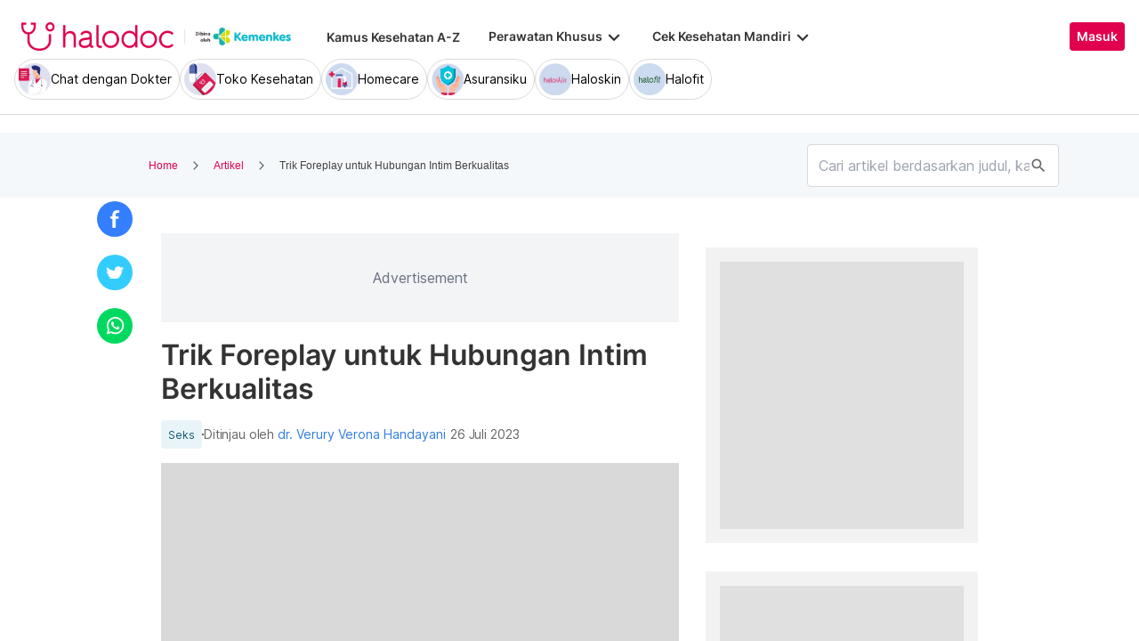

--- FILE ---
content_type: application/javascript
request_url: https://www.halodoc.com/resources/main-FHMZN3VD.js
body_size: 42246
content:
import{i as Po}from"./chunk-TSJE74TD.js";import{a as No}from"./chunk-W3RLXPHX.js";import{a as Vo,b as Ho}from"./chunk-3GQLRROH.js";import{a as Uo}from"./chunk-OYN3G6GN.js";import{a as Y}from"./chunk-FD4K52NA.js";import{a as tt}from"./chunk-QP3RNRYN.js";import{a as zo}from"./chunk-2FQ7XU4D.js";import"./chunk-FGTETVNB.js";import{a as Ro}from"./chunk-RX2FLH3S.js";import{a as Le,b as Re}from"./chunk-CCAV2ZR7.js";import"./chunk-NVZQBYT6.js";import{a as kt}from"./chunk-4WPHJENW.js";import{a as Fo,b as Bo,c as jo}from"./chunk-RYAM6KPP.js";import{s as Do}from"./chunk-ZMXB3ZM3.js";import{d as Ao,e as wt}from"./chunk-B77LEISP.js";import{a as xo}from"./chunk-EPIPNASY.js";import"./chunk-ZDJBLYZY.js";import"./chunk-VAAPAO3E.js";import{a as Lo}from"./chunk-JGTRZ523.js";import{a as dn}from"./chunk-FDONDVQC.js";import{a as A}from"./chunk-MCHOGVRU.js";import{l as Mo}from"./chunk-DR5DWL4Y.js";import{b as Io,e as Tt,i as Oo,m as et}from"./chunk-ZDBEGOIS.js";import{$ as wi,C as Co,D as jt,Ea as ko,F as wo,Fa as Ti,Ga as Eo,Ha as ki,Ja as Ei,aa as J,b as yo,ca as Je,da as Ct,l as _o,m as So,oa as De,pa as To,r as bo,u as de}from"./chunk-2ZRQEGBW.js";import{v as vo,x as Ci}from"./chunk-MR7YFNPJ.js";import{a as mo,q as fo,s as bi,z as go}from"./chunk-R7DC3PI3.js";import"./chunk-PMMIZ4IO.js";import{a as O,b as ke,e as ho,f as cn,k as at,l as Si,m as Bt}from"./chunk-74E2XLMY.js";import{Ja as yi,Pa as po,Xa as _i,Za as uo,_a as ln,fa as bt,ga as Xe,ha as Ze,ia as vi,ja as oo,ka as so,ma as ao,n as io,na as lo,ya as co}from"./chunk-ZQGP5CLX.js";import{n as to}from"./chunk-KBY2B2LK.js";import{a as no,b as St,d as ro,e as gi}from"./chunk-ELWF4X2Q.js";import{a as Yr,b as Xr,c as Zr,e as st,f as yt,g as Jr,h as Q,i as _t,k as eo,l as Oe}from"./chunk-RK5Y7QIK.js";import{$ as Gr,D as Fr,E as Br,F as jr,L as Vr,M as Hr,O as fi,P as zr,R as $r,S as qr,T as Kr,Z as Wr,_ as Qr,e as vt,g as Ye,i as ui,n as mi,x as Ie,y as Ur,z as hi}from"./chunk-T4BOMZUZ.js";import{$b as br,$c as gt,A as mt,Aa as oe,Ab as vr,Ac as p,Ba as lr,Bb as yr,Bc as m,Ca as Pe,Cb as u,Cc as M,Dc as Er,Dd as Ft,E as ne,Ec as Mr,F as Yn,Fd as Dr,G as Xn,Ga as P,Ha as I,Hb as _r,Hd as Lr,I as Zn,Ia as cr,Ib as ni,Ic as Rt,Id as di,Jd as Rr,Ka as dr,L as Jt,La as ht,Lb as Sr,Lc as B,Ld as Ge,M as _e,Ma as pr,Md as D,N as Jn,Na as ur,Nb as g,Nd as ot,O as rn,P as Ke,Q as Ae,Qc as T,Rd as pi,S as Se,Sc as v,Tb as Z,Tc as Nr,Ub as ri,Uc as xr,V as er,Wa as Qe,Wc as oi,X as We,Xc as si,Y as on,Yc as ai,Z as tr,Za as It,Zb as be,_b as Ot,_c as rt,a as he,aa as ir,ab as mr,ad as Ut,b as Pt,ba as nr,cb as ft,d as Gn,db as sn,ed as Ar,fd as x,gd as Te,hb as hr,hc as Cr,ic as wr,j as Zt,kc as Dt,la as rr,lc as Lt,m as ie,ma as je,mc as an,na as W,nd as li,oc as Tr,pa as ei,qa as or,qd as Pr,ra as N,sa as sr,sc as U,sd as ci,tb as fr,td as ce,ub as gr,uc as F,ud as Ve,va as R,wa as ti,wb as ii,wc as kr,xc as Ce,xd as Ir,ya as ar,yc as we,yd as Or,z as G,za as E,zc as y}from"./chunk-RCKSRY2J.js";var Ta=["*"],$o=(()=>{let e=class e{constructor(t){this.utilityService=t,this.type=D("info"),this.dismissOnTimeout=D(2e3),this.dismissAlert=Ge(),this.alertClass="magneto-alert"}ngOnInit(){this.alertClass+=` magneto-alert-${this.type()}`;let t=this.dismissOnTimeout();t&&this.utilityService.isBrowser()&&setTimeout(()=>this.dismissAlert.emit(!0),t)}};e.\u0275fac=function(r){return new(r||e)(g(J))},e.\u0275cmp=Z({type:e,selectors:[["magneto-alert"]],inputs:{type:[1,"type"],dismissOnTimeout:[1,"dismissOnTimeout"]},outputs:{dismissAlert:"dismissAlert"},ngContentSelectors:Ta,decls:2,vars:2,template:function(r,o){r&1&&(Nr(),Er(0,"div"),xr(1),Mr()),r&2&&Ar(o.alertClass)},styles:[`.magneto-alert[_ngcontent-%COMP%]{padding:10px;display:inline-block;border-radius:4px}@media (max-width: 767px){.magneto-alert[_ngcontent-%COMP%]{width:100%}}.magneto-alert-info[_ngcontent-%COMP%]{background-color:#cbe8f5;border:1px solid #00c2df}.magneto-alert-warning[_ngcontent-%COMP%]{background-color:#fffade;border:1px solid #ffaa00}.magneto-alert-success[_ngcontent-%COMP%]{background-color:#d6fef0;border:1px solid #00de8e}.magneto-alert-danger[_ngcontent-%COMP%]{background-color:#fce6ee;border:1px solid #f20522}
/*# sourceMappingURL=/resources/alert.component-DDCA5JNP.css.map */`]});let n=e;return n})();function ka(n,e){if(n&1&&M(0,"span",4),n&2){let i=v().$implicit;y("innerHTML",i==null?null:i.message,gr)}}function Ea(n,e){if(n&1){let i=B();p(0,"img",6),T("click",function(){P(i);let r=v().$index,o=v();return I(o.onDismissAlert(r))}),m()}}function Ma(n,e){if(n&1){let i=B();p(0,"div",0)(1,"magneto-alert",1),T("dismissAlert",function(){let r=P(i).$index,o=v();return I(o.onDismissAlert(r))}),p(2,"div",2),M(3,"hd-base-icon",3),U(4,ka,1,1,"span",4),U(5,Ea,1,0,"img",5),m()()()}if(n&2){let i=e.$implicit,t=v();u(),y("type",i.type)("dismissOnTimeout",i.timeout),u(2),y("iconType","hospital")("iconHeight",t.isDesktop?"25px":"15px")("iconWidth",t.isDesktop?"25px":"15px")("icon",t.alertIcons[i.type]),u(),F(i&&i.message?4:-1),u(),F(t.dismissible()?5:-1)}}var qo=(()=>{let e=class e{constructor(t,r){this.sanitizer=t,this.breakpointObserver=r,this.ngUnsubscribe$=new ie,this.alerts=D([]),this.dismissible=D(!0),this.isDesktop=!0,this.alertIcons={info:"icon-ic-info",success:"icon-ic-success",warning:"icon-ic-info2",danger:"icon-ic-error"}}ngOnInit(){this.breakpointObserver.observe(["(min-width: 576px)"]).pipe(W(this.ngUnsubscribe$)).subscribe(t=>{this.isDesktop=!!t.matches})}ngOnChanges(){if(this.alerts()&&this.alerts().length){let t=this.alerts().map(r=>new Mo(r.type,this.sanitizer.sanitize(fr.HTML,r.message),r.timeout));this.alerts().splice(0,this.alerts().length,...t)}}onDismissAlert(t){this.alerts().splice(t,1)}ngOnDestroy(){this.ngUnsubscribe$.next(),this.ngUnsubscribe$.complete()}};e.\u0275fac=function(r){return new(r||e)(g(Wr),g(to))},e.\u0275cmp=Z({type:e,selectors:[["magneto-alerts-box"]],inputs:{alerts:[1,"alerts"],dismissible:[1,"dismissible"]},features:[Qe],decls:2,vars:0,consts:[[1,"box-alert"],[1,"show","fade",3,"dismissAlert","type","dismissOnTimeout"],[1,"flex","box-alert-body"],[1,"pr-4",3,"iconType","iconHeight","iconWidth","icon"],[1,"box-alert-message",3,"innerHTML"],["loading","lazy","src","/assets/icon/close-icon.svg","alt","close",1,"box-alert-close"],["loading","lazy","src","/assets/icon/close-icon.svg","alt","close",1,"box-alert-close",3,"click"]],template:function(r,o){r&1&&Ce(0,Ma,6,8,"div",0,kr),r&2&&we(o.alerts())},dependencies:[$o,po],styles:[`[_nghost-%COMP%]{position:fixed;bottom:10px;left:30px;z-index:2000;right:30px}.box-alert[_ngcontent-%COMP%]{cursor:pointer;text-align:left;position:relative;margin-bottom:20px;max-width:75%;font-weight:700;font-size:20px}@media (max-width: 767px){.box-alert[_ngcontent-%COMP%]{font-size:12px!important;margin-bottom:10px;max-width:100%}}.box-alert-body[_ngcontent-%COMP%]{align-items:center}.box-alert-message[_ngcontent-%COMP%]{flex-grow:1;margin-right:15px;color:#53565a}.box-alert-close[_ngcontent-%COMP%]{height:10px;width:10px}
/*# sourceMappingURL=/resources/alerts-box.component-7ZAKKDEA.css.map */`]});let n=e;return n})();var Ko=(()=>{let e=class e{constructor(){this.downloadBrowserLink="",this.closeUpgradeBanner=new _r}onCloseBtnClick(){this.closeUpgradeBanner.emit(!0)}};e.\u0275fac=function(r){return new(r||e)},e.\u0275cmp=Z({type:e,selectors:[["magneto-upgrade-notification"]],inputs:{downloadBrowserLink:"downloadBrowserLink"},outputs:{closeUpgradeBanner:"closeUpgradeBanner"},decls:12,vars:3,consts:[[1,"upgrade-notification","flex","flex-row"],[1,"flex","upgrade-notification__icon-container"],["src","assets/icon/shield.svg","alt","",1,"upgrade-notification__shield-icon"],[1,"flex","flex-col"],[1,"upgrade-notification__title"],[1,"upgrade-notification__sub-title"],["size","medium",1,"text-[14px]","font-bold",3,"href","crossOrigin"],[1,"flex","upgrade-notification__close-icon-container",3,"click"],["src","assets/icon/close-icon.svg","alt","",1,"upgrade-notification__close-icon"]],template:function(r,o){r&1&&(p(0,"div",0)(1,"div",1),M(2,"img",2),m(),p(3,"div",3)(4,"span",4),x(5,"Update Your Browser"),m(),p(6,"span",5),x(7," Don't miss out on our latest features and services! Update your browser to latest version for better services and security. "),p(8,"hd-base-links",6),x(9,"Update Now"),m()()(),p(10,"div",7),T("click",function(){return o.onCloseBtnClick()}),M(11,"img",8),m()()),r&2&&(u(8),y("href",li(o.downloadBrowserLink))("crossOrigin",!0))},dependencies:[co],styles:[`.upgrade-notification[_ngcontent-%COMP%]{background:#f9f1e8;position:sticky;height:76px;width:100%;z-index:10}.upgrade-notification__close[_ngcontent-%COMP%]{justify-content:end;align-items:center;margin-right:2.5rem}.upgrade-notification__close-icon[_ngcontent-%COMP%]{height:auto;cursor:pointer}.upgrade-notification__shield-icon[_ngcontent-%COMP%]{height:auto;width:25%;padding-right:5px}.upgrade-notification__title[_ngcontent-%COMP%]{color:#764711;font-weight:600;font-size:16px;padding-top:16px}.upgrade-notification__sub-title[_ngcontent-%COMP%]{color:#764711;font-weight:400;font-size:16px;padding-bottom:16px}.upgrade-notification__icon-container[_ngcontent-%COMP%]{width:12%;justify-content:end;align-items:center}.upgrade-notification__close-icon-container[_ngcontent-%COMP%]{position:absolute;top:30px;right:40px}.upgrade-notification[_ngcontent-%COMP%]   a[_ngcontent-%COMP%]{color:#e0004d}@media (max-width: 767px){.upgrade-notification[_ngcontent-%COMP%]{height:110px}.upgrade-notification__title[_ngcontent-%COMP%], .upgrade-notification__sub-title[_ngcontent-%COMP%]{font-size:14px}.upgrade-notification__close-icon-container[_ngcontent-%COMP%]{right:20px;top:20px}.upgrade-notification__icon-container[_ngcontent-%COMP%]{width:15%}.upgrade-notification__icon-container[_ngcontent-%COMP%]   img[_ngcontent-%COMP%]{width:50px}.upgrade-notification__close-icon-container[_ngcontent-%COMP%]   img[_ngcontent-%COMP%]{width:15px}}
/*# sourceMappingURL=/resources/upgrade-notification.component-7QTEFVWD.css.map */`]});let n=e;return n})();var ve=(function(n){return n.PASSKEY="passkey",n.LOGOUT="logout",n.DELETE_ACCOUNT="delete_account",n.HISTORY="history",n})(ve||{}),Mi=[{label:"Riwayat",value:ve.HISTORY,icon:"/assets/svg/ic-history.svg",divider:!0},{label:"Keluar",value:ve.LOGOUT,icon:"/assets/svg/ic-sign-out.svg"},{label:"Hapus Akun Saya",value:ve.DELETE_ACCOUNT,icon:"/assets/svg/ic-account-delete.svg"}],Ni={label:"Biometrik untuk Masuk",value:ve.PASSKEY,icon:"/assets/svg/ic-passkey.svg"};var Na=(n,e)=>e.value;function xa(n,e){if(n&1){let i=B();p(0,"div")(1,"hd-base-button",2),T("onClick",function(){P(i);let r=v();return I(r.handleLoginClick())}),m()()}if(n&2){let i=v();u(),y("buttonSize",i.ButtonSize.MEDIUM)}}function Aa(n,e){if(n&1&&(p(0,"span",6),x(1),m()),n&2){let i=v(2);y("title",li(i.getDisplayName())),u(),Te(i.getDisplayName())}}function Pa(n,e){n&1&&(p(0,"mat-icon",9),x(1,"settings"),m())}function Ia(n,e){if(n&1&&(p(0,"hd-base-dropdown-item",12)(1,"hd-base-leading-content"),M(2,"img",13),m()()),n&2){let i=e.$implicit;y("label",i.label)("divider",i.divider)("value",i.value),u(2),y("src",i.icon,ii)("alt",i.label+" icon")}}function Oa(n,e){if(n&1){let i=B();p(0,"div",3)(1,"button",4),M(2,"hd-base-avatar",5),U(3,Aa,2,3,"span",6),m(),p(4,"div",7)(5,"button",8),T("click",function(){P(i);let r=v();return I(r.onClickSettings())}),U(6,Pa,2,0,"mat-icon",9),p(7,"mat-icon",10),x(8,"keyboard_arrow_down"),m()(),p(9,"hd-base-dropdown",11),T("handleClickDropdownItem",function(r){P(i);let o=v();return I(o.clickSettingsItem.emit(r))}),Ce(10,Ia,3,5,"hd-base-dropdown-item",12,Na),m()()()}if(n&2){let i=v();y("tourStep",0)("showCloseIcon",!0)("showActions",!1)("overlayRequired",!1)("disableBackdropClose",!1),u(2),y("avatarType",i.avatar())("width",i.isMobile()?"24px":"32px")("height",i.isMobile()?"24px":"32px"),u(),F(i.isMobile()?-1:3),u(3),F(i.isMobile()?-1:6),u(4),we(i.userSettings)}}var Go=(()=>{let e=class e{constructor(t,r,o,s,a){this.cdr=t,this.utilitiesService=r,this.loginModalService=o,this.platformId=s,this.headerService=a,this.ButtonSize=ao,this.SettingsAction=ve,this.userProfile=D.required(),this.avatar=D(Ze.MALE),this.isMobile=D(!0),this.clickSettingsItem=Ge(),this.dropdownComponent=ot.required(bi),this.userSettings=[...Mi]}handleLoginClick(){this.loginModalService.login(),this.headerService.trackButtonClick("login")}ngOnInit(){this.utilitiesService.isAppLaunchedFromDana()||this.userSettings.splice(1,0,Ni)}ngOnChanges(t){hi(this.platformId)&&t.userProfile&&_e(100).subscribe(()=>{this.detectChanges()})}getDisplayName(){let t=this.userProfile();return t?t.full_name||t.first_name||t.phone_number:void 0}onClickSettings(){this.dropdownComponent().defaultTrigger.openMenu()}detectChanges(){this.cdr.detectChanges()}};e.\u0275fac=function(r){return new(r||e)(g(pi),g(J),g(et),g(ft),g(kt))},e.\u0275cmp=Z({type:e,selectors:[["hd-base-profile-badge"]],viewQuery:function(r,o){r&1&&rt(o.dropdownComponent,bi,5),r&2&&gt()},inputs:{userProfile:[1,"userProfile"],avatar:[1,"avatar"],isMobile:[1,"isMobile"]},outputs:{clickSettingsItem:"clickSettingsItem"},features:[Qe],decls:2,vars:2,consts:[[4,"ngIf"],["class","bg-white flex border border-solid border-[#D9D9D9] rounded-lg p-1","tourContent","BARU! Maksimalkan layanan kesehatan dengan profil yang lebih lengkap.","id","profile-button",3,"tourStep","showCloseIcon","showActions","overlayRequired","disableBackdropClose",4,"ngIf"],["dataTestId","login-button","label","Masuk",3,"onClick","buttonSize"],["tourContent","BARU! Maksimalkan layanan kesehatan dengan profil yang lebih lengkap.","id","profile-button",1,"bg-white","flex","border","border-solid","border-[#D9D9D9]","rounded-lg","p-1",3,"tourStep","showCloseIcon","showActions","overlayRequired","disableBackdropClose"],["aria-controls","dropdown-items-basic","id","profile-button","routerLink","/profile",1,"text-sm","md:text-lg","shadow-none","capitalize","flex","items-center","border-none","bg-transparent","font-bold","p-0","text-[#53565a]","cursor-pointer"],[1,"mx-2",3,"avatarType","width","height"],[1,"overflow-hidden","text-ellipsis","whitespace-nowrap",3,"title"],[1,"relative","flex","items-center","md:pl-3","md:ml-3","md:border-s","border-solid","border-[#D9D9D9]","text-[#666666]","text-2xl"],[1,"flex",3,"click"],[1,"flex","items-center","text-xl"],[1,"flex","items-center"],[1,"absolute","top-0","left-0","-z-10",3,"handleClickDropdownItem"],[3,"label","divider","value"],[1,"mr-2",3,"src","alt"]],template:function(r,o){if(r&1&&be(0,xa,2,1,"div",0)(1,Oa,12,10,"div",1),r&2){let s,a;y("ngIf",!o.userProfile()||!((s=o.userProfile())!=null&&s.self_patient_id)),u(),y("ngIf",(a=o.userProfile())==null?null:a.self_patient_id)}},dependencies:[Ie,ui,lo,vi,Oe,_t,oo,bi,fo,Xe,bt,uo],encapsulation:2});let n=e;return n})();var Da=["specialServiceList"],La=["healthTrackerUtilsList"],Yo=n=>({"text-primary":n});function Ra(n,e){n&1&&Rt(0)}function Ua(n,e){if(n&1&&be(0,Ra,1,0,"ng-container",10),n&2){v(2);let i=Ut(7);y("ngTemplateOutlet",i)}}function Fa(n,e){if(n&1){let i=B();p(0,"li",7)(1,"a",8),T("click",function(r){P(i);let o=v();return I(o.onClickOpenSpecialisedCare(r))}),x(2," Perawatan Khusus "),p(3,"mat-icon",9),x(4,"keyboard_arrow_down"),m()(),U(5,Ua,1,1,"ng-container"),m()}if(n&2){let i=v();u(),y("ngClass",ce(2,Yo,i.isSpecialisedCareOpen)),u(4),F(i.isSpecialisedCareOpen?5:-1)}}function Ba(n,e){n&1&&Rt(0)}function ja(n,e){if(n&1&&be(0,Ba,1,0,"ng-container",10),n&2){v(2);let i=Ut(9);y("ngTemplateOutlet",i)}}function Va(n,e){if(n&1){let i=B();p(0,"li",7)(1,"a",8),T("click",function(r){P(i);let o=v();return I(o.onClickOpenHealthTrackerUtils(r))}),x(2," Cek Kesehatan Mandiri "),p(3,"mat-icon",9),x(4,"keyboard_arrow_down"),m()(),U(5,ja,1,1,"ng-container"),m()}if(n&2){let i=v();u(),y("ngClass",ce(2,Yo,i.isHealthTrackerUtilsOpen)),u(4),F(i.isHealthTrackerUtilsOpen?5:-1)}}function Ha(n,e){if(n&1){let i=B();p(0,"hd-base-category-list",11,2),T("tileClicked",function(r){P(i);let o=v();return I(o.onClickSpecialisedCareItem(r))}),m()}if(n&2){let i=v();y("categoryServiceTiles",i.mappedSpecialisedCare)("tileSize",i.ServiceTileSize.SMALL)}}function za(n,e){if(n&1){let i=B();p(0,"hd-base-category-list",11,3),T("tileClicked",function(r){P(i);let o=v();return I(o.onClickHealthTrackerUtilityItem(r))}),m()}if(n&2){let i=v();y("categoryServiceTiles",i.mappedHealthTrackerUtils)("tileSize",i.ServiceTileSize.SMALL)}}var Xo=(()=>{let e=class e{constructor(t,r,o,s){this.gtmService=t,this.router=r,this.activatedRoute=o,this.consultationService=s,this.ServiceTileSize=go,this.gender=D("male"),this.specialisedCareServices=D.required(),this.selfCheckUpServices=D.required(),this.isSpecialisedCareOpen=!1,this.isHealthTrackerUtilsOpen=!1,this.consultationId="",this.specialServiceList=ot.required("specialServiceList",{read:It}),this.healthTrackerUtilsList=ot.required("healthTrackerUtilsList",{read:It})}onClick(t){var r,o;this.isSpecialisedCareOpen&&!((r=this.specialServiceList())!=null&&r.nativeElement.contains(t.target))&&(this.isSpecialisedCareOpen=!1),this.isHealthTrackerUtilsOpen&&!((o=this.healthTrackerUtilsList())!=null&&o.nativeElement.contains(t.target))&&(this.isHealthTrackerUtilsOpen=!1)}ngOnChanges(t){(t.gender||t.specialisedCareServices||t.selfCheckUpServices)&&this.mapDataToCategoryTileFormat()}onClickOpenSpecialisedCare(t){t.stopPropagation(),this.isHealthTrackerUtilsOpen=!1,this.isSpecialisedCareOpen=!this.isSpecialisedCareOpen}onClickOpenHealthTrackerUtils(t){t.stopPropagation(),this.isSpecialisedCareOpen=!1,this.isHealthTrackerUtilsOpen=!this.isHealthTrackerUtilsOpen}onClickSpecialisedCareItem(t){this.isSpecialisedCareOpen=!this.isSpecialisedCareOpen;let r=t,o={event:"module_click",eventProperties:{module_name:"Specialized Care",position:r.order,icon_name:r.title,view_type:"carousel"}};this.gtmService.trackGaEvent(o),r.external?this.launchRedirectionUrl(r.url):this.router.navigateByUrl(r.url)}onClickHealthTrackerUtilityItem(t){this.isHealthTrackerUtilsOpen=!this.isHealthTrackerUtilsOpen;let r=t,o={event:"module_click",eventProperties:{module_name:"Health Tracker Utility",position:r.order[this.gender()]+1,icon_name:r.title,view_type:"carousel"}};this.gtmService.trackGaEvent(o),r.external?this.launchRedirectionUrl(r.url):this.router.navigateByUrl(r.url)}launchRedirectionUrl(t){this.setConsultationIdFromCurrentRoute(),this.cancelConsultation("user navigated to an external url").pipe(ir(()=>{window.location.href=t})).subscribe({error:r=>{console.error("Error canceling consultation:",r)}})}setConsultationIdFromCurrentRoute(){let t=this.router.url,o=(this.activatedRoute.snapshot.queryParamMap.get("rp")||t).match(/^\/tanya-dokter\/([^/]+)/);this.consultationId=o?o[1]:""}cancelConsultation(t){if(!this.consultationId)return G(null);let r={reason:t,type:"customer_abandoned"};return this.consultationService.cancelConsultationRequest(this.consultationId,r)}mapDataToCategoryTileFormat(){this.mappedHealthTrackerUtils=this.selfCheckUpServices().map(t=>Pt(he({},t),{webpImage:t.webp_image,fallbackImage:t.fallback_image,slug:t.url,altText:t.title+" icon",order:t.order[this.gender()]})),this.mappedSpecialisedCare=this.specialisedCareServices().map((t,r)=>Pt(he({},t),{webpImage:t.webp_image,fallbackImage:t.fallback_image,slug:t.url,altText:t.title+" icon",order:r}))}};e.\u0275fac=function(r){return new(r||e)(g(Ct),g(Q),g(yt),g(Do))},e.\u0275cmp=Z({type:e,selectors:[["magneto-nav-links"]],viewQuery:function(r,o){r&1&&(rt(o.specialServiceList,Da,5,It),rt(o.healthTrackerUtilsList,La,5,It)),r&2&&gt(2)},hostBindings:function(r,o){r&1&&T("click",function(a){return o.onClick(a)},yr)},inputs:{gender:[1,"gender"],specialisedCareServices:[1,"specialisedCareServices"],selfCheckUpServices:[1,"selfCheckUpServices"]},features:[Qe],decls:10,vars:2,consts:[["specialServices",""],["healthTrackerUtils",""],["specialServiceList",""],["healthTrackerUtilsList",""],[1,"list-none","my-0","hidden","lg:flex","font-bold","py-2","items-center"],[1,"mr-8"],["routerLink","/kesehatan",1,"text-[#333]","text-sm","font-semibold","hover:text-primary","cursor-pointer"],[1,"mr-8","relative"],[1,"text-[#333]","text-sm","font-semibold","hover:text-primary","flex","items-center","cursor-pointer",3,"click","ngClass"],[1,"text-[26px]"],[4,"ngTemplateOutlet"],[1,"absolute","top-10","-left-32","bg-white","border","border-[#d9d9d9]","rounded-lg","shadow-[0_4px_0_0_rgba(217,217,217)]","p-4","w-[440px]","z-[9999]",3,"tileClicked","categoryServiceTiles","tileSize"]],template:function(r,o){r&1&&(p(0,"ul",4)(1,"li",5)(2,"a",6),x(3," Kamus Kesehatan A-Z "),m()(),U(4,Fa,6,4,"li",7),U(5,Va,6,4,"li",7),m(),be(6,Ha,2,2,"ng-template",null,0,Ft)(8,za,2,2,"ng-template",null,1,Ft)),r&2&&(u(4),F(o.mappedSpecialisedCare.length?4:-1),u(),F(o.mappedHealthTrackerUtils.length?5:-1))},dependencies:[vo,Ie,Ye,mi,Xe,bt,Oe,_t],encapsulation:2});let n=e;return n})();var $a=["sideNav"],qa=n=>({"w-[100px]":n}),Ka=(n,e)=>({"opacity-0 pointer-events-none":n,"opacity-50":e}),Wa=(n,e)=>({"-translate-x-full":n,"translate-x-0":e}),Ai=n=>({"rotate-180":n}),Pi=(n,e)=>({"h-0 opacity-0":n,"h-auto opacity-100 mt-4":e}),un=(n,e)=>e.title,Qa=(n,e)=>e.value;function Ga(n,e){n&1&&Rt(0)}function Ya(n,e){if(n&1&&be(0,Ga,1,0,"ng-container",29),n&2){v();let i=Ut(40);y("ngTemplateOutlet",i)}}function Xa(n,e){n&1&&(p(0,"span",6),x(1),Ir(2,"translate"),m()),n&2&&(u(),Te(Or(2,1,"INSURANCE")))}function Za(n,e){if(n&1&&M(0,"magneto-nav-links",7),n&2){let i,t=v();y("gender",((i=t.userProfile())==null?null:i.gender)||"male")("specialisedCareServices",t.specialisedCareServices())("selfCheckUpServices",t.selfCheckUpServices())}}function Ja(n,e){if(n&1){let i=B();p(0,"h3",30),T("click",function(){P(i);let r=v();return I(r.onClickLogin())}),M(1,"img",31),x(2," Masuk "),m()}}function el(n,e){if(n&1){let i=B();p(0,"div",32),T("click",function(){P(i);let r=v();return I(r.closeSideNav())}),M(1,"hd-base-avatar",33),p(2,"p",34),x(3),m(),p(4,"mat-icon",35),x(5,"keyboard_arrow_right"),m()()}if(n&2){let i,t=v();u(),y("avatarType",t.avatar()),u(2),Te((i=t.userProfile())==null?null:i.full_name)}}function tl(n,e){if(n&1){let i=B();p(0,"h3",36),T("click",function(){P(i);let r=v();return I(r.closeSideNav())}),M(1,"img",37),x(2," Riwayat "),m()}}function il(n,e){if(n&1){let i=B();p(0,"li",47),T("click",function(){let r=P(i).$implicit,o=v(3);return I(o.onClickServiceTile(r))}),M(1,"hd-base-image-mapper",48),p(2,"p",10),x(3),m()()}if(n&2){let i=e.$implicit;u(),y("webpImage",i.webp_image)("fallbackImage",i.fallback_image)("alt",i.title+" icon"),u(2),Te(i.title)}}function nl(n,e){if(n&1){let i=B();p(0,"div",39)(1,"div",42),T("click",function(){P(i);let r=v(2);return I(r.isServiceSectionOpen=!r.isServiceSectionOpen)}),p(2,"h3",43),x(3,"Layanan Utama"),m(),p(4,"mat-icon",44),x(5,"keyboard_arrow_down"),m()(),p(6,"ul",45),Ce(7,il,4,4,"li",46,un),m()()}if(n&2){let i=v(2);u(4),y("ngClass",ce(2,Ai,i.isServiceSectionOpen)),u(2),y("ngClass",Ve(4,Pi,!i.isServiceSectionOpen,i.isServiceSectionOpen)),u(),we(i.featuredServices())}}function rl(n,e){if(n&1){let i=B();p(0,"li",47),T("click",function(){let r=P(i).$implicit,o=v(3);return I(o.onClickSelfCareService(r))}),M(1,"hd-base-image-mapper",48),p(2,"p",10),x(3),m()()}if(n&2){let i=e.$implicit;u(),y("webpImage",i.webp_image)("fallbackImage",i.fallback_image)("alt",i.title+" icon"),u(2),Te(i.title)}}function ol(n,e){if(n&1){let i=B();p(0,"div",40)(1,"div",42),T("click",function(){P(i);let r=v(2);return I(r.isSpecialisedCareSectionOpen=!r.isSpecialisedCareSectionOpen)}),p(2,"h3",43),x(3,"Layanan Khusus"),m(),p(4,"mat-icon",49),x(5,"keyboard_arrow_down"),m()(),p(6,"ul",45),Ce(7,rl,4,4,"li",46,un),m()()}if(n&2){let i=v(2);u(4),y("ngClass",ce(2,Ai,i.isServiceSectionOpen)),u(2),y("ngClass",Ve(4,Pi,!i.isSpecialisedCareSectionOpen,i.isSpecialisedCareSectionOpen)),u(),we(i.specialisedCareServices())}}function sl(n,e){if(n&1){let i=B();p(0,"li",47),T("click",function(){let r=P(i).$implicit,o=v(3);return I(o.onClickSelfCareService(r))}),M(1,"hd-base-image-mapper",48),p(2,"p",10),x(3),m()()}if(n&2){let i=e.$implicit;u(),y("webpImage",i.webp_image)("fallbackImage",i.fallback_image)("alt",i.title+" icon"),u(2),Te(i.title)}}function al(n,e){if(n&1){let i=B();p(0,"div",41)(1,"div",42),T("click",function(){P(i);let r=v(2);return I(r.isSelfCheckUpSectionOpen=!r.isSelfCheckUpSectionOpen)}),p(2,"h3",43),x(3,"Cek Kesehatan Mandiri"),m(),p(4,"mat-icon",49),x(5,"keyboard_arrow_down"),m()(),p(6,"ul",45),Ce(7,sl,4,4,"li",46,un),m()()}if(n&2){let i=v(2);u(4),y("ngClass",ce(2,Ai,i.isSelfCheckUpSectionOpen)),u(2),y("ngClass",Ve(4,Pi,!i.isSelfCheckUpSectionOpen,i.isSelfCheckUpSectionOpen)),u(),we(i.selfCheckUpServices())}}function ll(n,e){if(n&1&&(p(0,"div",38),U(1,nl,9,7,"div",39),U(2,ol,9,7,"div",40),U(3,al,9,7,"div",41),m(),M(4,"hr",21)),n&2){let i,t,r,o=v();u(),F((i=o.featuredServices())!=null&&i.length?1:-1),u(),F((t=o.specialisedCareServices())!=null&&t.length?2:-1),u(),F((r=o.selfCheckUpServices())!=null&&r.length?3:-1)}}function cl(n,e){if(n&1){let i=B();p(0,"li",47),T("click",function(){let r=P(i).$implicit,o=v(2);return I(o.onClickOtherMenuItem(r))}),M(1,"img",50),p(2,"p",10),x(3),m()()}if(n&2){let i=e.$implicit;u(),y("src",i.icon,ii),u(2),Te(i.label)}}function dl(n,e){if(n&1){let i=B();p(0,"div",28)(1,"div",42),T("click",function(){P(i);let r=v();return I(r.isOthersSectionOpen=!r.isOthersSectionOpen)}),p(2,"h3",43),x(3,"Lainnya"),m(),p(4,"mat-icon",49),x(5,"keyboard_arrow_down"),m()(),p(6,"ul",45),Ce(7,cl,4,2,"li",46,Qa),m()()}if(n&2){let i=v();u(4),y("ngClass",ce(2,Ai,i.isOthersSectionOpen)),u(2),y("ngClass",Ve(4,Pi,!i.isOthersSectionOpen,i.isOthersSectionOpen)),u(),we(i.userSettings)}}function pl(n,e){if(n&1){let i=B();p(0,"span",51)(1,"button",52),T("click",function(){P(i);let r=v();return I(r.openSideNav())}),cr(),p(2,"svg",53)(3,"g",54),M(4,"rect",55)(5,"rect",56)(6,"rect",57),m()()()()}}var Zo=(()=>{let e=class e{constructor(t,r,o){this.router=t,this.utilitiesService=r,this.loginModalService=o,this.isMobile=D(!0),this.showNavLinks=D(!0),this.isSelfMotivatedInsuranceLinkingUrls=D(!1),this.userProfile=D.required(),this.avatar=D(Ze.MALE),this.specialisedCareServices=D.required(),this.selfCheckUpServices=D.required(),this.featuredServices=D.required(),this.sideNav=ot.required("sideNav"),this.isSideNavOpen=!1,this.isServiceSectionOpen=!1,this.isSpecialisedCareSectionOpen=!1,this.isSelfCheckUpSectionOpen=!1,this.isOthersSectionOpen=!1,this.userSettings=Mi,this.clickSettingsItem=Ge()}ngOnInit(){this.userSettings=this.userSettings.slice(1),this.utilitiesService.isAppLaunchedFromDana()||this.userSettings.splice(0,0,Ni)}onClickServiceTile(t){if(t.login_required&&!this.userProfile()){let r={loginSource:Ci.MAIN_LOGIN,redirect_url:t.url};this.loginModalService.login(r)}else this.router.navigate([t.url]);this.closeSideNav()}onClickSelfCareService(t){t.external?this.launchRedirectionUrl(t.url):this.router.navigate([t.url]),this.closeSideNav()}openSideNav(){this.isSideNavOpen=!0}closeSideNav(){this.isSideNavOpen=!1}onClickOtherMenuItem(t){this.closeSideNav(),this.clickSettingsItem.emit(t.value)}onClickLogin(){this.closeSideNav(),this.loginModalService.login()}onClickDownloadApp(){this.closeSideNav(),window.open(Lo)}launchRedirectionUrl(t){window.location.href=t}};e.\u0275fac=function(r){return new(r||e)(g(Q),g(J),g(et))},e.\u0275cmp=Z({type:e,selectors:[["magneto-navbar"]],viewQuery:function(r,o){r&1&&rt(o.sideNav,$a,5),r&2&&gt()},inputs:{isMobile:[1,"isMobile"],showNavLinks:[1,"showNavLinks"],isSelfMotivatedInsuranceLinkingUrls:[1,"isSelfMotivatedInsuranceLinkingUrls"],userProfile:[1,"userProfile"],avatar:[1,"avatar"],specialisedCareServices:[1,"specialisedCareServices"],selfCheckUpServices:[1,"selfCheckUpServices"],featuredServices:[1,"featuredServices"]},outputs:{clickSettingsItem:"clickSettingsItem"},decls:41,vars:22,consts:[["sideNav",""],["navbarToggle",""],[1,"navbar","flex","pr-2","items-center"],[1,"flex","flex-lg-fill"],["routerLink","/",1,"navbar__brand",3,"ngClass"],["loading","eager","alt","halodoc-banner",1,"navbar__brand__image",3,"webpImage","fallbackImage","imgWidth","imgHeight"],[1,"text-primary","text-sm","md:text-2xl","mr-2.5","border-l","border-solid","border-[#e6e6e6]","pl-2","md:pl-3.5","ml-2","md:ml-3.5"],[3,"gender","specialisedCareServices","selfCheckUpServices"],[1,"lg:hidden","fixed","inset-0","bg-[#000000]","z-[9998]","transition-opacity","duration-500",3,"click","ngClass"],[1,"lg:hidden","left-0","fixed","top-0","bg-white","overflow-x-hidden","z-[9999]","h-full","flex","flex-col","ease-in-out","duration-500","w-[90%]","p-4","text-[#333]","transform",3,"ngClass"],[1,"flex","items-center"],[1,"text-[#666]","no-underline","bg-transparent","text-2xl","active:text-primary","mr-3","flex","items-center",3,"click"],["webpImage","/assets/img/halodoc-logo-header.webp","fallbackImage","/assets/img/halodoc-logo-header.png","imgWidth","230px","imgHeight","20px","alt","halodoc-logo"],["webpImage","assets/img/download-app-banner.webp","fallbackImage","assets/img/download-app-banner.png","alt","Download app banner",3,"click"],[1,"mt-6"],["id","section-1"],[1,"flex","text-sm","font-semibold","items-center"],["routerLink","/profil",1,"flex","items-center"],["routerLink","/",1,"flex","mt-6","text-sm","font-semibold","items-center",3,"click"],["src","/assets/svg/home-v2.svg","alt","home icon",1,"w-6","h-6","mr-2.5"],["routerLink","/riwayat",1,"flex","mt-6","text-sm","font-semibold","items-center"],[1,"text-[#E6E6E6]","my-3.5"],["id","section-3"],[1,"mt-3.5"],["routerLink","/kesehatan",1,"text-sm","font-semibold","flex-1",3,"click"],["routerLink","/artikel",1,"text-sm","font-semibold","flex-1",3,"click"],["routerLink","/promo",1,"text-sm","font-semibold","flex-1",3,"click"],["routerLink","/faq",1,"text-sm","font-semibold","flex-1",3,"click"],["id","others-section",1,"mt-3.5"],[4,"ngTemplateOutlet"],[1,"flex","text-sm","font-semibold","items-center",3,"click"],["src","/assets/svg/ic-sign-out.svg","alt","sign-in logo",1,"w-6","h-6","mr-2.5"],["routerLink","/profil",1,"flex","items-center",3,"click"],["width","44px","height","44px",3,"avatarType"],[1,"flex-1","ml-2","font-semibold"],[1,"text-[22px]"],["routerLink","/riwayat",1,"flex","mt-6","text-sm","font-semibold","items-center",3,"click"],["src","/assets/svg/ic-history-v2.svg","alt","home icon",1,"w-6","h-6","mr-2.5"],["id","section-2"],["id","service-section"],["id","specialised-service-section",1,"mt-3.5"],["id","health-tracker-section",1,"mt-3.5"],[1,"flex",3,"click"],[1,"text-sm","font-semibold","flex-1"],[1,"flex","justify-end","text-[22px]","transition-transform","duration-500",3,"ngClass"],[1,"pl-2","overflow-hidden","duration-500","ease-in-out","mb-0","space-y-4",3,"ngClass"],[1,"flex","text-xs","font-medium"],[1,"flex","text-xs","font-medium",3,"click"],["imgWidth","28px","imgHeight","28px",1,"mr-2",3,"webpImage","fallbackImage","alt"],[1,"flex","justify-end","text-[22px]",3,"ngClass"],[1,"mr-2",3,"src"],[1,"flex","items-center","mr-2"],["type","button","aria-expanded","false","aria-label","Toggle navigation",1,"bg-transparent","p-1","mr-1","border-0","shadow-none","text-[#000000b3]","lg:hidden",3,"click"],["xmlns","http://www.w3.org/2000/svg","height","14","viewBox","0 0 16 14","width","16",2,"width","16px","height","12px","object-fit","contain"],["fill","#53565a","fill-rule","evenodd"],["height","2","rx","1","width","16"],["height","2","rx","1","width","16","y","6"],["height","2","rx","1","width","16","y","12"]],template:function(r,o){if(r&1){let s=B();p(0,"div",2),U(1,Ya,1,1,"ng-container"),p(2,"span",3)(3,"a",4),M(4,"hd-base-image-mapper",5),m(),U(5,Xa,3,3,"span",6),m(),U(6,Za,1,3,"magneto-nav-links",7),m(),p(7,"div",8),T("click",function(){return P(s),I(o.closeSideNav())}),m(),p(8,"div",9,0)(10,"div",10)(11,"mat-icon",11),T("click",function(){return P(s),I(o.closeSideNav())}),x(12,"close"),m(),M(13,"hd-base-image-mapper",12),m(),p(14,"hd-base-image-mapper",13),T("click",function(){return P(s),I(o.onClickDownloadApp())}),m(),p(15,"div",14)(16,"div",15),U(17,Ja,3,0,"h3",16)(18,el,6,2,"div",17),p(19,"h3",18),T("click",function(){return P(s),I(o.closeSideNav())}),M(20,"img",19),x(21," Beranda "),m(),U(22,tl,3,0,"h3",20),m(),M(23,"hr",21),U(24,ll,5,3),p(25,"div",22)(26,"div",23)(27,"h3",24),T("click",function(){return P(s),I(o.closeSideNav())}),x(28,"Kamus Kesehatan"),m()(),p(29,"div",23)(30,"h3",25),T("click",function(){return P(s),I(o.closeSideNav())}),x(31,"Artikel"),m()(),p(32,"div",23)(33,"h3",26),T("click",function(){return P(s),I(o.closeSideNav())}),x(34,"Promo Hari Ini"),m()(),p(35,"div",23)(36,"h3",27),T("click",function(){return P(s),I(o.closeSideNav())}),x(37,"Pusat Bantuan"),m()(),U(38,dl,9,7,"div",28),m()()(),be(39,pl,7,0,"ng-template",null,1,Ft)}if(r&2){let s;u(),F(o.showNavLinks()?1:-1),u(2),y("ngClass",ce(14,qa,o.isSelfMotivatedInsuranceLinkingUrls()&&o.isMobile())),u(),y("webpImage",o.isMobile()?"/assets/img/halodoc-logo-mobile.webp":"/assets/img/halodoc-logo-desktop.webp")("fallbackImage",o.isMobile()?"/assets/img/halodoc-logo-mobile.png":"/assets/img/webp/halodoc-logo-desktop.png")("imgWidth","auto")("imgHeight",o.isMobile()?"1.25rem":"2rem"),u(),F(o.isSelfMotivatedInsuranceLinkingUrls()?5:-1),u(),F(!o.isMobile()&&o.showNavLinks()?6:-1),u(),y("ngClass",Ve(16,Ka,!o.isSideNavOpen,o.isSideNavOpen)),u(),y("ngClass",Ve(19,Wa,!o.isSideNavOpen,o.isSideNavOpen)),u(9),F(o.userProfile()?18:17),u(5),F(o.userProfile()?22:-1),u(2),F((s=o.featuredServices())!=null&&s.length||(s=o.specialisedCareServices())!=null&&s.length||(s=o.selfCheckUpServices())!=null&&s.length?24:-1),u(14),F(o.userProfile()?38:-1)}},dependencies:[Ie,Ye,mi,yi,Xo,Xe,bt,Oe,_t,gi,vi,ro],encapsulation:2});let n=e;return n})();var mn=()=>[],ul=n=>({ghost:n}),ml=(n,e)=>e==null?null:e.title;function hl(n,e){if(n&1){let i=B();p(0,"div",11),T("click",function(){let r=P(i).$implicit,o=v(3);return I(o.onServiceItemClick(r))}),M(1,"hd-base-image-mapper",12),p(2,"p",13),x(3),m()()}if(n&2){let i=e.$implicit,t=v(3);u(),y("webpImage",i==null?null:i.webp_image)("fallbackImage",i==null?null:i.fallback_image)("alt",(i==null?null:i.title)+" icon")("imgWidth",t.isMobile()?"28px":"36px")("imgHeight",t.isMobile()?"28px":"36px"),u(2),Te(i==null?null:i.title)}}function fl(n,e){if(n&1&&(p(0,"div",9),Ce(1,hl,4,6,"div",10,ml),m()),n&2){let i=v(2);y("ngClass",ce(1,ul,i.isServicesLoading)),u(),we(i.servicesConfig==null?null:i.servicesConfig.featured_services)}}function gl(n,e){if(n&1){let i=B();p(0,"div",1)(1,"div",2)(2,"div",3)(3,"nav",4)(4,"div",5)(5,"magneto-navbar",6),T("clickSettingsItem",function(r){P(i);let o=v();return I(o.clickSettingsItem.emit(r))}),m(),p(6,"div",7)(7,"hd-base-profile-badge",8),T("clickSettingsItem",function(r){P(i);let o=v();return I(o.clickSettingsItem.emit(r))}),m()()(),U(8,fl,3,3,"div",9),m()()()()}if(n&2){let i=v();u(5),y("userProfile",i.userProfile())("avatar",i.avatar)("isMobile",i.isMobile())("isSelfMotivatedInsuranceLinkingUrls",i.isSelfMotivatedInsuranceLinkingUrls())("showNavLinks",i.showNavLinks())("specialisedCareServices",(i.servicesConfig==null?null:i.servicesConfig.specialised_care_services)||ci(12,mn))("selfCheckUpServices",(i.servicesConfig==null?null:i.servicesConfig.self_checkup_services)||ci(13,mn))("featuredServices",(i.servicesConfig==null?null:i.servicesConfig.featured_services)||ci(14,mn)),u(2),y("userProfile",i.userProfile())("isMobile",i.isMobile())("avatar",i.avatar),u(),F(i.showServiceBar()&&(!(i.servicesConfig==null||i.servicesConfig.featured_services==null)&&i.servicesConfig.featured_services.length)?8:-1)}}var Jo=(()=>{let e=class e{constructor(t,r,o,s,a,l,c,d){this.translate=t,this.dataService=r,this.configService=o,this.cdr=s,this.loginModalService=a,this.router=l,this.headerService=c,this.location=d,this.showTopMenu=D(!0),this.showNavLinks=D.required(),this.isSelfMotivatedInsuranceLinkingUrls=D(!1),this.isMobile=D(!0),this.userProfile=D.required(),this.clickSettingsItem=Ge(),this.showServiceBar=di(()=>this.headerService.isServiceBarVisible()),this.isServicesLoading=!0,this.destroyRef=oe(pr)}ngOnInit(){this.translate.use(this.dataService.currentUserLang),Yn([this.configService.getHalodocServicesConfig(),this.router.events.pipe(Ae(t=>t instanceof st),rr(null))]).pipe(xo(this.destroyRef)).subscribe({next:([t])=>{this.isServicesLoading=!1,this.servicesConfig=t;let r=this.location.path(),o=/^(\/home|\/)?$/.test(r);this.headerService.setServiceBarVisibility(!o),this.cdr.markForCheck()},error:()=>{this.isServicesLoading=!1}})}ngOnChanges(t){t.userProfile&&this.updateAvatarType()}onServiceItemClick(t){if(this.headerService.trackServiceModuleClick(t.title),t.login_required&&!this.userProfile()){let r={loginSource:Ci.MAIN_LOGIN,redirect_url:t.url};this.loginModalService.login(r)}else this.router.navigateByUrl(t.url)}updateAvatarType(){let t=this.userProfile();t&&t.gender&&(t.gender.toLowerCase()==="male"?this.avatar=Ze.MALE:t.gender.toLowerCase()==="female"?this.avatar=Ze.FEMALE:this.avatar=Ze.UNKNOWN)}};e.\u0275fac=function(r){return new(r||e)(g(St),g(de),g(Ei),g(pi),g(et),g(Q),g(kt),g(vt))},e.\u0275cmp=Z({type:e,selectors:[["header"]],inputs:{showTopMenu:[1,"showTopMenu"],showNavLinks:[1,"showNavLinks"],isSelfMotivatedInsuranceLinkingUrls:[1,"isSelfMotivatedInsuranceLinkingUrls"],isMobile:[1,"isMobile"],userProfile:[1,"userProfile"]},outputs:{clickSettingsItem:"clickSettingsItem"},features:[Qe],decls:1,vars:1,consts:[["class","no-gutters",4,"ngIf"],[1,"no-gutters"],[1,"flex-col","sm:flex","items-center"],[1,"px-4","bg-white","border-b","border-solid","border-[#d9d9d9]","w-full","flex","items-center","min-h-[75px]"],[1,"flex-1","navbar-light","px-0","py-2","md:py-4","flex","flex-col","justify-between","gap-y-3","md:gap-y-5","w-full","lg:flex-nowrap"],[1,"flex","w-full","items-center","md:min-h-[50px]"],[1,"flex","flex-1",3,"clickSettingsItem","userProfile","avatar","isMobile","isSelfMotivatedInsuranceLinkingUrls","showNavLinks","specialisedCareServices","selfCheckUpServices","featuredServices"],[1,"flex","items-center","py-1"],[3,"clickSettingsItem","userProfile","isMobile","avatar"],[1,"service-bar","flex","gap-x-2","overflow-auto",3,"ngClass"],[1,"flex","items-center","border","border-solid","border-[#D9D9D9]","rounded-[40px]","pl-1","pr-2","py-1","gap-x-1","cursor-pointer"],[1,"flex","items-center","border","border-solid","border-[#D9D9D9]","rounded-[40px]","pl-1","pr-2","py-1","gap-x-1","cursor-pointer",3,"click"],[3,"webpImage","fallbackImage","alt","imgWidth","imgHeight"],[1,"flex","items-center","text-xs","md:text-sm","text-nowrap"]],template:function(r,o){r&1&&be(0,gl,9,15,"div",0),r&2&&y("ngIf",o.showTopMenu())},dependencies:[Ie,Ye,ui,Xe,Oe,Go,Zo,yi],styles:[`.service-bar[_ngcontent-%COMP%]{-ms-overflow-style:none;scrollbar-width:none}.service-bar[_ngcontent-%COMP%]::-webkit-scrollbar{display:none}
/*# sourceMappingURL=/resources/header.component-OFQS7ZD6.css.map */`,`@keyframes _ngcontent-%COMP%_ghost-lines{0%{background-position:-100px}40%{background-position:40vw}to{background-position:60vw}}@keyframes _ngcontent-%COMP%_ghost-avatar{0%{background-position:-32px}40%,to{background-position:208px}}.ghost.service-bar[_ngcontent-%COMP%]   hd-base-image-mapper[_ngcontent-%COMP%]{background-color:#e4e4e5;color:#e5e5e5;border-radius:50%;height:36px;width:36px;text-indent:-9999px;white-space:nowrap;overflow:hidden;line-height:normal;margin-block-end:0px;display:block;border:none;cursor:initial!important;outline:none;pointer-events:none!important;background-image:linear-gradient(90deg,#dddddda4,#ecebebf1,#dddddda4 80px);background-size:80vw;animation:_ngcontent-%COMP%_ghost-lines 1s infinite linear}@media (max-width: 767px){.ghost.service-bar[_ngcontent-%COMP%]   hd-base-image-mapper[_ngcontent-%COMP%]{background-color:#e4e4e5;color:#e5e5e5;border-radius:50%;height:28px;width:28px;text-indent:-9999px;white-space:nowrap;overflow:hidden;line-height:normal;margin-block-end:0px;display:block;border:none;cursor:initial!important;outline:none;pointer-events:none!important;background-image:linear-gradient(90deg,#dddddda4,#ecebebf1,#dddddda4 80px);background-size:80vw;animation:_ngcontent-%COMP%_ghost-lines 1s infinite linear}}.ghost.service-bar[_ngcontent-%COMP%]   p[_ngcontent-%COMP%]{background-color:#e4e4e5;color:#e5e5e5;border-radius:8px;height:30px;width:120px;text-indent:-9999px;white-space:nowrap;overflow:hidden;line-height:normal;margin-block-end:0px;display:block;border:none;cursor:initial!important;outline:none;pointer-events:none!important;background-image:linear-gradient(90deg,#dddddda4,#ecebebf1,#dddddda4 80px);background-size:80vw;animation:_ngcontent-%COMP%_ghost-lines 1s infinite linear}
/*# sourceMappingURL=/resources/ghost.component-VED3NDBF.css.map */`],changeDetection:0});let n=e;return n})();function vl(n,e){if(n&1&&M(0,"hd-base-breadcrumb",0),n&2){let i=v();y("items",i.breadcrumb)("device",i.isMobile?"mobile":"desktop")("singlePage",i.singlePage)}}var yl=new RegExp("[^{{]+(?=}})","g"),es=(()=>{let e=class e{constructor(t,r,o){this.activatedRoute=t,this.router=r,this.breadcrumbService=o,this.ngUnsubscribe$=new ie,this.isMobile=!1,this.showBreadcrumb=!1,this.breadcrumb=[],this.singlePage=!1,this.breadCrumbData()}ngOnInit(){this.breadcrumbService.breadcrumbLabels.pipe(W(this.ngUnsubscribe$)).subscribe(t=>{t&&this.updateBreadcrumbItems(r=>this.replaceLabel(r,t))}),this.breadcrumbService.breadcrumbURLs.pipe(W(this.ngUnsubscribe$)).subscribe(t=>{t&&this.updateBreadcrumbItems(r=>this.replaceURL(r,t))}),this.activatedRoute.queryParams.pipe(W(this.ngUnsubscribe$)).subscribe(t=>{this.singlePage=t._single})}breadCrumbData(){this.router.events.pipe(W(this.ngUnsubscribe$),Ae(t=>t instanceof st),ne(()=>this.activatedRoute),ne(t=>{for(;t.firstChild;)t=t.firstChild;return t}),Ae(t=>t.outlet===Yr)).subscribe(t=>{this.getBreadCrumbData(t.snapshot.data.breadcrumb,t.snapshot.params)})}getBreadCrumbData(t,r){if(t){let o=JSON.parse(JSON.stringify(t));o.map(s=>{this.replaceLabel(s,r),this.replaceURL(s,r)}),this.breadcrumb=o}else this.breadcrumb=[]}replaceLabel(t,r){if(!(t!=null&&t.label)||!r)return!1;let o=t.labelKey?[t.labelKey]:t.label.match(yl);if(!o||!o.length)return!1;let s=r[o[0]];if(s==null)return!1;let a=String(s);return t.label===a?!1:(t.label=a,!0)}replaceURL(t,r){if(!(t!=null&&t.url)||!r)return!1;let o=!1,s=t.url.split("/");for(let a of s)if(a.includes(":")){let l=a.replace(":",""),c=r[l];if(c!=null){let d=t.url.replace(`:${l}`,String(c));d!==t.url&&(t.url=d,o=!0)}}return o}updateBreadcrumbItems(t){if(!this.breadcrumb.length)return;let r=!1;this.breadcrumb.forEach(o=>{t(o)&&(r=!0)}),r&&(this.breadcrumb=this.breadcrumb.map(o=>he({},o)))}ngOnDestroy(){this.ngUnsubscribe$.next(),this.ngUnsubscribe$.complete()}};e.\u0275fac=function(r){return new(r||e)(g(yt),g(Q),g(Ro))},e.\u0275cmp=Z({type:e,selectors:[["app-hd-breadcrumb"]],inputs:{isMobile:"isMobile",showBreadcrumb:"showBreadcrumb"},decls:1,vars:1,consts:[[3,"items","device","singlePage"]],template:function(r,o){r&1&&U(0,vl,1,3,"hd-base-breadcrumb",0),r&2&&F(o.showBreadcrumb?0:-1)},dependencies:[so],styles:[`.breadcrumb{margin-bottom:0;padding:0;display:unset;flex-wrap:unset;list-style:unset;border-radius:unset}@media (min-width: 768px){  .breadcrumb{padding:8px 40px}}
/*# sourceMappingURL=/resources/hd-breadcrumb.component-OACJTAZA.css.map */`]});let n=e;return n})();var _l=()=>[import("./chunk-WJKBAWVK.js").then(n=>n.AccountDeletionComponent)],Sl=()=>[import("./chunk-QEM5WH44.js").then(n=>n.LogoutComponent)];function bl(n,e){if(n&1&&M(0,"magneto-account-deletion",2),n&2){let i=v();y("triggerAccountDeletion",i.loadAccountDeletionComponent)}}function Cl(n,e){if(n&1&&M(0,"magneto-logout",3),n&2){let i=v();y("triggerLogout",i.loadLogoutComponent)}}var ts=(()=>{let e=class e{constructor(t,r,o,s,a,l,c){this.router=t,this.dataService=r,this.utilitiesService=o,this.translate=s,this.guidedTourService=a,this.userService=l,this.loginService=c,this.showTopMenu=D(!0),this.showBreadcrumb=D.required(),this.showNavLinks=D.required(),this.isSelfMotivatedInsuranceLinkingUrls=D(!1),this.isMobile=!1,this.loadAccountDeletionComponent=!1,this.loadLogoutComponent=!1,this.loginResult=null,this.$destroy=new ie}ngOnInit(){this.dataService.getUserLang().subscribe(t=>{this.translate.use(t)}),this.loginService.onLoginSuccess().pipe(W(this.$destroy)).subscribe(t=>{this.loginResult=t}),this.guidedTourService.currentStep$.subscribe(t=>{var r;t===-1&&this.userService.setGuidedWalkthroughStatusInLS(ln,(r=this.userProfile)==null?void 0:r.self_patient_id)}),this.dataService.getUserProfile().pipe(W(this.$destroy)).subscribe(t=>{this.userProfile=t,t&&this.utilitiesService.isBrowser()&&_e(1e3).subscribe(()=>{var r;this.getPathName()==="/"&&!((r=this.loginResult)!=null&&r.sign_up)&&(this.userService.getGuidedWalkthroughStatusFromLS(ln).includes(t.self_patient_id)||this.guidedTourService.startTour())})}),this.utilitiesService.deviceMode.subscribe(t=>{this.isMobile=t.isMobile}),this.configureTranslation()}ngOnDestroy(){this.$destroy.next(),this.$destroy.complete()}onSettingsItemClick(t){if(!this.utilitiesService.isServer())switch(t){case ve.LOGOUT:this.loadLogoutComponent=!0,_e(1e3).subscribe(()=>{this.loadLogoutComponent=!1});break;case ve.PASSKEY:this.router.navigate(["/settings/manage-passkey"]);break;case ve.DELETE_ACCOUNT:this.loadAccountDeletionComponent=!0,_e(1e3).subscribe(()=>{this.loadAccountDeletionComponent=!1});break;case ve.HISTORY:this.router.navigate(["/riwayat"]);break}}configureTranslation(){let t=this.dataService.currentUserLang;this.translate.use(t)}getPathName(){return location.pathname}};e.\u0275fac=function(r){return new(r||e)(g(Q),g(de),g(J),g(St),g(_i),g(De),g(Tt))},e.\u0275cmp=Z({type:e,selectors:[["magneto-header"]],inputs:{showTopMenu:[1,"showTopMenu"],showBreadcrumb:[1,"showBreadcrumb"],showNavLinks:[1,"showNavLinks"],isSelfMotivatedInsuranceLinkingUrls:[1,"isSelfMotivatedInsuranceLinkingUrls"]},features:[Pr([_i])],decls:8,vars:9,consts:[[3,"clickSettingsItem","showTopMenu","showNavLinks","isSelfMotivatedInsuranceLinkingUrls","isMobile","userProfile"],[3,"isMobile","showBreadcrumb"],[3,"triggerAccountDeletion"],[3,"triggerLogout"]],template:function(r,o){r&1&&(p(0,"header",0),T("clickSettingsItem",function(a){return o.onSettingsItemClick(a)}),m(),M(1,"app-hd-breadcrumb",1),Ot(2,bl,1,1),Lt(3,2,_l),Ot(5,Cl,1,1),Lt(6,5,Sl)),r&2&&(y("showTopMenu",o.showTopMenu())("showNavLinks",o.showNavLinks())("isSelfMotivatedInsuranceLinkingUrls",o.isSelfMotivatedInsuranceLinkingUrls())("isMobile",o.isMobile)("userProfile",o.userProfile),u(),y("isMobile",o.isMobile)("showBreadcrumb",o.showBreadcrumb()),u(2),an(o.loadAccountDeletionComponent),u(3),an(o.loadLogoutComponent))},dependencies:[Jo,es],encapsulation:2});let n=e;return n})();var hn="Service workers are disabled or not supported by this browser",Et=class{serviceWorker;worker;registration;events;constructor(e,i){if(this.serviceWorker=e,!e)this.worker=this.events=this.registration=new Zt(t=>t.error(new N(5601,!1)));else{let t=null,r=new ie;this.worker=new Zt(c=>(t!==null&&c.next(t),r.subscribe(d=>c.next(d))));let o=()=>{let{controller:c}=e;c!==null&&(t=c,r.next(t))};e.addEventListener("controllerchange",o),o(),this.registration=this.worker.pipe(je(()=>e.getRegistration().then(c=>{if(!c)throw new N(5601,!1);return c})));let s=new ie;this.events=s.asObservable();let a=c=>{let{data:d}=c;d!=null&&d.type&&s.next(d)};e.addEventListener("message",a);let l=i==null?void 0:i.get(Dt,null,{optional:!0});l==null||l.onDestroy(()=>{e.removeEventListener("controllerchange",o),e.removeEventListener("message",a)})}}postMessage(e,i){return new Promise(t=>{this.worker.pipe(We(1)).subscribe(r=>{r.postMessage(he({action:e},i)),t()})})}postMessageWithOperation(e,i,t){let r=this.waitForOperationCompleted(t),o=this.postMessage(e,i);return Promise.all([o,r]).then(([,s])=>s)}generateNonce(){return Math.round(Math.random()*1e7)}eventsOfType(e){let i;return typeof e=="string"?i=t=>t.type===e:i=t=>e.includes(t.type),this.events.pipe(Ae(i))}nextEventOfType(e){return this.eventsOfType(e).pipe(We(1))}waitForOperationCompleted(e){return new Promise((i,t)=>{this.eventsOfType("OPERATION_COMPLETED").pipe(Ae(r=>r.nonce===e),We(1),ne(r=>{if(r.result!==void 0)return r.result;throw new Error(r.error)})).subscribe({next:i,error:t})})}get isEnabled(){return!!this.serviceWorker}},ns=(()=>{class n{sw;messages;notificationClicks;notificationCloses;pushSubscriptionChanges;subscription;get isEnabled(){return this.sw.isEnabled}pushManager=null;subscriptionChanges=new ie;constructor(i){if(this.sw=i,!i.isEnabled){this.messages=Ke,this.notificationClicks=Ke,this.notificationCloses=Ke,this.pushSubscriptionChanges=Ke,this.subscription=Ke;return}this.messages=this.sw.eventsOfType("PUSH").pipe(ne(r=>r.data)),this.notificationClicks=this.sw.eventsOfType("NOTIFICATION_CLICK").pipe(ne(r=>r.data)),this.notificationCloses=this.sw.eventsOfType("NOTIFICATION_CLOSE").pipe(ne(r=>r.data)),this.pushSubscriptionChanges=this.sw.eventsOfType("PUSH_SUBSCRIPTION_CHANGE").pipe(ne(r=>r.data)),this.pushManager=this.sw.registration.pipe(ne(r=>r.pushManager));let t=this.pushManager.pipe(je(r=>r.getSubscription()));this.subscription=new Zt(r=>{let o=t.subscribe(r),s=this.subscriptionChanges.subscribe(r);return()=>{o.unsubscribe(),s.unsubscribe()}})}requestSubscription(i){if(!this.sw.isEnabled||this.pushManager===null)return Promise.reject(new Error(hn));let t={userVisibleOnly:!0},r=this.decodeBase64(i.serverPublicKey.replace(/_/g,"/").replace(/-/g,"+")),o=new Uint8Array(new ArrayBuffer(r.length));for(let s=0;s<r.length;s++)o[s]=r.charCodeAt(s);return t.applicationServerKey=o,new Promise((s,a)=>{this.pushManager.pipe(je(l=>l.subscribe(t)),We(1)).subscribe({next:l=>{this.subscriptionChanges.next(l),s(l)},error:a})})}unsubscribe(){if(!this.sw.isEnabled)return Promise.reject(new Error(hn));let i=t=>{if(t===null)throw new N(5602,!1);return t.unsubscribe().then(r=>{if(!r)throw new N(5603,!1);this.subscriptionChanges.next(null)})};return new Promise((t,r)=>{this.subscription.pipe(We(1),je(i)).subscribe({next:t,error:r})})}decodeBase64(i){return atob(i)}static \u0275fac=function(t){return new(t||n)(E(Et))};static \u0275prov=R({token:n,factory:n.\u0275fac})}return n})(),Ii=(()=>{class n{sw;versionUpdates;unrecoverable;get isEnabled(){return this.sw.isEnabled}ongoingCheckForUpdate=null;constructor(i){if(this.sw=i,!i.isEnabled){this.versionUpdates=Ke,this.unrecoverable=Ke;return}this.versionUpdates=this.sw.eventsOfType(["VERSION_DETECTED","VERSION_INSTALLATION_FAILED","VERSION_READY","NO_NEW_VERSION_DETECTED","VERSION_FAILED"]),this.unrecoverable=this.sw.eventsOfType("UNRECOVERABLE_STATE")}checkForUpdate(){if(!this.sw.isEnabled)return Promise.reject(new Error(hn));if(this.ongoingCheckForUpdate)return this.ongoingCheckForUpdate;let i=this.sw.generateNonce();return this.ongoingCheckForUpdate=this.sw.postMessageWithOperation("CHECK_FOR_UPDATES",{nonce:i},i).finally(()=>{this.ongoingCheckForUpdate=null}),this.ongoingCheckForUpdate}activateUpdate(){if(!this.sw.isEnabled)return Promise.reject(new N(5601,!1));let i=this.sw.generateNonce();return this.sw.postMessageWithOperation("ACTIVATE_UPDATE",{nonce:i},i)}static \u0275fac=function(t){return new(t||n)(E(Et))};static \u0275prov=R({token:n,factory:n.\u0275fac})}return n})();var rs=new ar("");function wl(){let n=oe(Ht);if(!("serviceWorker"in navigator&&n.enabled!==!1))return;let e=oe(rs),i=oe(ni),t=oe(Dt);i.runOutsideAngular(()=>{let r=navigator.serviceWorker,o=()=>{var s;return(s=r.controller)==null?void 0:s.postMessage({action:"INITIALIZE"})};r.addEventListener("controllerchange",o),t.onDestroy(()=>{r.removeEventListener("controllerchange",o)})}),i.runOutsideAngular(()=>{let r,{registrationStrategy:o}=n;if(typeof o=="function")r=new Promise(s=>o().subscribe(()=>s()));else{let[s,...a]=(o||"registerWhenStable:30000").split(":");switch(s){case"registerImmediately":r=Promise.resolve();break;case"registerWithDelay":r=is(+a[0]||0);break;case"registerWhenStable":r=Promise.race([t.whenStable(),is(+a[0])]);break;default:throw new N(5600,!1)}}r.then(()=>{t.destroyed||navigator.serviceWorker.register(e,{scope:n.scope,updateViaCache:n.updateViaCache,type:n.type}).catch(s=>console.error(sr(5604,!1)))})})}function is(n){return new Promise(e=>setTimeout(e,n))}function Tl(n,e){return new Et(n.enabled!==!1?navigator.serviceWorker:void 0,e)}var Ht=class{enabled;updateViaCache;type;scope;registrationStrategy};function kl(n,e={}){return lr([ns,Ii,{provide:rs,useValue:n},{provide:Ht,useValue:e},{provide:Et,useFactory:Tl,deps:[Ht,dr]},wr(wl)])}var os=(()=>{class n{static register(i,t={}){return{ngModule:n,providers:[kl(i,t)]}}static \u0275fac=function(t){return new(t||n)};static \u0275mod=ri({type:n});static \u0275inj=ti({providers:[ns,Ii]})}return n})();var ss=(()=>{let e=class e{constructor(t,r){if(this.updates=t,this.appRef=r,this.ngUnsubscribe$=new ie,!t.isEnabled)return;let o=r.isStable.pipe(nr(l=>l===!0)),s=Jn(3600*1e3);Zn(o,s).pipe(W(this.ngUnsubscribe$)).subscribe(()=>{t.checkForUpdate().then(()=>{})})}checkForUpdates(){return this.updates.versionUpdates}activateUpdates(){this.updates.activateUpdate().then(()=>document.location.reload())}autoActivateUpdates(){this.updates.isEnabled&&this.updates.versionUpdates.pipe(W(this.ngUnsubscribe$)).subscribe(t=>{t.type==="VERSION_READY"&&this.activateUpdates()})}ngOnDestroy(){this.ngUnsubscribe$.next(),this.ngUnsubscribe$.complete()}};e.\u0275fac=function(r){return new(r||e)(E(Ii),E(Dt))},e.\u0275prov=R({token:e,factory:e.\u0275fac,providedIn:"root"});let n=e;return n})();var as=(()=>{let e=class e{constructor(){this.strictDynamicSupportedBrowsers={Safari:"15.4","Mobile Safari":"15.4",Chrome:"52",Edge:"79","Android Browser":"109",Firefox:"52","Opera Mini":"39"},this.downloadBrowserLinks={Safari:"https://support.apple.com/downloads/safari","Mobile Safari":"https://support.apple.com/downloads/safari",Chrome:"https://www.google.com/chrome/update",Firefox:"https://www.mozilla.org/en-US/firefox/browsers/update-your-browser","Opera Mini":"https://www.opera.com/id/download",Edge:"https://www.microsoft.com/en-us/edge/download"},this.parsedResult=null;try{let t=new yo;this.parsedResult=t.getResult()}catch(t){console.error(t)}}getDownloadBrowserLink(){return this.parsedResult&&this.downloadBrowserLinks[this.parsedResult.browser.name]||""}isStrictDynamicSupported(){if(!this.parsedResult)return!0;let t=this.parsedResult.browser.name,r=this.parsedResult.browser.version;if(!t||!r)return!1;if(!this.strictDynamicSupportedBrowsers[t])return!0;let[o,s]=r.split(".").map(c=>Number(c)),[a,l]=this.strictDynamicSupportedBrowsers[t].split(".").map(c=>Number(c));return o>a||o===a&&s>=l}};e.\u0275fac=function(r){return new(r||e)},e.\u0275prov=R({token:e,factory:e.\u0275fac,providedIn:"root"});let n=e;return n})();var Oi=(()=>{let e=class e{get clevertap(){return this._document.defaultView.clevertap}constructor(t,r,o,s){this.locationManager=t,this._document=r,this.gtmService=o,this.configService=s,this.ngUnsubscribe$=new ie}initClevertap(){let t={event:"clevertap_init",excludeFrom:[Je.CRM,Je.PRODUCT_ANALYTICS,Je.CLEVERTAP]};this.gtmService.trackGaEvent(t)}sendLocationDataToClevertap(){this.clevertap&&this.locationManager.getBrowserLocationPermissionStatus().pipe(W(this.ngUnsubscribe$)).subscribe(t=>{t===Bo.granted&&this.clevertap.getLocation()})}registerPushNotification(){this.clevertap&&this.configService.getCleverTapPNConfig().pipe(W(this.ngUnsubscribe$)).subscribe(t=>{this.clevertap.notifications.push(Pt(he({},t),{serviceWorkerPath:"/combined-worker.js"}))})}ngOnDestroy(){this.ngUnsubscribe$.next(),this.ngUnsubscribe$.complete()}};e.\u0275fac=function(r){return new(r||e)(E(Fo),E(ht),E(Ct),E(Ei))},e.\u0275prov=R({token:e,factory:e.\u0275fac,providedIn:"root"});let n=e;return n})();var xl=["mainContent"],Al=["header"],Pl=["smartBanner"],Il=()=>[import("./chunk-RLTDUKQ5.js").then(n=>n.FooterComponent)],Ol=n=>({"upgrade-banner-hack":n}),Dl=n=>({"pd-cart-displayed":n}),Ll=(n,e)=>({"h-full":n,"container-gray":e});function Rl(n,e){if(n&1){let i=B();p(0,"div",6)(1,"magneto-upgrade-notification",12),T("closeUpgradeBanner",function(){P(i);let r=v();return I(r.onCloseUpgradeBanner())}),m()()}if(n&2){let i=v();u(),y("downloadBrowserLink",i.downloadBrowserLink)}}function Ul(n,e){n&1&&M(0,"magneto-footer")}function Fl(n,e){if(n&1&&U(0,Ul,1,0,"magneto-footer"),n&2){let i=v();F(i.showFooter?0:-1)}}function Bl(n,e){n&1&&(p(0,"div",13)(1,"div",14)(2,"div",15),M(3,"div",16)(4,"div",17),m(),M(5,"div",18),m(),M(6,"div",19),m())}function jl(n,e){if(n&1&&(p(0,"div"),U(1,Bl,7,0,"div",13),m()),n&2){let i=v();u(),F(i.showFooter?1:-1)}}function Vl(n,e){if(n&1&&M(0,"magneto-alerts-box",11),n&2){let i=v();y("alerts",i.alerts)}}var cs=(()=>{let e=class e{constructor(t,r,o,s,a,l,c,d,h,k,w,_,C,j,H,z,ee,K,Ne,se,X,ae){if(this.router=t,this.location=r,this.utilitiesService=o,this.route=s,this.metaUpdate=a,this.doc=l,this.translate=c,this.userService=d,this.loginService=h,this.loginModalService=k,this.localStorageService=w,this.swUpdates=_,this.gtmService=C,this.maduraService=j,this.dataService=H,this.scrollingService=z,this.cartFacade=ee,this.clientConfigService=K,this.browserUpgradeService=Ne,this.clevertapService=se,this.ssoLoginService=X,this.headerService=ae,this.yearNow=new Date().getFullYear(),this.showHeader=!0,this.hideBreadcrumb=!1,this.showFooter=!1,this.shareUrl="",this.useOtherRouteEvent=!1,this.showNavLinks=!0,this.refreshRequired=!1,this.isDesktop=!1,this.isTab=!1,this.toggleHeaderOnScroll=!1,this.isChrome=!1,this.isBrowser=!1,this.isSelfMotivatedInsuranceLinkingUrls=!1,this.hideFooterMargin=!1,this.isChatScreen=!1,this.isProfilePage=!1,this.$destroy=new ie,this.shouldCheckPageLoaded=!1,this.isShowUpgradeBanner=!1,this.downloadBrowserLink="",this.isAppLaunchedFromDana=!1,this.showServiceBar=di(()=>this.headerService.isServiceBarVisible()),this.utilitiesService.setDeviceType(),this.maduraChatService=this.maduraService.getChatService(),this.router.events.pipe(Ae($=>$ instanceof st)).subscribe($=>{let $e=$.urlAfterRedirects;this.isChatScreen=/\/tanya-dokter\/sesi\/[a-zA-Z0-9-_]+$/.test($e),this.isProfilePage=$e==="/profile"}),this.utilitiesService.isBrowser()&&(A.production||A.staging)&&this.swUpdates.autoActivateUpdates(),this.scrollDirectionSubscription=this.scrollingService.getScrollingDirection().subscribe($=>{this.toggleHeaderOnScroll&&$===wt.DOWN?this._hideHeader():$===wt.UP&&this._showHeader()}),this.utilitiesService.isBrowser()){let $=window;this.isChrome=!!$.chrome&&(!!$.chrome.webstore||!!$.chrome.runtime),this.isChrome&&(this.scrollingService.debounceTime=50,this.scrollingService.throttleTime=100)}Rr(()=>{this.showServiceBar(),_e(0).subscribe(()=>{Lr(()=>{this._resetScrollableElemPosition()})})})}onBeforeInstallPrompt(t){this.utilitiesService.isMobileDevice()&&t.preventDefault()}freezePage(){this.mainContent.nativeElement.classList.add("freeze-page")}unFreezePage(){this.mainContent.nativeElement.classList.remove("freeze-page")}setAlerts(t){this.alerts=[].concat(t)}activateUpdate(){this.refreshRequired=!1,this.swUpdates.activateUpdates()}handleUnauthorizedSession(){this.loginService.setOnLogout(!0),this.utilitiesService.isBrowser()&&(this.clearUserIdCookie(),setTimeout(()=>{if(this.utilitiesService.isAppLaunchedFromGojek()||this.utilitiesService.isAppLaunchedFromDana()){let t=this.location.path(),r={loginSource:this.utilitiesService.getLoginSourceByPath(t),redirect_url:t};this.loginModalService.login(r);return}this.router.navigate(["/login"],{queryParams:{rp:this.location.path()}})},0))}onCloseUpgradeBanner(){this.isShowUpgradeBanner=!1}ngOnInit(){if(this.isBrowser=this.utilitiesService.isBrowser(),this.isAppLaunchedFromDana=this.utilitiesService.isAppLaunchedFromDana(),this.isAppLaunchedFromDana&&this.replaceBackButtonInDanaWebViewTitleBar(),this.isBrowser&&(this.isShowUpgradeBanner=!this.browserUpgradeService.isStrictDynamicSupported(),this.downloadBrowserLink=this.browserUpgradeService.getDownloadBrowserLink(),this.checkHeaderAndFooter(),window.addEventListener("unhandledrejection",t=>{try{typeof newrelic<"u"&&newrelic.noticeError(t.reason)}catch(r){console.error("Failed to report unhandled rejection to New Relic",r)}})),this.configureTranslation(),this.utilitiesService.deviceMode.subscribe(t=>{this.isDesktop=t.isDesktop,this.isTab=t.isTab,this._resetScrollableElemPosition()}),this.route.queryParams.subscribe(t=>{this.singlePageRequest=t._single}),this.router.events.subscribe(t=>{t instanceof st&&(this.shareUrl="https://www.halodoc.com"+this.router.routerState.snapshot.url,this.checkHeaderAndFooter(),this.scrollToTop(),this.useOtherRouteEvent=!1,this._animateHeader(),_e(0).subscribe(()=>{this._showHeader(),this._resetScrollableElemPosition()}))}),A.gtmID&&this.isBrowser)try{this.setGTagManager()}catch(t){console.log(t)}this.dataService.sessionUnauthorized().subscribe(t=>{t&&this.handleUnauthorizedSession()}),this.loginService.onLogoutSuccess().subscribe(t=>{t&&(this.localStorageService.removeItem("APPOINTMENT_STATE"),this.localStorageService.removeItem("USER_LOCATION"),this.localStorageService.removeItem("SSO_LOGIN_STATE_KEY"),this.localStorageService.removeItem(Po))}),this.isBrowser&&rn(this.loginService.onLoginSuccess(),this.ssoLoginService.onSSOLoginSuccess()).pipe(W(this.$destroy),je(t=>this.userService.getPatients().pipe(ne(r=>({patients:r,loginResult:t}))))).subscribe(({patients:t,loginResult:r})=>{this.triggerOnLoginSuccessEvent(),this.dataService.userLoggedIn=!0,_e(2e3).subscribe(()=>{this.userService.trackUserProfileInAnalytics(t.result,r),this.clevertapService.sendLocationDataToClevertap()})}),this.route.queryParams.pipe(W(this.$destroy)).subscribe(t=>{this.isBrowser&&t&&Object.keys(t).length&&this.setUTMAttributes(t)}),this.clientConfigService.getConfig().subscribe(t=>{t&&(this.csPhone=t.CS_PHONE,this.clientConfigService.setConfig(t))},()=>{console.log("Error fetching file")}),this.isBrowser&&(this.online$=rn(G(navigator.onLine),Jt(window,"online").pipe(on(!0)),Jt(window,"offline").pipe(on(!1))),this.networkStatus(),this.metaUpdate.updateTag({content:this.shareUrl},"url")),A.production||(this.metaUpdate.updateTag({content:"Q3X8LYu2u2DgZIBgBp9nxX596H9WNZScxOcAUHE-Ixk"},"google-site-verification"),this.metaUpdate.updateTag({content:"noindex"},"robots")),this.cartChangesSubscription=this.cartFacade.cartChanges().subscribe(t=>{let r=/^\/obat-dan-vitamin\/checkout/.test(this.router.url),o=/^\/validasi\/hasiltest/.test(this.router.url),s=/^\/validasi\/rekomendasi-istirahat/.test(this.router.url),a=/^\/obat-dan-vitamin\/payments\/callback/.test(this.router.url),l=/^\/obat-dan-vitamin/.test(this.router.url);this.showFooter=!!(l&&!r&&!a&&!o&&!s),this.pdCartDisplayed=!!(!this.showFooter&&t&&l&&!r&&!a&&!this.isAppLaunchedFromDana)})}scrollToTop(){this.mainContent&&this.mainContent.nativeElement&&this.isBrowser&&_e(0).subscribe(()=>{this.mainContent.nativeElement.scrollTop=0})}ngOnDestroy(){this.scrollDirectionSubscription&&this.scrollDirectionSubscription.unsubscribe(),this.$destroy.next(),this.$destroy.unsubscribe(),this.cartChangesSubscription&&this.cartChangesSubscription.unsubscribe(),this.localStorageService.removeItem(jt)}networkStatus(){this.online$.subscribe(t=>{t?this.shouldCheckPageLoaded&&this.isBrowser&&window.location.assign(document.location.href):this.shouldCheckPageLoaded=!0})}ngAfterViewInit(){let t=this.dataService.getCurrentUser();if(this.userService.getUserStatus().subscribe(r=>{r.logged_in?(this.configureUserSession(),this.clevertapService.initClevertap()):this.clearUserIdCookie(),this.dataService.userLoggedIn=r.logged_in},r=>{console.log(r)}),this.isBrowser&&t&&t.self_patient_id&&(this.clevertapService.initClevertap(),"Notification"in window&&Notification.requestPermission))try{this.showChatMessageNotification()}catch(r){if(r.name==="TypeError")return!1}this.shouldCheckPageLoaded=!1,this.scrollingService.scrollableElem=this.mainContent.nativeElement,this.scrollingService.headerElem=this.header.nativeElement}checkHeaderAndFooter(){let t=this.location.path(),r=/^\/tanya-dokter\/konsultasi-resep\/sesi\/[a-zA-Z0-9-_]+$/.test(t)||/^\/tanya-dokter\/konsultasi-resep\/sesi/.test(t)||/^\/tanya-dokter\/konsultasi-resep/.test(t);if(this.singlePageRequest){if(this.showHeader=!1,this.showFooter=!1,r){this.hideBreadcrumb=!0;return}return}if(t==="/app/doctor_tnc"||t==="/app/doctor_privacy_policy"||t==="/app/pharmacy_faq"||t==="/app/pharmacy_tnc"||t==="/syaratdanketentuan-apps"||t.indexOf("/payments/gopay/callback/")!==-1)return;let o=/^\/obat-dan-vitamin/.test(t),s=/^\/checkout\/payment/.test(t),a=/^\/tanya-dokter/.test(t),l=/^\/contactdoctor/.test(t),c=/^\/tanya-dokter[/]?$/.test(t),d=/^\/tanya-dokter\/?\?([^=]+)=(.+)\b/.test(t),h=/^\/tanya-dokter\/kategori/.test(t),k=/^\/obat-dan-vitamin\/checkout/.test(t),w=/^\/obat-dan-vitamin\/payments\/callback/.test(t),_=/^\/payments\/callback/.test(t),C=/\/buatjanji/.test(t)||/\/appointment/.test(t),j=/^\/riwayat/.test(t)||/\/history/.test(t),H=/\/profil/.test(t)||/\/profile/.test(t),z=/^\/login/.test(t),ee=/^\/artikel/.test(t),K=/^\/kesehatan/.test(t),Ne=/^\/kesehatan-mental/.test(t),se=/^\/singtel/.test(t),X=/^\/validasi\/hasiltest/.test(this.router.url),ae=/^\/validasi\/rekomendasi-istirahat/.test(this.router.url),le=/^\/career/.test(t),$=/^\/saldo-halodoc/.test(t),$e=/^\/halocoins/.test(t),Fe=/^\/insurance\/sso/.test(this.router.url),Be=/^\/kebijakan-privasi/.test(t),ut=/^\/payments\/accounts\/gopay\/charge\/finish/.test(t),Yt=/^(\/home|\/)?$/.test(t);this.isSelfMotivatedInsuranceLinkingUrls=/^\/linking-insurance\/email-authentication/.test(t)||/^\/insurance\/home/.test(t)||/^\/insurance\/home\/link/.test(t),this.showFooter=!a&&!l&&!C&&!j&&!H&&!k&&!w&&!_&&!s&&!se&&!X&&!ae&&!le&&!Fe&&!this.isSelfMotivatedInsuranceLinkingUrls&&!$&&!$e&&!ut&&!this.isAppLaunchedFromDana&&!z;let f=this.cartFacade.getCart();this.pdCartDisplayed=!!(!this.showFooter&&f&&o&&!k&&!w&&!this.isAppLaunchedFromDana),this.showNavLinks=!l&&!C&&!j&&!H&&!k&&!w&&!_&&!s&&!Fe&&!le&&!$&&!$e&&!ut&&!this.isAppLaunchedFromDana&&!(this.isSelfMotivatedInsuranceLinkingUrls&&(this.isTab||this.isDesktop)),z||se||X||ae||Fe||le||ut?this.showHeader=!1:this.showHeader=!0,!this.isAppLaunchedFromDana&&(c||h||d)&&(this.showFooter=!0,this.showNavLinks=!0);let S=(ee||K&&!Ne)&&t.split("/").length===3;this.hideBreadcrumb=Yt||S||K,this.hideFooterMargin=Be||S}configureUserSession(){this.userService.getProfile().subscribe(t=>{t&&this.utilitiesService.isBrowser()&&setTimeout(()=>{this.userService.getConfig().subscribe()},0),!t&&this.router.url.indexOf("app/authenticate")===-1&&(this.localStorageService.removeItem("APPOINTMENT_STATE"),this.clearUserIdCookie())},()=>{this.localStorageService.removeItem("APPOINTMENT_STATE")})}configureTranslation(){this.translate.setDefaultLang("id")}setGTagManager(){if(!A.gtmID||!this.isBrowser)return;let t=this.doc.createElement("script");t.type="text/javascript",t.innerHTML="window.dataLayer = window.dataLayer || [];";let r=this.doc.createElement("script");r.type="text/javascript",r.innerHTML=`(function(w, d, s, l, i) {
      w['client_id'];
      w[l] = w[l] || [];
      w[l].push({
        'gtm.start': new Date().getTime(),
        event: 'gtm.js'
      });
      var f = d.getElementsByTagName(s)[0],
        j = d.createElement(s),
        dl = l != 'dataLayer' ? '&l=' + l : '';
      j.async = true;
      j.src = '${A.hostName}/gtm.js?id=' + i + dl +'&cb=${A.VERSION}';
      f.parentNode.insertBefore(j, f);
    })(window, document, 'script', 'dataLayer','`+A.gtmID+"');";let o=this.doc.createElement("noscript");o.type="text/javascript",o.innerHTML=`<iframe src="https://www.googletagmanager.com/ns.html?id=${A.gtmID}"
    height="0" width="0" style="display:none;visibility:hidden"></iframe>`;let s=this.doc.getElementsByTagName("head")[0];s.appendChild(t),s.appendChild(r),this.doc.getElementsByTagName("body")[0].appendChild(o)}_animateHeader(){if(!this.isBrowser||this.toggleHeaderOnScroll||!this.mainContent||!this.mainContent.nativeElement||!this.mainContent.nativeElement.children||!this.mainContent.nativeElement.children.length||!this.mainContent.nativeElement.children[0]||!this.mainContent.nativeElement.children[0].getBoundingClientRect())return;this.toggleHeaderOnScroll=!0;let t=0,r=0;this.scrollListener=Jt(this.mainContent.nativeElement,"scroll"),this.scrollListenerSubscription=this.scrollListener.pipe(or(this.scrollingService.throttleTime),er(this.scrollingService.debounceTime)).subscribe(o=>{try{t=this.mainContent.nativeElement.children[0].getBoundingClientRect().top}catch(s){console.log(s)}r!==0?t<this.header.nativeElement.clientHeight&&r>t?this.scrollingService.setScrollingDirection(wt.DOWN):t>r&&this.scrollingService.setScrollingDirection(wt.UP):this.scrollingService.setScrollingDirection(wt.DOWN),r=t,o.stopImmediatePropagation()})}_showHeader(){!this.header||!this.header.nativeElement.classList.contains("hide-header")||this.header.nativeElement.classList.remove("hide-header")}_hideHeader(){!this.header||this.header.nativeElement.classList.contains("hide-header")||this.mainContent.nativeElement.scrollTop<this.header.nativeElement.clientHeight||this.header.nativeElement.classList.add("hide-header")}_resetScrollablePdHome(){if(this.isDesktop){let t=this.header.nativeElement.clientHeight;this.mainContent.nativeElement.style.paddingTop=t+"px"}else this.mainContent.nativeElement.style.paddingTop="107px"}_resetScrollableElemPosition(){if(this.mainContent&&this.header&&this.header.nativeElement)if(this.router.url==="/obat-dan-vitamin")this._resetScrollablePdHome();else{let t=0;this.showHeader&&(t=this.header.nativeElement.clientHeight||this.calculateDefaultPadding()),this.mainContent.nativeElement.style.paddingTop=t+"px"}}calculateDefaultPadding(){let t={WITH_BREADCRUMB:{DESKTOP:{WITH_SERVICE_BAR:183,WITHOUT_SERVICE_BAR:117},MOBILE:{WITH_SERVICE_BAR:139,WITHOUT_SERVICE_BAR:107}},WITHOUT_BREADCRUMB:{DESKTOP:{WITH_SERVICE_BAR:149,WITHOUT_SERVICE_BAR:83},MOBILE:{WITH_SERVICE_BAR:107,WITHOUT_SERVICE_BAR:75}}},r=!this.hideBreadcrumb,o=this.showServiceBar(),s=this.isDesktop,a=r?t.WITH_BREADCRUMB:t.WITHOUT_BREADCRUMB,l=s?a.DESKTOP:a.MOBILE;return o?l.WITH_SERVICE_BAR:l.WITHOUT_SERVICE_BAR}setUTMAttributes(t){let r=this.localStorageService.getItem(jt)||{};Object.keys(t).forEach(o=>{this.isUTMAttributeSupported(o)&&(typeof t[o]=="string"&&t[o]&&t[o].trim()?r[o]=t[o].trim():delete r[o])}),Object.keys(r).length>0?(r.utm_link||(r.utm_link=""),r.utm_link=location.href,this.localStorageService.setItem(jt,r)):this.localStorageService.removeItem(jt)}isUTMAttributeSupported(t){return!!Co[t]}showChatMessageNotification(){this.maduraChatService.newMessageSubject.pipe(W(this.$destroy)).subscribe(t=>{try{newrelic.noticeError(`_________________ 2 RECEIVE: For notification ${t.roomId} _________________`)}catch(s){console.log(s),console.log(`************* newrelic initialisation failed 2: ${t.roomId} **************`)}if(typeof Notification<"u"&&Notification.permission!=="granted"){Notification.requestPermission();return}if(this.checkIsNotAllowedToShowChatNotification(t))return;let r=this.defineNotificationContent(t),o=new Notification(`New message from ${r.sender_name}`,{body:t.content.previewText});o.addEventListener("click",()=>{window.focus(),o.close()})})}checkIsNotAllowedToShowChatNotification(t){var o,s,a,l,c;let r=t==null?void 0:t.extras;return document.hasFocus()&&this.isChatScreen||(r==null?void 0:r.app)==="h4c-web"||((s=(o=t==null?void 0:t.senderInfo)==null?void 0:o.senderName)==null?void 0:s.toLowerCase())==="system"||((c=(l=(a=t==null?void 0:t.senderInfo)==null?void 0:a.senderName)==null?void 0:l.toLowerCase())==null?void 0:c.includes("airbender"))&&!(r!=null&&r.from_airbender)}defineNotificationContent(t){var o;let r=t==null?void 0:t.extras;return{sender_name:r!=null&&r.from_airbender?r==null?void 0:r.doctor_name:(o=t==null?void 0:t.senderInfo)==null?void 0:o.senderName}}triggerOnLoginSuccessEvent(){if(!this.isBrowser)return;let t={event:"login_success",excludeFrom:[Je.CRM,Je.PRODUCT_ANALYTICS,Je.CLEVERTAP]};this.gtmService.trackGaEvent(t)}replaceBackButtonInDanaWebViewTitleBar(){this.doc.addEventListener("AlipayJSBridgeReady",()=>{let t=window;t.AlipayJSBridge.call("setTitle",{title:"Halodoc"}),t.AlipayJSBridge.call("setCloseButton",{action:"show"}),t.AlipayJSBridge.call("setBackButton",{action:"hide"})})}clearUserIdCookie(){if(!this.utilitiesService.isBrowser())return;let t=new Date(0).toUTCString(),r="/",o=A.cookieDomain?`; domain=${A.cookieDomain}`:"";document.cookie=`userId=; expires=${t}; path=${r}${o}`}};e.\u0275fac=function(r){return new(r||e)(g(Q),g(vt),g(J),g(yt),g(ko),g(ht),g(St),g(De),g(Tt),g(et),g(wi),g(ss),g(Ct),g(ki),g(de),g(Ao),g(Io),g(Uo),g(as),g(Oi),g(Oo),g(kt))},e.\u0275cmp=Z({type:e,selectors:[["app-root"]],viewQuery:function(r,o){if(r&1&&(oi(xl,7),oi(Al,7),oi(Pl,5)),r&2){let s;si(s=ai())&&(o.mainContent=s.first),si(s=ai())&&(o.header=s.first),si(s=ai())&&(o.smartBannerEl=s.first)}},hostBindings:function(r,o){r&1&&T("beforeinstallprompt",function(a){return o.onBeforeInstallPrompt(a)},vr)},decls:16,vars:16,consts:[["smartBanner",""],["header",""],["mainContent",""],[200],[1,"page","flex","flex-col","h-full"],["id","smartBanner",1,"absolute","invisible"],[1,"upgrade-notification-container"],["id","magneto-header",1,"page-header","fixed",3,"ngClass"],[3,"showTopMenu","showNavLinks","showBreadcrumb","isSelfMotivatedInsuranceLinkingUrls"],["magnetoSmartBanner","",1,"page-content","h-full","w-full","flex","flex-col",3,"ngClass"],[1,"w-full","flex-1","px-0",3,"ngClass"],[3,"alerts"],[3,"closeUpgradeBanner","downloadBrowserLink"],[1,"ghost","footer-placeholder","max-w-[1280px]","mx-auto","px-4","w-full","mt-[60px]"],[1,"footer-placeholder__top","flex","flex-col","md:flex-row","gap-x-10"],[1,"footer-placeholder__top__left","w-full","md:w-[30%]"],[1,"footer-placeholder__top__left__services"],[1,"footer-placeholder__top__left__banner"],[1,"footer-placeholder__top__right","w-full","md:w-[70%]"],[1,"footer-placeholder__bottom","mt-5"]],template:function(r,o){r&1&&(p(0,"div",4),M(1,"div",5,0),U(3,Rl,2,1,"div",6),p(4,"div",7,1),M(6,"magneto-header",8),m(),p(7,"div",9,2)(9,"div",10),M(10,"router-outlet"),m(),Ot(11,Fl,1,1)(12,jl,2,1),Lt(13,11,Il,null,12,null,null,3,br),Tr(0,-1),m()(),U(15,Vl,1,1,"magneto-alerts-box",11)),r&2&&(u(3),F(o.isShowUpgradeBanner?3:-1),u(),y("ngClass",ce(9,Ol,o.isShowUpgradeBanner)),u(2),y("showTopMenu",o.showHeader)("showNavLinks",o.showNavLinks)("showBreadcrumb",!o.hideBreadcrumb)("isSelfMotivatedInsuranceLinkingUrls",o.isSelfMotivatedInsuranceLinkingUrls),u(),y("ngClass",ce(11,Dl,o.pdCartDisplayed)),u(2),y("ngClass",Ve(13,Ll,!o.showFooter,o.isProfilePage)),u(6),F(o.isBrowser?15:-1))},dependencies:[Ie,Ye,Oe,Jr,qo,ts,Ko,No],styles:[`@keyframes _ngcontent-%COMP%_ghost-lines{0%{background-position:-100px}40%{background-position:40vw}to{background-position:60vw}}@keyframes _ngcontent-%COMP%_ghost-avatar{0%{background-position:-32px}40%,to{background-position:208px}}.upgrade-banner-hack[_ngcontent-%COMP%]{margin-top:75px}@media (max-width: 767px){.upgrade-banner-hack[_ngcontent-%COMP%]{margin-top:110px}}.page-header[_ngcontent-%COMP%]{flex:0 0 auto;background:#fff;position:relative;width:100%;z-index:14;-webkit-transition:-webkit-transform .3s ease;transition:transform .3s ease,-webkit-transform .3s ease}@media (min-width: 992px){.page-header.non-sso-insurance[_ngcontent-%COMP%]{background:#f6f8fc}}.hide-header[_ngcontent-%COMP%]{-webkit-transform:translateY(-100%);transform:translateY(-100%)}.page-content[_ngcontent-%COMP%]{flex:1 1 auto;position:relative;background:#fff;overflow-y:auto;padding-top:75px;-webkit-overflow-scrolling:touch}.page-footer[_ngcontent-%COMP%]{flex:0 0 auto}.flex-1[_ngcontent-%COMP%]{flex:1 0 0%}.mt-5[_ngcontent-%COMP%]{margin-top:5rem}.container-gray[_ngcontent-%COMP%]{background-color:#f9f9f9}.pd-cart-displayed[_ngcontent-%COMP%]{margin-bottom:73px}.invisible[_ngcontent-%COMP%]{visibility:hidden}.ghost[_ngcontent-%COMP%]   .footer-placeholder__top__left__services[_ngcontent-%COMP%], .ghost[_ngcontent-%COMP%]   .footer-placeholder__top__left__banner[_ngcontent-%COMP%]{background-color:#e4e4e5;color:#e5e5e5;border-radius:4px;height:198px;width:100%;text-indent:-9999px;white-space:nowrap;overflow:hidden;line-height:normal;margin-block-end:5px;display:inline-block;border:none;cursor:initial!important;outline:none;pointer-events:none!important;background-image:linear-gradient(90deg,#dddddda4,#ecebebf1,#dddddda4 80px);background-size:80vw;animation:_ngcontent-%COMP%_ghost-lines 1s infinite linear}.ghost[_ngcontent-%COMP%]   .footer-placeholder__top__right[_ngcontent-%COMP%]{background-color:#e4e4e5;color:#e5e5e5;border-radius:4px;height:396px;width:100%;text-indent:-9999px;white-space:nowrap;overflow:hidden;line-height:normal;margin-block-end:5px;display:inline-block;border:none;cursor:initial!important;outline:none;pointer-events:none!important;background-image:linear-gradient(90deg,#dddddda4,#ecebebf1,#dddddda4 80px);background-size:80vw;animation:_ngcontent-%COMP%_ghost-lines 1s infinite linear}.ghost[_ngcontent-%COMP%]   .footer-placeholder__bottom[_ngcontent-%COMP%]{background-color:#e4e4e5;color:#e5e5e5;border-radius:4px;height:166px;width:100%;text-indent:-9999px;white-space:nowrap;overflow:hidden;line-height:normal;margin-block-end:5px;display:inline-block;border:none;cursor:initial!important;outline:none;pointer-events:none!important;background-image:linear-gradient(90deg,#dddddda4,#ecebebf1,#dddddda4 80px);background-size:80vw;animation:_ngcontent-%COMP%_ghost-lines 1s infinite linear}
/*# sourceMappingURL=/resources/app.component-ZWKLBZFR.css.map */`]});let n=e;return n})();function ds(n){return new N(3e3,!1)}function Hl(){return new N(3100,!1)}function zl(){return new N(3101,!1)}function $l(n){return new N(3001,!1)}function ql(n){return new N(3003,!1)}function Kl(n){return new N(3004,!1)}function us(n,e){return new N(3005,!1)}function ms(){return new N(3006,!1)}function hs(){return new N(3007,!1)}function fs(n,e){return new N(3008,!1)}function gs(n){return new N(3002,!1)}function vs(n,e,i,t,r){return new N(3010,!1)}function ys(){return new N(3011,!1)}function _s(){return new N(3012,!1)}function Ss(){return new N(3200,!1)}function bs(){return new N(3202,!1)}function Cs(){return new N(3013,!1)}function ws(n){return new N(3014,!1)}function Ts(n){return new N(3015,!1)}function ks(n){return new N(3016,!1)}function Es(n,e){return new N(3404,!1)}function Wl(n){return new N(3502,!1)}function Ms(n){return new N(3503,!1)}function Ns(){return new N(3300,!1)}function xs(n){return new N(3504,!1)}function As(n){return new N(3301,!1)}function Ps(n,e){return new N(3302,!1)}function Is(n){return new N(3303,!1)}function Os(n,e){return new N(3400,!1)}function Ds(n){return new N(3401,!1)}function Ls(n){return new N(3402,!1)}function Rs(n,e){return new N(3505,!1)}function ze(n){switch(n.length){case 0:return new at;case 1:return n[0];default:return new Si(n)}}function yn(n,e,i=new Map,t=new Map){let r=[],o=[],s=-1,a=null;if(e.forEach(l=>{let c=l.get("offset"),d=c==s,h=d&&a||new Map;l.forEach((k,w)=>{let _=w,C=k;if(w!=="offset")switch(_=n.normalizePropertyName(_,r),C){case Bt:C=i.get(w);break;case ke:C=t.get(w);break;default:C=n.normalizeStyleValue(w,_,C,r);break}h.set(_,C)}),d||o.push(h),a=h,s=c}),r.length)throw Wl(r);return o}function Di(n,e,i,t){switch(e){case"start":n.onStart(()=>t(i&&fn(i,"start",n)));break;case"done":n.onDone(()=>t(i&&fn(i,"done",n)));break;case"destroy":n.onDestroy(()=>t(i&&fn(i,"destroy",n)));break}}function fn(n,e,i){let t=i.totalTime,r=!!i.disabled,o=Li(n.element,n.triggerName,n.fromState,n.toState,e||n.phaseName,t??n.totalTime,r),s=n._data;return s!=null&&(o._data=s),o}function Li(n,e,i,t,r="",o=0,s){return{element:n,triggerName:e,fromState:i,toState:t,phaseName:r,totalTime:o,disabled:!!s}}function pe(n,e,i){let t=n.get(e);return t||n.set(e,t=i),t}function _n(n){let e=n.indexOf(":"),i=n.substring(1,e),t=n.slice(e+1);return[i,t]}var Ql=typeof document>"u"?null:document.documentElement;function Ri(n){let e=n.parentNode||n.host||null;return e===Ql?null:e}function Gl(n){return n.substring(1,6)=="ebkit"}var lt=null,ps=!1;function Us(n){lt||(lt=Yl()||{},ps=lt.style?"WebkitAppearance"in lt.style:!1);let e=!0;return lt.style&&!Gl(n)&&(e=n in lt.style,!e&&ps&&(e="Webkit"+n.charAt(0).toUpperCase()+n.slice(1)in lt.style)),e}function Yl(){return typeof document<"u"?document.body:null}function Sn(n,e){for(;e;){if(e===n)return!0;e=Ri(e)}return!1}function bn(n,e,i){if(i)return Array.from(n.querySelectorAll(e));let t=n.querySelector(e);return t?[t]:[]}var Xl=1e3,Cn="{{",Zl="}}",wn="ng-enter",Ui="ng-leave",zt="ng-trigger",$t=".ng-trigger",Tn="ng-animating",Fi=".ng-animating";function Ue(n){if(typeof n=="number")return n;let e=n.match(/^(-?[\.\d]+)(m?s)/);return!e||e.length<2?0:gn(parseFloat(e[1]),e[2])}function gn(n,e){switch(e){case"s":return n*Xl;default:return n}}function qt(n,e,i){return n.hasOwnProperty("duration")?n:ec(n,e,i)}var Jl=/^(-?[\.\d]+)(m?s)(?:\s+(-?[\.\d]+)(m?s))?(?:\s+([-a-z]+(?:\(.+?\))?))?$/i;function ec(n,e,i){let t,r=0,o="";if(typeof n=="string"){let s=n.match(Jl);if(s===null)return e.push(ds(n)),{duration:0,delay:0,easing:""};t=gn(parseFloat(s[1]),s[2]);let a=s[3];a!=null&&(r=gn(parseFloat(a),s[4]));let l=s[5];l&&(o=l)}else t=n;if(!i){let s=!1,a=e.length;t<0&&(e.push(Hl()),s=!0),r<0&&(e.push(zl()),s=!0),s&&e.splice(a,0,ds(n))}return{duration:t,delay:r,easing:o}}function Fs(n){return n.length?n[0]instanceof Map?n:n.map(e=>new Map(Object.entries(e))):[]}function Ee(n,e,i){e.forEach((t,r)=>{let o=Bi(r);i&&!i.has(r)&&i.set(r,n.style[o]),n.style[o]=t})}function it(n,e){e.forEach((i,t)=>{let r=Bi(t);n.style[r]=""})}function Mt(n){return Array.isArray(n)?n.length==1?n[0]:ho(n):n}function Bs(n,e,i){let t=e.params||{},r=kn(n);r.length&&r.forEach(o=>{t.hasOwnProperty(o)||i.push($l(o))})}var vn=new RegExp(`${Cn}\\s*(.+?)\\s*${Zl}`,"g");function kn(n){let e=[];if(typeof n=="string"){let i;for(;i=vn.exec(n);)e.push(i[1]);vn.lastIndex=0}return e}function Nt(n,e,i){let t=`${n}`,r=t.replace(vn,(o,s)=>{let a=e[s];return a==null&&(i.push(ql(s)),a=""),a.toString()});return r==t?n:r}var tc=/-+([a-z0-9])/g;function Bi(n){return n.replace(tc,(...e)=>e[1].toUpperCase())}function js(n,e){return n===0||e===0}function Vs(n,e,i){if(i.size&&e.length){let t=e[0],r=[];if(i.forEach((o,s)=>{t.has(s)||r.push(s),t.set(s,o)}),r.length)for(let o=1;o<e.length;o++){let s=e[o];r.forEach(a=>s.set(a,ji(n,a)))}}return e}function ue(n,e,i){switch(e.type){case O.Trigger:return n.visitTrigger(e,i);case O.State:return n.visitState(e,i);case O.Transition:return n.visitTransition(e,i);case O.Sequence:return n.visitSequence(e,i);case O.Group:return n.visitGroup(e,i);case O.Animate:return n.visitAnimate(e,i);case O.Keyframes:return n.visitKeyframes(e,i);case O.Style:return n.visitStyle(e,i);case O.Reference:return n.visitReference(e,i);case O.AnimateChild:return n.visitAnimateChild(e,i);case O.AnimateRef:return n.visitAnimateRef(e,i);case O.Query:return n.visitQuery(e,i);case O.Stagger:return n.visitStagger(e,i);default:throw Kl(e.type)}}function ji(n,e){return window.getComputedStyle(n)[e]}var Hn=(()=>{class n{validateStyleProperty(i){return Us(i)}containsElement(i,t){return Sn(i,t)}getParentElement(i){return Ri(i)}query(i,t,r){return bn(i,t,r)}computeStyle(i,t,r){return r||""}animate(i,t,r,o,s,a=[],l){return new at(r,o)}static \u0275fac=function(t){return new(t||n)};static \u0275prov=R({token:n,factory:n.\u0275fac})}return n})(),dt=class{static NOOP=new Hn},pt=class{};var ic=new Set(["width","height","minWidth","minHeight","maxWidth","maxHeight","left","top","bottom","right","fontSize","outlineWidth","outlineOffset","paddingTop","paddingLeft","paddingBottom","paddingRight","marginTop","marginLeft","marginBottom","marginRight","borderRadius","borderWidth","borderTopWidth","borderLeftWidth","borderRightWidth","borderBottomWidth","textIndent","perspective"]),qi=class extends pt{normalizePropertyName(e,i){return Bi(e)}normalizeStyleValue(e,i,t,r){let o="",s=t.toString().trim();if(ic.has(i)&&t!==0&&t!=="0")if(typeof t=="number")o="px";else{let a=t.match(/^[+-]?[\d\.]+([a-z]*)$/);a&&a[1].length==0&&r.push(us(e,t))}return s+o}};var Ki="*";function nc(n,e){let i=[];return typeof n=="string"?n.split(/\s*,\s*/).forEach(t=>rc(t,i,e)):i.push(n),i}function rc(n,e,i){if(n[0]==":"){let l=oc(n,i);if(typeof l=="function"){e.push(l);return}n=l}let t=n.match(/^(\*|[-\w]+)\s*(<?[=-]>)\s*(\*|[-\w]+)$/);if(t==null||t.length<4)return i.push(Ts(n)),e;let r=t[1],o=t[2],s=t[3];e.push(Hs(r,s));let a=r==Ki&&s==Ki;o[0]=="<"&&!a&&e.push(Hs(s,r))}function oc(n,e){switch(n){case":enter":return"void => *";case":leave":return"* => void";case":increment":return(i,t)=>parseFloat(t)>parseFloat(i);case":decrement":return(i,t)=>parseFloat(t)<parseFloat(i);default:return e.push(ks(n)),"* => *"}}var Vi=new Set(["true","1"]),Hi=new Set(["false","0"]);function Hs(n,e){let i=Vi.has(n)||Hi.has(n),t=Vi.has(e)||Hi.has(e);return(r,o)=>{let s=n==Ki||n==r,a=e==Ki||e==o;return!s&&i&&typeof r=="boolean"&&(s=r?Vi.has(n):Hi.has(n)),!a&&t&&typeof o=="boolean"&&(a=o?Vi.has(e):Hi.has(e)),s&&a}}var Zs=":self",sc=new RegExp(`s*${Zs}s*,?`,"g");function Js(n,e,i,t){return new Pn(n).build(e,i,t)}var zs="",Pn=class{_driver;constructor(e){this._driver=e}build(e,i,t){let r=new In(i);return this._resetContextStyleTimingState(r),ue(this,Mt(e),r)}_resetContextStyleTimingState(e){e.currentQuerySelector=zs,e.collectedStyles=new Map,e.collectedStyles.set(zs,new Map),e.currentTime=0}visitTrigger(e,i){let t=i.queryCount=0,r=i.depCount=0,o=[],s=[];return e.name.charAt(0)=="@"&&i.errors.push(ms()),e.definitions.forEach(a=>{if(this._resetContextStyleTimingState(i),a.type==O.State){let l=a,c=l.name;c.toString().split(/\s*,\s*/).forEach(d=>{l.name=d,o.push(this.visitState(l,i))}),l.name=c}else if(a.type==O.Transition){let l=this.visitTransition(a,i);t+=l.queryCount,r+=l.depCount,s.push(l)}else i.errors.push(hs())}),{type:O.Trigger,name:e.name,states:o,transitions:s,queryCount:t,depCount:r,options:null}}visitState(e,i){let t=this.visitStyle(e.styles,i),r=e.options&&e.options.params||null;if(t.containsDynamicStyles){let o=new Set,s=r||{};t.styles.forEach(a=>{a instanceof Map&&a.forEach(l=>{kn(l).forEach(c=>{s.hasOwnProperty(c)||o.add(c)})})}),o.size&&i.errors.push(fs(e.name,[...o.values()]))}return{type:O.State,name:e.name,style:t,options:r?{params:r}:null}}visitTransition(e,i){i.queryCount=0,i.depCount=0;let t=ue(this,Mt(e.animation),i),r=nc(e.expr,i.errors);return{type:O.Transition,matchers:r,animation:t,queryCount:i.queryCount,depCount:i.depCount,options:ct(e.options)}}visitSequence(e,i){return{type:O.Sequence,steps:e.steps.map(t=>ue(this,t,i)),options:ct(e.options)}}visitGroup(e,i){let t=i.currentTime,r=0,o=e.steps.map(s=>{i.currentTime=t;let a=ue(this,s,i);return r=Math.max(r,i.currentTime),a});return i.currentTime=r,{type:O.Group,steps:o,options:ct(e.options)}}visitAnimate(e,i){let t=dc(e.timings,i.errors);i.currentAnimateTimings=t;let r,o=e.styles?e.styles:cn({});if(o.type==O.Keyframes)r=this.visitKeyframes(o,i);else{let s=e.styles,a=!1;if(!s){a=!0;let c={};t.easing&&(c.easing=t.easing),s=cn(c)}i.currentTime+=t.duration+t.delay;let l=this.visitStyle(s,i);l.isEmptyStep=a,r=l}return i.currentAnimateTimings=null,{type:O.Animate,timings:t,style:r,options:null}}visitStyle(e,i){let t=this._makeStyleAst(e,i);return this._validateStyleAst(t,i),t}_makeStyleAst(e,i){let t=[],r=Array.isArray(e.styles)?e.styles:[e.styles];for(let a of r)typeof a=="string"?a===ke?t.push(a):i.errors.push(gs(a)):t.push(new Map(Object.entries(a)));let o=!1,s=null;return t.forEach(a=>{if(a instanceof Map&&(a.has("easing")&&(s=a.get("easing"),a.delete("easing")),!o)){for(let l of a.values())if(l.toString().indexOf(Cn)>=0){o=!0;break}}}),{type:O.Style,styles:t,easing:s,offset:e.offset,containsDynamicStyles:o,options:null}}_validateStyleAst(e,i){let t=i.currentAnimateTimings,r=i.currentTime,o=i.currentTime;t&&o>0&&(o-=t.duration+t.delay),e.styles.forEach(s=>{typeof s!="string"&&s.forEach((a,l)=>{let c=i.collectedStyles.get(i.currentQuerySelector),d=c.get(l),h=!0;d&&(o!=r&&o>=d.startTime&&r<=d.endTime&&(i.errors.push(vs(l,d.startTime,d.endTime,o,r)),h=!1),o=d.startTime),h&&c.set(l,{startTime:o,endTime:r}),i.options&&Bs(a,i.options,i.errors)})})}visitKeyframes(e,i){let t={type:O.Keyframes,styles:[],options:null};if(!i.currentAnimateTimings)return i.errors.push(ys()),t;let r=1,o=0,s=[],a=!1,l=!1,c=0,d=e.steps.map(H=>{let z=this._makeStyleAst(H,i),ee=z.offset!=null?z.offset:cc(z.styles),K=0;return ee!=null&&(o++,K=z.offset=ee),l=l||K<0||K>1,a=a||K<c,c=K,s.push(K),z});l&&i.errors.push(_s()),a&&i.errors.push(Ss());let h=e.steps.length,k=0;o>0&&o<h?i.errors.push(bs()):o==0&&(k=r/(h-1));let w=h-1,_=i.currentTime,C=i.currentAnimateTimings,j=C.duration;return d.forEach((H,z)=>{let ee=k>0?z==w?1:k*z:s[z],K=ee*j;i.currentTime=_+C.delay+K,C.duration=K,this._validateStyleAst(H,i),H.offset=ee,t.styles.push(H)}),t}visitReference(e,i){return{type:O.Reference,animation:ue(this,Mt(e.animation),i),options:ct(e.options)}}visitAnimateChild(e,i){return i.depCount++,{type:O.AnimateChild,options:ct(e.options)}}visitAnimateRef(e,i){return{type:O.AnimateRef,animation:this.visitReference(e.animation,i),options:ct(e.options)}}visitQuery(e,i){let t=i.currentQuerySelector,r=e.options||{};i.queryCount++,i.currentQuery=e;let[o,s]=ac(e.selector);i.currentQuerySelector=t.length?t+" "+o:o,pe(i.collectedStyles,i.currentQuerySelector,new Map);let a=ue(this,Mt(e.animation),i);return i.currentQuery=null,i.currentQuerySelector=t,{type:O.Query,selector:o,limit:r.limit||0,optional:!!r.optional,includeSelf:s,animation:a,originalSelector:e.selector,options:ct(e.options)}}visitStagger(e,i){i.currentQuery||i.errors.push(Cs());let t=e.timings==="full"?{duration:0,delay:0,easing:"full"}:qt(e.timings,i.errors,!0);return{type:O.Stagger,animation:ue(this,Mt(e.animation),i),timings:t,options:null}}};function ac(n){let e=!!n.split(/\s*,\s*/).find(i=>i==Zs);return e&&(n=n.replace(sc,"")),n=n.replace(/@\*/g,$t).replace(/@\w+/g,i=>$t+"-"+i.slice(1)).replace(/:animating/g,Fi),[n,e]}function lc(n){return n?he({},n):null}var In=class{errors;queryCount=0;depCount=0;currentTransition=null;currentQuery=null;currentQuerySelector=null;currentAnimateTimings=null;currentTime=0;collectedStyles=new Map;options=null;unsupportedCSSPropertiesFound=new Set;constructor(e){this.errors=e}};function cc(n){if(typeof n=="string")return null;let e=null;if(Array.isArray(n))n.forEach(i=>{if(i instanceof Map&&i.has("offset")){let t=i;e=parseFloat(t.get("offset")),t.delete("offset")}});else if(n instanceof Map&&n.has("offset")){let i=n;e=parseFloat(i.get("offset")),i.delete("offset")}return e}function dc(n,e){if(n.hasOwnProperty("duration"))return n;if(typeof n=="number"){let o=qt(n,e).duration;return En(o,0,"")}let i=n;if(i.split(/\s+/).some(o=>o.charAt(0)=="{"&&o.charAt(1)=="{")){let o=En(0,0,"");return o.dynamic=!0,o.strValue=i,o}let r=qt(i,e);return En(r.duration,r.delay,r.easing)}function ct(n){return n?(n=he({},n),n.params&&(n.params=lc(n.params))):n={},n}function En(n,e,i){return{duration:n,delay:e,easing:i}}function zn(n,e,i,t,r,o,s=null,a=!1){return{type:1,element:n,keyframes:e,preStyleProps:i,postStyleProps:t,duration:r,delay:o,totalTime:r+o,easing:s,subTimeline:a}}var Wt=class{_map=new Map;get(e){return this._map.get(e)||[]}append(e,i){let t=this._map.get(e);t||this._map.set(e,t=[]),t.push(...i)}has(e){return this._map.has(e)}clear(){this._map.clear()}},pc=1,uc=":enter",mc=new RegExp(uc,"g"),hc=":leave",fc=new RegExp(hc,"g");function ea(n,e,i,t,r,o=new Map,s=new Map,a,l,c=[]){return new On().buildKeyframes(n,e,i,t,r,o,s,a,l,c)}var On=class{buildKeyframes(e,i,t,r,o,s,a,l,c,d=[]){c=c||new Wt;let h=new Dn(e,i,c,r,o,d,[]);h.options=l;let k=l.delay?Ue(l.delay):0;h.currentTimeline.delayNextStep(k),h.currentTimeline.setStyles([s],null,h.errors,l),ue(this,t,h);let w=h.timelines.filter(_=>_.containsAnimation());if(w.length&&a.size){let _;for(let C=w.length-1;C>=0;C--){let j=w[C];if(j.element===i){_=j;break}}_&&!_.allowOnlyTimelineStyles()&&_.setStyles([a],null,h.errors,l)}return w.length?w.map(_=>_.buildKeyframes()):[zn(i,[],[],[],0,k,"",!1)]}visitTrigger(e,i){}visitState(e,i){}visitTransition(e,i){}visitAnimateChild(e,i){let t=i.subInstructions.get(i.element);if(t){let r=i.createSubContext(e.options),o=i.currentTimeline.currentTime,s=this._visitSubInstructions(t,r,r.options);o!=s&&i.transformIntoNewTimeline(s)}i.previousNode=e}visitAnimateRef(e,i){let t=i.createSubContext(e.options);t.transformIntoNewTimeline(),this._applyAnimationRefDelays([e.options,e.animation.options],i,t),this.visitReference(e.animation,t),i.transformIntoNewTimeline(t.currentTimeline.currentTime),i.previousNode=e}_applyAnimationRefDelays(e,i,t){for(let r of e){let o=r==null?void 0:r.delay;if(o){let s=typeof o=="number"?o:Ue(Nt(o,(r==null?void 0:r.params)??{},i.errors));t.delayNextStep(s)}}}_visitSubInstructions(e,i,t){let o=i.currentTimeline.currentTime,s=t.duration!=null?Ue(t.duration):null,a=t.delay!=null?Ue(t.delay):null;return s!==0&&e.forEach(l=>{let c=i.appendInstructionToTimeline(l,s,a);o=Math.max(o,c.duration+c.delay)}),o}visitReference(e,i){i.updateOptions(e.options,!0),ue(this,e.animation,i),i.previousNode=e}visitSequence(e,i){let t=i.subContextCount,r=i,o=e.options;if(o&&(o.params||o.delay)&&(r=i.createSubContext(o),r.transformIntoNewTimeline(),o.delay!=null)){r.previousNode.type==O.Style&&(r.currentTimeline.snapshotCurrentStyles(),r.previousNode=Wi);let s=Ue(o.delay);r.delayNextStep(s)}e.steps.length&&(e.steps.forEach(s=>ue(this,s,r)),r.currentTimeline.applyStylesToKeyframe(),r.subContextCount>t&&r.transformIntoNewTimeline()),i.previousNode=e}visitGroup(e,i){let t=[],r=i.currentTimeline.currentTime,o=e.options&&e.options.delay?Ue(e.options.delay):0;e.steps.forEach(s=>{let a=i.createSubContext(e.options);o&&a.delayNextStep(o),ue(this,s,a),r=Math.max(r,a.currentTimeline.currentTime),t.push(a.currentTimeline)}),t.forEach(s=>i.currentTimeline.mergeTimelineCollectedStyles(s)),i.transformIntoNewTimeline(r),i.previousNode=e}_visitTiming(e,i){if(e.dynamic){let t=e.strValue,r=i.params?Nt(t,i.params,i.errors):t;return qt(r,i.errors)}else return{duration:e.duration,delay:e.delay,easing:e.easing}}visitAnimate(e,i){let t=i.currentAnimateTimings=this._visitTiming(e.timings,i),r=i.currentTimeline;t.delay&&(i.incrementTime(t.delay),r.snapshotCurrentStyles());let o=e.style;o.type==O.Keyframes?this.visitKeyframes(o,i):(i.incrementTime(t.duration),this.visitStyle(o,i),r.applyStylesToKeyframe()),i.currentAnimateTimings=null,i.previousNode=e}visitStyle(e,i){let t=i.currentTimeline,r=i.currentAnimateTimings;!r&&t.hasCurrentStyleProperties()&&t.forwardFrame();let o=r&&r.easing||e.easing;e.isEmptyStep?t.applyEmptyStep(o):t.setStyles(e.styles,o,i.errors,i.options),i.previousNode=e}visitKeyframes(e,i){let t=i.currentAnimateTimings,r=i.currentTimeline.duration,o=t.duration,a=i.createSubContext().currentTimeline;a.easing=t.easing,e.styles.forEach(l=>{let c=l.offset||0;a.forwardTime(c*o),a.setStyles(l.styles,l.easing,i.errors,i.options),a.applyStylesToKeyframe()}),i.currentTimeline.mergeTimelineCollectedStyles(a),i.transformIntoNewTimeline(r+o),i.previousNode=e}visitQuery(e,i){let t=i.currentTimeline.currentTime,r=e.options||{},o=r.delay?Ue(r.delay):0;o&&(i.previousNode.type===O.Style||t==0&&i.currentTimeline.hasCurrentStyleProperties())&&(i.currentTimeline.snapshotCurrentStyles(),i.previousNode=Wi);let s=t,a=i.invokeQuery(e.selector,e.originalSelector,e.limit,e.includeSelf,!!r.optional,i.errors);i.currentQueryTotal=a.length;let l=null;a.forEach((c,d)=>{i.currentQueryIndex=d;let h=i.createSubContext(e.options,c);o&&h.delayNextStep(o),c===i.element&&(l=h.currentTimeline),ue(this,e.animation,h),h.currentTimeline.applyStylesToKeyframe();let k=h.currentTimeline.currentTime;s=Math.max(s,k)}),i.currentQueryIndex=0,i.currentQueryTotal=0,i.transformIntoNewTimeline(s),l&&(i.currentTimeline.mergeTimelineCollectedStyles(l),i.currentTimeline.snapshotCurrentStyles()),i.previousNode=e}visitStagger(e,i){let t=i.parentContext,r=i.currentTimeline,o=e.timings,s=Math.abs(o.duration),a=s*(i.currentQueryTotal-1),l=s*i.currentQueryIndex;switch(o.duration<0?"reverse":o.easing){case"reverse":l=a-l;break;case"full":l=t.currentStaggerTime;break}let d=i.currentTimeline;l&&d.delayNextStep(l);let h=d.currentTime;ue(this,e.animation,i),i.previousNode=e,t.currentStaggerTime=r.currentTime-h+(r.startTime-t.currentTimeline.startTime)}},Wi={},Dn=class n{_driver;element;subInstructions;_enterClassName;_leaveClassName;errors;timelines;parentContext=null;currentTimeline;currentAnimateTimings=null;previousNode=Wi;subContextCount=0;options={};currentQueryIndex=0;currentQueryTotal=0;currentStaggerTime=0;constructor(e,i,t,r,o,s,a,l){this._driver=e,this.element=i,this.subInstructions=t,this._enterClassName=r,this._leaveClassName=o,this.errors=s,this.timelines=a,this.currentTimeline=l||new Qi(this._driver,i,0),a.push(this.currentTimeline)}get params(){return this.options.params}updateOptions(e,i){if(!e)return;let t=e,r=this.options;t.duration!=null&&(r.duration=Ue(t.duration)),t.delay!=null&&(r.delay=Ue(t.delay));let o=t.params;if(o){let s=r.params;s||(s=this.options.params={}),Object.keys(o).forEach(a=>{(!i||!s.hasOwnProperty(a))&&(s[a]=Nt(o[a],s,this.errors))})}}_copyOptions(){let e={};if(this.options){let i=this.options.params;if(i){let t=e.params={};Object.keys(i).forEach(r=>{t[r]=i[r]})}}return e}createSubContext(e=null,i,t){let r=i||this.element,o=new n(this._driver,r,this.subInstructions,this._enterClassName,this._leaveClassName,this.errors,this.timelines,this.currentTimeline.fork(r,t||0));return o.previousNode=this.previousNode,o.currentAnimateTimings=this.currentAnimateTimings,o.options=this._copyOptions(),o.updateOptions(e),o.currentQueryIndex=this.currentQueryIndex,o.currentQueryTotal=this.currentQueryTotal,o.parentContext=this,this.subContextCount++,o}transformIntoNewTimeline(e){return this.previousNode=Wi,this.currentTimeline=this.currentTimeline.fork(this.element,e),this.timelines.push(this.currentTimeline),this.currentTimeline}appendInstructionToTimeline(e,i,t){let r={duration:i??e.duration,delay:this.currentTimeline.currentTime+(t??0)+e.delay,easing:""},o=new Ln(this._driver,e.element,e.keyframes,e.preStyleProps,e.postStyleProps,r,e.stretchStartingKeyframe);return this.timelines.push(o),r}incrementTime(e){this.currentTimeline.forwardTime(this.currentTimeline.duration+e)}delayNextStep(e){e>0&&this.currentTimeline.delayNextStep(e)}invokeQuery(e,i,t,r,o,s){let a=[];if(r&&a.push(this.element),e.length>0){e=e.replace(mc,"."+this._enterClassName),e=e.replace(fc,"."+this._leaveClassName);let l=t!=1,c=this._driver.query(this.element,e,l);t!==0&&(c=t<0?c.slice(c.length+t,c.length):c.slice(0,t)),a.push(...c)}return!o&&a.length==0&&s.push(ws(i)),a}},Qi=class n{_driver;element;startTime;_elementTimelineStylesLookup;duration=0;easing=null;_previousKeyframe=new Map;_currentKeyframe=new Map;_keyframes=new Map;_styleSummary=new Map;_localTimelineStyles=new Map;_globalTimelineStyles;_pendingStyles=new Map;_backFill=new Map;_currentEmptyStepKeyframe=null;constructor(e,i,t,r){this._driver=e,this.element=i,this.startTime=t,this._elementTimelineStylesLookup=r,this._elementTimelineStylesLookup||(this._elementTimelineStylesLookup=new Map),this._globalTimelineStyles=this._elementTimelineStylesLookup.get(i),this._globalTimelineStyles||(this._globalTimelineStyles=this._localTimelineStyles,this._elementTimelineStylesLookup.set(i,this._localTimelineStyles)),this._loadKeyframe()}containsAnimation(){switch(this._keyframes.size){case 0:return!1;case 1:return this.hasCurrentStyleProperties();default:return!0}}hasCurrentStyleProperties(){return this._currentKeyframe.size>0}get currentTime(){return this.startTime+this.duration}delayNextStep(e){let i=this._keyframes.size===1&&this._pendingStyles.size;this.duration||i?(this.forwardTime(this.currentTime+e),i&&this.snapshotCurrentStyles()):this.startTime+=e}fork(e,i){return this.applyStylesToKeyframe(),new n(this._driver,e,i||this.currentTime,this._elementTimelineStylesLookup)}_loadKeyframe(){this._currentKeyframe&&(this._previousKeyframe=this._currentKeyframe),this._currentKeyframe=this._keyframes.get(this.duration),this._currentKeyframe||(this._currentKeyframe=new Map,this._keyframes.set(this.duration,this._currentKeyframe))}forwardFrame(){this.duration+=pc,this._loadKeyframe()}forwardTime(e){this.applyStylesToKeyframe(),this.duration=e,this._loadKeyframe()}_updateStyle(e,i){this._localTimelineStyles.set(e,i),this._globalTimelineStyles.set(e,i),this._styleSummary.set(e,{time:this.currentTime,value:i})}allowOnlyTimelineStyles(){return this._currentEmptyStepKeyframe!==this._currentKeyframe}applyEmptyStep(e){e&&this._previousKeyframe.set("easing",e);for(let[i,t]of this._globalTimelineStyles)this._backFill.set(i,t||ke),this._currentKeyframe.set(i,ke);this._currentEmptyStepKeyframe=this._currentKeyframe}setStyles(e,i,t,r){i&&this._previousKeyframe.set("easing",i);let o=r&&r.params||{},s=gc(e,this._globalTimelineStyles);for(let[a,l]of s){let c=Nt(l,o,t);this._pendingStyles.set(a,c),this._localTimelineStyles.has(a)||this._backFill.set(a,this._globalTimelineStyles.get(a)??ke),this._updateStyle(a,c)}}applyStylesToKeyframe(){this._pendingStyles.size!=0&&(this._pendingStyles.forEach((e,i)=>{this._currentKeyframe.set(i,e)}),this._pendingStyles.clear(),this._localTimelineStyles.forEach((e,i)=>{this._currentKeyframe.has(i)||this._currentKeyframe.set(i,e)}))}snapshotCurrentStyles(){for(let[e,i]of this._localTimelineStyles)this._pendingStyles.set(e,i),this._updateStyle(e,i)}getFinalKeyframe(){return this._keyframes.get(this.duration)}get properties(){let e=[];for(let i in this._currentKeyframe)e.push(i);return e}mergeTimelineCollectedStyles(e){e._styleSummary.forEach((i,t)=>{let r=this._styleSummary.get(t);(!r||i.time>r.time)&&this._updateStyle(t,i.value)})}buildKeyframes(){this.applyStylesToKeyframe();let e=new Set,i=new Set,t=this._keyframes.size===1&&this.duration===0,r=[];this._keyframes.forEach((a,l)=>{let c=new Map([...this._backFill,...a]);c.forEach((d,h)=>{d===Bt?e.add(h):d===ke&&i.add(h)}),t||c.set("offset",l/this.duration),r.push(c)});let o=[...e.values()],s=[...i.values()];if(t){let a=r[0],l=new Map(a);a.set("offset",0),l.set("offset",1),r=[a,l]}return zn(this.element,r,o,s,this.duration,this.startTime,this.easing,!1)}},Ln=class extends Qi{keyframes;preStyleProps;postStyleProps;_stretchStartingKeyframe;timings;constructor(e,i,t,r,o,s,a=!1){super(e,i,s.delay),this.keyframes=t,this.preStyleProps=r,this.postStyleProps=o,this._stretchStartingKeyframe=a,this.timings={duration:s.duration,delay:s.delay,easing:s.easing}}containsAnimation(){return this.keyframes.length>1}buildKeyframes(){let e=this.keyframes,{delay:i,duration:t,easing:r}=this.timings;if(this._stretchStartingKeyframe&&i){let o=[],s=t+i,a=i/s,l=new Map(e[0]);l.set("offset",0),o.push(l);let c=new Map(e[0]);c.set("offset",$s(a)),o.push(c);let d=e.length-1;for(let h=1;h<=d;h++){let k=new Map(e[h]),w=k.get("offset"),_=i+w*t;k.set("offset",$s(_/s)),o.push(k)}t=s,i=0,r="",e=o}return zn(this.element,e,this.preStyleProps,this.postStyleProps,t,i,r,!0)}};function $s(n,e=3){let i=Math.pow(10,e-1);return Math.round(n*i)/i}function gc(n,e){let i=new Map,t;return n.forEach(r=>{if(r==="*"){t??=e.keys();for(let o of t)i.set(o,ke)}else for(let[o,s]of r)i.set(o,s)}),i}function qs(n,e,i,t,r,o,s,a,l,c,d,h,k){return{type:0,element:n,triggerName:e,isRemovalTransition:r,fromState:i,fromStyles:o,toState:t,toStyles:s,timelines:a,queriedElements:l,preStyleProps:c,postStyleProps:d,totalTime:h,errors:k}}var Mn={},Gi=class{_triggerName;ast;_stateStyles;constructor(e,i,t){this._triggerName=e,this.ast=i,this._stateStyles=t}match(e,i,t,r){return vc(this.ast.matchers,e,i,t,r)}buildStyles(e,i,t){let r=this._stateStyles.get("*");return e!==void 0&&(r=this._stateStyles.get(e==null?void 0:e.toString())||r),r?r.buildStyles(i,t):new Map}build(e,i,t,r,o,s,a,l,c,d){var ae;let h=[],k=this.ast.options&&this.ast.options.params||Mn,w=a&&a.params||Mn,_=this.buildStyles(t,w,h),C=l&&l.params||Mn,j=this.buildStyles(r,C,h),H=new Set,z=new Map,ee=new Map,K=r==="void",Ne={params:ta(C,k),delay:(ae=this.ast.options)==null?void 0:ae.delay},se=d?[]:ea(e,i,this.ast.animation,o,s,_,j,Ne,c,h),X=0;return se.forEach(le=>{X=Math.max(le.duration+le.delay,X)}),h.length?qs(i,this._triggerName,t,r,K,_,j,[],[],z,ee,X,h):(se.forEach(le=>{let $=le.element,$e=pe(z,$,new Set);le.preStyleProps.forEach(Be=>$e.add(Be));let Fe=pe(ee,$,new Set);le.postStyleProps.forEach(Be=>Fe.add(Be)),$!==i&&H.add($)}),qs(i,this._triggerName,t,r,K,_,j,se,[...H.values()],z,ee,X))}};function vc(n,e,i,t,r){return n.some(o=>o(e,i,t,r))}function ta(n,e){let i=he({},e);return Object.entries(n).forEach(([t,r])=>{r!=null&&(i[t]=r)}),i}var Rn=class{styles;defaultParams;normalizer;constructor(e,i,t){this.styles=e,this.defaultParams=i,this.normalizer=t}buildStyles(e,i){let t=new Map,r=ta(e,this.defaultParams);return this.styles.styles.forEach(o=>{typeof o!="string"&&o.forEach((s,a)=>{s&&(s=Nt(s,r,i));let l=this.normalizer.normalizePropertyName(a,i);s=this.normalizer.normalizeStyleValue(a,l,s,i),t.set(a,s)})}),t}};function yc(n,e,i){return new Un(n,e,i)}var Un=class{name;ast;_normalizer;transitionFactories=[];fallbackTransition;states=new Map;constructor(e,i,t){this.name=e,this.ast=i,this._normalizer=t,i.states.forEach(r=>{let o=r.options&&r.options.params||{};this.states.set(r.name,new Rn(r.style,o,t))}),Ks(this.states,"true","1"),Ks(this.states,"false","0"),i.transitions.forEach(r=>{this.transitionFactories.push(new Gi(e,r,this.states))}),this.fallbackTransition=_c(e,this.states)}get containsQueries(){return this.ast.queryCount>0}matchTransition(e,i,t,r){return this.transitionFactories.find(s=>s.match(e,i,t,r))||null}matchStyles(e,i,t){return this.fallbackTransition.buildStyles(e,i,t)}};function _c(n,e,i){let t=[(s,a)=>!0],r={type:O.Sequence,steps:[],options:null},o={type:O.Transition,animation:r,matchers:t,options:null,queryCount:0,depCount:0};return new Gi(n,o,e)}function Ks(n,e,i){n.has(e)?n.has(i)||n.set(i,n.get(e)):n.has(i)&&n.set(e,n.get(i))}var Sc=new Wt,Fn=class{bodyNode;_driver;_normalizer;_animations=new Map;_playersById=new Map;players=[];constructor(e,i,t){this.bodyNode=e,this._driver=i,this._normalizer=t}register(e,i){let t=[],r=[],o=Js(this._driver,i,t,r);if(t.length)throw Ms(t);this._animations.set(e,o)}_buildPlayer(e,i,t){let r=e.element,o=yn(this._normalizer,e.keyframes,i,t);return this._driver.animate(r,o,e.duration,e.delay,e.easing,[],!0)}create(e,i,t={}){let r=[],o=this._animations.get(e),s,a=new Map;if(o?(s=ea(this._driver,i,o,wn,Ui,new Map,new Map,t,Sc,r),s.forEach(d=>{let h=pe(a,d.element,new Map);d.postStyleProps.forEach(k=>h.set(k,null))})):(r.push(Ns()),s=[]),r.length)throw xs(r);a.forEach((d,h)=>{d.forEach((k,w)=>{d.set(w,this._driver.computeStyle(h,w,ke))})});let l=s.map(d=>{let h=a.get(d.element);return this._buildPlayer(d,new Map,h)}),c=ze(l);return this._playersById.set(e,c),c.onDestroy(()=>this.destroy(e)),this.players.push(c),c}destroy(e){let i=this._getPlayer(e);i.destroy(),this._playersById.delete(e);let t=this.players.indexOf(i);t>=0&&this.players.splice(t,1)}_getPlayer(e){let i=this._playersById.get(e);if(!i)throw As(e);return i}listen(e,i,t,r){let o=Li(i,"","","");return Di(this._getPlayer(e),t,o,r),()=>{}}command(e,i,t,r){if(t=="register"){this.register(e,r[0]);return}if(t=="create"){let s=r[0]||{};this.create(e,i,s);return}let o=this._getPlayer(e);switch(t){case"play":o.play();break;case"pause":o.pause();break;case"reset":o.reset();break;case"restart":o.restart();break;case"finish":o.finish();break;case"init":o.init();break;case"setPosition":o.setPosition(parseFloat(r[0]));break;case"destroy":this.destroy(e);break}}},Ws="ng-animate-queued",bc=".ng-animate-queued",Nn="ng-animate-disabled",Cc=".ng-animate-disabled",wc="ng-star-inserted",Tc=".ng-star-inserted",kc=[],ia={namespaceId:"",setForRemoval:!1,setForMove:!1,hasAnimation:!1,removedBeforeQueried:!1},Ec={namespaceId:"",setForMove:!1,setForRemoval:!1,hasAnimation:!1,removedBeforeQueried:!0},Me="__ng_removed",Qt=class{namespaceId;value;options;get params(){return this.options.params}constructor(e,i=""){this.namespaceId=i;let t=e&&e.hasOwnProperty("value"),r=t?e.value:e;if(this.value=Nc(r),t){let o=e,{value:s}=o,a=Gn(o,["value"]);this.options=a}else this.options={};this.options.params||(this.options.params={})}absorbOptions(e){let i=e.params;if(i){let t=this.options.params;Object.keys(i).forEach(r=>{t[r]==null&&(t[r]=i[r])})}}},Kt="void",xn=new Qt(Kt),Bn=class{id;hostElement;_engine;players=[];_triggers=new Map;_queue=[];_elementListeners=new Map;_hostClassName;constructor(e,i,t){this.id=e,this.hostElement=i,this._engine=t,this._hostClassName="ng-tns-"+e,ye(i,this._hostClassName)}listen(e,i,t,r){if(!this._triggers.has(i))throw Ps(t,i);if(t==null||t.length==0)throw Is(i);if(!xc(t))throw Os(t,i);let o=pe(this._elementListeners,e,[]),s={name:i,phase:t,callback:r};o.push(s);let a=pe(this._engine.statesByElement,e,new Map);return a.has(i)||(ye(e,zt),ye(e,zt+"-"+i),a.set(i,xn)),()=>{this._engine.afterFlush(()=>{let l=o.indexOf(s);l>=0&&o.splice(l,1),this._triggers.has(i)||a.delete(i)})}}register(e,i){return this._triggers.has(e)?!1:(this._triggers.set(e,i),!0)}_getTrigger(e){let i=this._triggers.get(e);if(!i)throw Ds(e);return i}trigger(e,i,t,r=!0){let o=this._getTrigger(i),s=new Gt(this.id,i,e),a=this._engine.statesByElement.get(e);a||(ye(e,zt),ye(e,zt+"-"+i),this._engine.statesByElement.set(e,a=new Map));let l=a.get(i),c=new Qt(t,this.id);if(!(t&&t.hasOwnProperty("value"))&&l&&c.absorbOptions(l.options),a.set(i,c),l||(l=xn),!(c.value===Kt)&&l.value===c.value){if(!Ic(l.params,c.params)){let C=[],j=o.matchStyles(l.value,l.params,C),H=o.matchStyles(c.value,c.params,C);C.length?this._engine.reportError(C):this._engine.afterFlush(()=>{it(e,j),Ee(e,H)})}return}let k=pe(this._engine.playersByElement,e,[]);k.forEach(C=>{C.namespaceId==this.id&&C.triggerName==i&&C.queued&&C.destroy()});let w=o.matchTransition(l.value,c.value,e,c.params),_=!1;if(!w){if(!r)return;w=o.fallbackTransition,_=!0}return this._engine.totalQueuedPlayers++,this._queue.push({element:e,triggerName:i,transition:w,fromState:l,toState:c,player:s,isFallbackTransition:_}),_||(ye(e,Ws),s.onStart(()=>{xt(e,Ws)})),s.onDone(()=>{let C=this.players.indexOf(s);C>=0&&this.players.splice(C,1);let j=this._engine.playersByElement.get(e);if(j){let H=j.indexOf(s);H>=0&&j.splice(H,1)}}),this.players.push(s),k.push(s),s}deregister(e){this._triggers.delete(e),this._engine.statesByElement.forEach(i=>i.delete(e)),this._elementListeners.forEach((i,t)=>{this._elementListeners.set(t,i.filter(r=>r.name!=e))})}clearElementCache(e){this._engine.statesByElement.delete(e),this._elementListeners.delete(e);let i=this._engine.playersByElement.get(e);i&&(i.forEach(t=>t.destroy()),this._engine.playersByElement.delete(e))}_signalRemovalForInnerTriggers(e,i){let t=this._engine.driver.query(e,$t,!0);t.forEach(r=>{if(r[Me])return;let o=this._engine.fetchNamespacesByElement(r);o.size?o.forEach(s=>s.triggerLeaveAnimation(r,i,!1,!0)):this.clearElementCache(r)}),this._engine.afterFlushAnimationsDone(()=>t.forEach(r=>this.clearElementCache(r)))}triggerLeaveAnimation(e,i,t,r){let o=this._engine.statesByElement.get(e),s=new Map;if(o){let a=[];if(o.forEach((l,c)=>{if(s.set(c,l.value),this._triggers.has(c)){let d=this.trigger(e,c,Kt,r);d&&a.push(d)}}),a.length)return this._engine.markElementAsRemoved(this.id,e,!0,i,s),t&&ze(a).onDone(()=>this._engine.processLeaveNode(e)),!0}return!1}prepareLeaveAnimationListeners(e){let i=this._elementListeners.get(e),t=this._engine.statesByElement.get(e);if(i&&t){let r=new Set;i.forEach(o=>{let s=o.name;if(r.has(s))return;r.add(s);let l=this._triggers.get(s).fallbackTransition,c=t.get(s)||xn,d=new Qt(Kt),h=new Gt(this.id,s,e);this._engine.totalQueuedPlayers++,this._queue.push({element:e,triggerName:s,transition:l,fromState:c,toState:d,player:h,isFallbackTransition:!0})})}}removeNode(e,i){let t=this._engine;if(e.childElementCount&&this._signalRemovalForInnerTriggers(e,i),this.triggerLeaveAnimation(e,i,!0))return;let r=!1;if(t.totalAnimations){let o=t.players.length?t.playersByQueriedElement.get(e):[];if(o&&o.length)r=!0;else{let s=e;for(;s=s.parentNode;)if(t.statesByElement.get(s)){r=!0;break}}}if(this.prepareLeaveAnimationListeners(e),r)t.markElementAsRemoved(this.id,e,!1,i);else{let o=e[Me];(!o||o===ia)&&(t.afterFlush(()=>this.clearElementCache(e)),t.destroyInnerAnimations(e),t._onRemovalComplete(e,i))}}insertNode(e,i){ye(e,this._hostClassName)}drainQueuedTransitions(e){let i=[];return this._queue.forEach(t=>{let r=t.player;if(r.destroyed)return;let o=t.element,s=this._elementListeners.get(o);s&&s.forEach(a=>{if(a.name==t.triggerName){let l=Li(o,t.triggerName,t.fromState.value,t.toState.value);l._data=e,Di(t.player,a.phase,l,a.callback)}}),r.markedForDestroy?this._engine.afterFlush(()=>{r.destroy()}):i.push(t)}),this._queue=[],i.sort((t,r)=>{let o=t.transition.ast.depCount,s=r.transition.ast.depCount;return o==0||s==0?o-s:this._engine.driver.containsElement(t.element,r.element)?1:-1})}destroy(e){this.players.forEach(i=>i.destroy()),this._signalRemovalForInnerTriggers(this.hostElement,e)}},jn=class{bodyNode;driver;_normalizer;players=[];newHostElements=new Map;playersByElement=new Map;playersByQueriedElement=new Map;statesByElement=new Map;disabledNodes=new Set;totalAnimations=0;totalQueuedPlayers=0;_namespaceLookup={};_namespaceList=[];_flushFns=[];_whenQuietFns=[];namespacesByHostElement=new Map;collectedEnterElements=[];collectedLeaveElements=[];onRemovalComplete=(e,i)=>{};_onRemovalComplete(e,i){this.onRemovalComplete(e,i)}constructor(e,i,t){this.bodyNode=e,this.driver=i,this._normalizer=t}get queuedPlayers(){let e=[];return this._namespaceList.forEach(i=>{i.players.forEach(t=>{t.queued&&e.push(t)})}),e}createNamespace(e,i){let t=new Bn(e,i,this);return this.bodyNode&&this.driver.containsElement(this.bodyNode,i)?this._balanceNamespaceList(t,i):(this.newHostElements.set(i,t),this.collectEnterElement(i)),this._namespaceLookup[e]=t}_balanceNamespaceList(e,i){let t=this._namespaceList,r=this.namespacesByHostElement;if(t.length-1>=0){let s=!1,a=this.driver.getParentElement(i);for(;a;){let l=r.get(a);if(l){let c=t.indexOf(l);t.splice(c+1,0,e),s=!0;break}a=this.driver.getParentElement(a)}s||t.unshift(e)}else t.push(e);return r.set(i,e),e}register(e,i){let t=this._namespaceLookup[e];return t||(t=this.createNamespace(e,i)),t}registerTrigger(e,i,t){let r=this._namespaceLookup[e];r&&r.register(i,t)&&this.totalAnimations++}destroy(e,i){e&&(this.afterFlush(()=>{}),this.afterFlushAnimationsDone(()=>{let t=this._fetchNamespace(e);this.namespacesByHostElement.delete(t.hostElement);let r=this._namespaceList.indexOf(t);r>=0&&this._namespaceList.splice(r,1),t.destroy(i),delete this._namespaceLookup[e]}))}_fetchNamespace(e){return this._namespaceLookup[e]}fetchNamespacesByElement(e){let i=new Set,t=this.statesByElement.get(e);if(t){for(let r of t.values())if(r.namespaceId){let o=this._fetchNamespace(r.namespaceId);o&&i.add(o)}}return i}trigger(e,i,t,r){if(zi(i)){let o=this._fetchNamespace(e);if(o)return o.trigger(i,t,r),!0}return!1}insertNode(e,i,t,r){if(!zi(i))return;let o=i[Me];if(o&&o.setForRemoval){o.setForRemoval=!1,o.setForMove=!0;let s=this.collectedLeaveElements.indexOf(i);s>=0&&this.collectedLeaveElements.splice(s,1)}if(e){let s=this._fetchNamespace(e);s&&s.insertNode(i,t)}r&&this.collectEnterElement(i)}collectEnterElement(e){this.collectedEnterElements.push(e)}markElementAsDisabled(e,i){i?this.disabledNodes.has(e)||(this.disabledNodes.add(e),ye(e,Nn)):this.disabledNodes.has(e)&&(this.disabledNodes.delete(e),xt(e,Nn))}removeNode(e,i,t){if(zi(i)){let r=e?this._fetchNamespace(e):null;r?r.removeNode(i,t):this.markElementAsRemoved(e,i,!1,t);let o=this.namespacesByHostElement.get(i);o&&o.id!==e&&o.removeNode(i,t)}else this._onRemovalComplete(i,t)}markElementAsRemoved(e,i,t,r,o){this.collectedLeaveElements.push(i),i[Me]={namespaceId:e,setForRemoval:r,hasAnimation:t,removedBeforeQueried:!1,previousTriggersValues:o}}listen(e,i,t,r,o){return zi(i)?this._fetchNamespace(e).listen(i,t,r,o):()=>{}}_buildInstruction(e,i,t,r,o){return e.transition.build(this.driver,e.element,e.fromState.value,e.toState.value,t,r,e.fromState.options,e.toState.options,i,o)}destroyInnerAnimations(e){let i=this.driver.query(e,$t,!0);i.forEach(t=>this.destroyActiveAnimationsForElement(t)),this.playersByQueriedElement.size!=0&&(i=this.driver.query(e,Fi,!0),i.forEach(t=>this.finishActiveQueriedAnimationOnElement(t)))}destroyActiveAnimationsForElement(e){let i=this.playersByElement.get(e);i&&i.forEach(t=>{t.queued?t.markedForDestroy=!0:t.destroy()})}finishActiveQueriedAnimationOnElement(e){let i=this.playersByQueriedElement.get(e);i&&i.forEach(t=>t.finish())}whenRenderingDone(){return new Promise(e=>{if(this.players.length)return ze(this.players).onDone(()=>e());e()})}processLeaveNode(e){var t;let i=e[Me];if(i&&i.setForRemoval){if(e[Me]=ia,i.namespaceId){this.destroyInnerAnimations(e);let r=this._fetchNamespace(i.namespaceId);r&&r.clearElementCache(e)}this._onRemovalComplete(e,i.setForRemoval)}(t=e.classList)!=null&&t.contains(Nn)&&this.markElementAsDisabled(e,!1),this.driver.query(e,Cc,!0).forEach(r=>{this.markElementAsDisabled(r,!1)})}flush(e=-1){let i=[];if(this.newHostElements.size&&(this.newHostElements.forEach((t,r)=>this._balanceNamespaceList(t,r)),this.newHostElements.clear()),this.totalAnimations&&this.collectedEnterElements.length)for(let t=0;t<this.collectedEnterElements.length;t++){let r=this.collectedEnterElements[t];ye(r,wc)}if(this._namespaceList.length&&(this.totalQueuedPlayers||this.collectedLeaveElements.length)){let t=[];try{i=this._flushAnimations(t,e)}finally{for(let r=0;r<t.length;r++)t[r]()}}else for(let t=0;t<this.collectedLeaveElements.length;t++){let r=this.collectedLeaveElements[t];this.processLeaveNode(r)}if(this.totalQueuedPlayers=0,this.collectedEnterElements.length=0,this.collectedLeaveElements.length=0,this._flushFns.forEach(t=>t()),this._flushFns=[],this._whenQuietFns.length){let t=this._whenQuietFns;this._whenQuietFns=[],i.length?ze(i).onDone(()=>{t.forEach(r=>r())}):t.forEach(r=>r())}}reportError(e){throw Ls(e)}_flushAnimations(e,i){let t=new Wt,r=[],o=new Map,s=[],a=new Map,l=new Map,c=new Map,d=new Set;this.disabledNodes.forEach(f=>{d.add(f);let S=this.driver.query(f,bc,!0);for(let b=0;b<S.length;b++)d.add(S[b])});let h=this.bodyNode,k=Array.from(this.statesByElement.keys()),w=Ys(k,this.collectedEnterElements),_=new Map,C=0;w.forEach((f,S)=>{let b=wn+C++;_.set(S,b),f.forEach(L=>ye(L,b))});let j=[],H=new Set,z=new Set;for(let f=0;f<this.collectedLeaveElements.length;f++){let S=this.collectedLeaveElements[f],b=S[Me];b&&b.setForRemoval&&(j.push(S),H.add(S),b.hasAnimation?this.driver.query(S,Tc,!0).forEach(L=>H.add(L)):z.add(S))}let ee=new Map,K=Ys(k,Array.from(H));K.forEach((f,S)=>{let b=Ui+C++;ee.set(S,b),f.forEach(L=>ye(L,b))}),e.push(()=>{w.forEach((f,S)=>{let b=_.get(S);f.forEach(L=>xt(L,b))}),K.forEach((f,S)=>{let b=ee.get(S);f.forEach(L=>xt(L,b))}),j.forEach(f=>{this.processLeaveNode(f)})});let Ne=[],se=[];for(let f=this._namespaceList.length-1;f>=0;f--)this._namespaceList[f].drainQueuedTransitions(i).forEach(b=>{let L=b.player,te=b.element;if(Ne.push(L),this.collectedEnterElements.length){let re=te[Me];if(re&&re.setForMove){if(re.previousTriggersValues&&re.previousTriggersValues.has(b.triggerName)){let nt=re.previousTriggersValues.get(b.triggerName),ge=this.statesByElement.get(b.element);if(ge&&ge.has(b.triggerName)){let Xt=ge.get(b.triggerName);Xt.value=nt,ge.set(b.triggerName,Xt)}}L.destroy();return}}let xe=!h||!this.driver.containsElement(h,te),me=ee.get(te),qe=_.get(te),q=this._buildInstruction(b,t,qe,me,xe);if(q.errors&&q.errors.length){se.push(q);return}if(xe){L.onStart(()=>it(te,q.fromStyles)),L.onDestroy(()=>Ee(te,q.toStyles)),r.push(L);return}if(b.isFallbackTransition){L.onStart(()=>it(te,q.fromStyles)),L.onDestroy(()=>Ee(te,q.toStyles)),r.push(L);return}let Qn=[];q.timelines.forEach(re=>{re.stretchStartingKeyframe=!0,this.disabledNodes.has(re.element)||Qn.push(re)}),q.timelines=Qn,t.append(te,q.timelines);let wa={instruction:q,player:L,element:te};s.push(wa),q.queriedElements.forEach(re=>pe(a,re,[]).push(L)),q.preStyleProps.forEach((re,nt)=>{if(re.size){let ge=l.get(nt);ge||l.set(nt,ge=new Set),re.forEach((Xt,nn)=>ge.add(nn))}}),q.postStyleProps.forEach((re,nt)=>{let ge=c.get(nt);ge||c.set(nt,ge=new Set),re.forEach((Xt,nn)=>ge.add(nn))})});if(se.length){let f=[];se.forEach(S=>{f.push(Rs(S.triggerName,S.errors))}),Ne.forEach(S=>S.destroy()),this.reportError(f)}let X=new Map,ae=new Map;s.forEach(f=>{let S=f.element;t.has(S)&&(ae.set(S,S),this._beforeAnimationBuild(f.player.namespaceId,f.instruction,X))}),r.forEach(f=>{let S=f.element;this._getPreviousPlayers(S,!1,f.namespaceId,f.triggerName,null).forEach(L=>{pe(X,S,[]).push(L),L.destroy()})});let le=j.filter(f=>Xs(f,l,c)),$=new Map;Gs($,this.driver,z,c,ke).forEach(f=>{Xs(f,l,c)&&le.push(f)});let Fe=new Map;w.forEach((f,S)=>{Gs(Fe,this.driver,new Set(f),l,Bt)}),le.forEach(f=>{let S=$.get(f),b=Fe.get(f);$.set(f,new Map([...(S==null?void 0:S.entries())??[],...(b==null?void 0:b.entries())??[]]))});let Be=[],ut=[],Yt={};s.forEach(f=>{let{element:S,player:b,instruction:L}=f;if(t.has(S)){if(d.has(S)){b.onDestroy(()=>Ee(S,L.toStyles)),b.disabled=!0,b.overrideTotalTime(L.totalTime),r.push(b);return}let te=Yt;if(ae.size>1){let me=S,qe=[];for(;me=me.parentNode;){let q=ae.get(me);if(q){te=q;break}qe.push(me)}qe.forEach(q=>ae.set(q,te))}let xe=this._buildAnimation(b.namespaceId,L,X,o,Fe,$);if(b.setRealPlayer(xe),te===Yt)Be.push(b);else{let me=this.playersByElement.get(te);me&&me.length&&(b.parentPlayer=ze(me)),r.push(b)}}else it(S,L.fromStyles),b.onDestroy(()=>Ee(S,L.toStyles)),ut.push(b),d.has(S)&&r.push(b)}),ut.forEach(f=>{let S=o.get(f.element);if(S&&S.length){let b=ze(S);f.setRealPlayer(b)}}),r.forEach(f=>{f.parentPlayer?f.syncPlayerEvents(f.parentPlayer):f.destroy()});for(let f=0;f<j.length;f++){let S=j[f],b=S[Me];if(xt(S,Ui),b&&b.hasAnimation)continue;let L=[];if(a.size){let xe=a.get(S);xe&&xe.length&&L.push(...xe);let me=this.driver.query(S,Fi,!0);for(let qe=0;qe<me.length;qe++){let q=a.get(me[qe]);q&&q.length&&L.push(...q)}}let te=L.filter(xe=>!xe.destroyed);te.length?Ac(this,S,te):this.processLeaveNode(S)}return j.length=0,Be.forEach(f=>{this.players.push(f),f.onDone(()=>{f.destroy();let S=this.players.indexOf(f);this.players.splice(S,1)}),f.play()}),Be}afterFlush(e){this._flushFns.push(e)}afterFlushAnimationsDone(e){this._whenQuietFns.push(e)}_getPreviousPlayers(e,i,t,r,o){let s=[];if(i){let a=this.playersByQueriedElement.get(e);a&&(s=a)}else{let a=this.playersByElement.get(e);if(a){let l=!o||o==Kt;a.forEach(c=>{c.queued||!l&&c.triggerName!=r||s.push(c)})}}return(t||r)&&(s=s.filter(a=>!(t&&t!=a.namespaceId||r&&r!=a.triggerName))),s}_beforeAnimationBuild(e,i,t){let r=i.triggerName,o=i.element,s=i.isRemovalTransition?void 0:e,a=i.isRemovalTransition?void 0:r;for(let l of i.timelines){let c=l.element,d=c!==o,h=pe(t,c,[]);this._getPreviousPlayers(c,d,s,a,i.toState).forEach(w=>{let _=w.getRealPlayer();_.beforeDestroy&&_.beforeDestroy(),w.destroy(),h.push(w)})}it(o,i.fromStyles)}_buildAnimation(e,i,t,r,o,s){let a=i.triggerName,l=i.element,c=[],d=new Set,h=new Set,k=i.timelines.map(_=>{let C=_.element;d.add(C);let j=C[Me];if(j&&j.removedBeforeQueried)return new at(_.duration,_.delay);let H=C!==l,z=Pc((t.get(C)||kc).map(X=>X.getRealPlayer())).filter(X=>{let ae=X;return ae.element?ae.element===C:!1}),ee=o.get(C),K=s.get(C),Ne=yn(this._normalizer,_.keyframes,ee,K),se=this._buildPlayer(_,Ne,z);if(_.subTimeline&&r&&h.add(C),H){let X=new Gt(e,a,C);X.setRealPlayer(se),c.push(X)}return se});c.forEach(_=>{pe(this.playersByQueriedElement,_.element,[]).push(_),_.onDone(()=>Mc(this.playersByQueriedElement,_.element,_))}),d.forEach(_=>ye(_,Tn));let w=ze(k);return w.onDestroy(()=>{d.forEach(_=>xt(_,Tn)),Ee(l,i.toStyles)}),h.forEach(_=>{pe(r,_,[]).push(w)}),w}_buildPlayer(e,i,t){return i.length>0?this.driver.animate(e.element,i,e.duration,e.delay,e.easing,t):new at(e.duration,e.delay)}},Gt=class{namespaceId;triggerName;element;_player=new at;_containsRealPlayer=!1;_queuedCallbacks=new Map;destroyed=!1;parentPlayer=null;markedForDestroy=!1;disabled=!1;queued=!0;totalTime=0;constructor(e,i,t){this.namespaceId=e,this.triggerName=i,this.element=t}setRealPlayer(e){this._containsRealPlayer||(this._player=e,this._queuedCallbacks.forEach((i,t)=>{i.forEach(r=>Di(e,t,void 0,r))}),this._queuedCallbacks.clear(),this._containsRealPlayer=!0,this.overrideTotalTime(e.totalTime),this.queued=!1)}getRealPlayer(){return this._player}overrideTotalTime(e){this.totalTime=e}syncPlayerEvents(e){let i=this._player;i.triggerCallback&&e.onStart(()=>i.triggerCallback("start")),e.onDone(()=>this.finish()),e.onDestroy(()=>this.destroy())}_queueEvent(e,i){pe(this._queuedCallbacks,e,[]).push(i)}onDone(e){this.queued&&this._queueEvent("done",e),this._player.onDone(e)}onStart(e){this.queued&&this._queueEvent("start",e),this._player.onStart(e)}onDestroy(e){this.queued&&this._queueEvent("destroy",e),this._player.onDestroy(e)}init(){this._player.init()}hasStarted(){return this.queued?!1:this._player.hasStarted()}play(){!this.queued&&this._player.play()}pause(){!this.queued&&this._player.pause()}restart(){!this.queued&&this._player.restart()}finish(){this._player.finish()}destroy(){this.destroyed=!0,this._player.destroy()}reset(){!this.queued&&this._player.reset()}setPosition(e){this.queued||this._player.setPosition(e)}getPosition(){return this.queued?0:this._player.getPosition()}triggerCallback(e){let i=this._player;i.triggerCallback&&i.triggerCallback(e)}};function Mc(n,e,i){let t=n.get(e);if(t){if(t.length){let r=t.indexOf(i);t.splice(r,1)}t.length==0&&n.delete(e)}return t}function Nc(n){return n??null}function zi(n){return n&&n.nodeType===1}function xc(n){return n=="start"||n=="done"}function Qs(n,e){let i=n.style.display;return n.style.display=e??"none",i}function Gs(n,e,i,t,r){let o=[];i.forEach(l=>o.push(Qs(l)));let s=[];t.forEach((l,c)=>{let d=new Map;l.forEach(h=>{let k=e.computeStyle(c,h,r);d.set(h,k),(!k||k.length==0)&&(c[Me]=Ec,s.push(c))}),n.set(c,d)});let a=0;return i.forEach(l=>Qs(l,o[a++])),s}function Ys(n,e){let i=new Map;if(n.forEach(a=>i.set(a,[])),e.length==0)return i;let t=1,r=new Set(e),o=new Map;function s(a){if(!a)return t;let l=o.get(a);if(l)return l;let c=a.parentNode;return i.has(c)?l=c:r.has(c)?l=t:l=s(c),o.set(a,l),l}return e.forEach(a=>{let l=s(a);l!==t&&i.get(l).push(a)}),i}function ye(n,e){var i;(i=n.classList)==null||i.add(e)}function xt(n,e){var i;(i=n.classList)==null||i.remove(e)}function Ac(n,e,i){ze(i).onDone(()=>n.processLeaveNode(e))}function Pc(n){let e=[];return na(n,e),e}function na(n,e){for(let i=0;i<n.length;i++){let t=n[i];t instanceof Si?na(t.players,e):e.push(t)}}function Ic(n,e){let i=Object.keys(n),t=Object.keys(e);if(i.length!=t.length)return!1;for(let r=0;r<i.length;r++){let o=i[r];if(!e.hasOwnProperty(o)||n[o]!==e[o])return!1}return!0}function Xs(n,e,i){let t=i.get(n);if(!t)return!1;let r=e.get(n);return r?t.forEach(o=>r.add(o)):e.set(n,t),i.delete(n),!0}var At=class{_driver;_normalizer;_transitionEngine;_timelineEngine;_triggerCache={};onRemovalComplete=(e,i)=>{};constructor(e,i,t){this._driver=i,this._normalizer=t,this._transitionEngine=new jn(e.body,i,t),this._timelineEngine=new Fn(e.body,i,t),this._transitionEngine.onRemovalComplete=(r,o)=>this.onRemovalComplete(r,o)}registerTrigger(e,i,t,r,o){let s=e+"-"+r,a=this._triggerCache[s];if(!a){let l=[],c=[],d=Js(this._driver,o,l,c);if(l.length)throw Es(r,l);a=yc(r,d,this._normalizer),this._triggerCache[s]=a}this._transitionEngine.registerTrigger(i,r,a)}register(e,i){this._transitionEngine.register(e,i)}destroy(e,i){this._transitionEngine.destroy(e,i)}onInsert(e,i,t,r){this._transitionEngine.insertNode(e,i,t,r)}onRemove(e,i,t){this._transitionEngine.removeNode(e,i,t)}disableAnimations(e,i){this._transitionEngine.markElementAsDisabled(e,i)}process(e,i,t,r){if(t.charAt(0)=="@"){let[o,s]=_n(t),a=r;this._timelineEngine.command(o,i,s,a)}else this._transitionEngine.trigger(e,i,t,r)}listen(e,i,t,r,o){if(t.charAt(0)=="@"){let[s,a]=_n(t);return this._timelineEngine.listen(s,i,a,o)}return this._transitionEngine.listen(e,i,t,r,o)}flush(e=-1){this._transitionEngine.flush(e)}get players(){return[...this._transitionEngine.players,...this._timelineEngine.players]}whenRenderingDone(){return this._transitionEngine.whenRenderingDone()}afterFlushAnimationsDone(e){this._transitionEngine.afterFlushAnimationsDone(e)}};function Oc(n,e){let i=null,t=null;return Array.isArray(e)&&e.length?(i=An(e[0]),e.length>1&&(t=An(e[e.length-1]))):e instanceof Map&&(i=An(e)),i||t?new Dc(n,i,t):null}var Dc=(()=>{class n{_element;_startStyles;_endStyles;static initialStylesByElement=new WeakMap;_state=0;_initialStyles;constructor(i,t,r){this._element=i,this._startStyles=t,this._endStyles=r;let o=n.initialStylesByElement.get(i);o||n.initialStylesByElement.set(i,o=new Map),this._initialStyles=o}start(){this._state<1&&(this._startStyles&&Ee(this._element,this._startStyles,this._initialStyles),this._state=1)}finish(){this.start(),this._state<2&&(Ee(this._element,this._initialStyles),this._endStyles&&(Ee(this._element,this._endStyles),this._endStyles=null),this._state=1)}destroy(){this.finish(),this._state<3&&(n.initialStylesByElement.delete(this._element),this._startStyles&&(it(this._element,this._startStyles),this._endStyles=null),this._endStyles&&(it(this._element,this._endStyles),this._endStyles=null),Ee(this._element,this._initialStyles),this._state=3)}}return n})();function An(n){let e=null;return n.forEach((i,t)=>{Lc(t)&&(e=e||new Map,e.set(t,i))}),e}function Lc(n){return n==="display"||n==="position"}var Yi=class{element;keyframes;options;_specialStyles;_onDoneFns=[];_onStartFns=[];_onDestroyFns=[];_duration;_delay;_initialized=!1;_finished=!1;_started=!1;_destroyed=!1;_finalKeyframe;_originalOnDoneFns=[];_originalOnStartFns=[];domPlayer=null;time=0;parentPlayer=null;currentSnapshot=new Map;constructor(e,i,t,r){this.element=e,this.keyframes=i,this.options=t,this._specialStyles=r,this._duration=t.duration,this._delay=t.delay||0,this.time=this._duration+this._delay}_onFinish(){this._finished||(this._finished=!0,this._onDoneFns.forEach(e=>e()),this._onDoneFns=[])}init(){this._buildPlayer()&&this._preparePlayerBeforeStart()}_buildPlayer(){if(this._initialized)return this.domPlayer;this._initialized=!0;let e=this.keyframes,i=this._triggerWebAnimation(this.element,e,this.options);if(!i)return this._onFinish(),null;this.domPlayer=i,this._finalKeyframe=e.length?e[e.length-1]:new Map;let t=()=>this._onFinish();return i.addEventListener("finish",t),this.onDestroy(()=>{i.removeEventListener("finish",t)}),i}_preparePlayerBeforeStart(){var e;this._delay?this._resetDomPlayerState():(e=this.domPlayer)==null||e.pause()}_convertKeyframesToObject(e){let i=[];return e.forEach(t=>{i.push(Object.fromEntries(t))}),i}_triggerWebAnimation(e,i,t){let r=this._convertKeyframesToObject(i);try{return e.animate(r,t)}catch{return null}}onStart(e){this._originalOnStartFns.push(e),this._onStartFns.push(e)}onDone(e){this._originalOnDoneFns.push(e),this._onDoneFns.push(e)}onDestroy(e){this._onDestroyFns.push(e)}play(){let e=this._buildPlayer();e&&(this.hasStarted()||(this._onStartFns.forEach(i=>i()),this._onStartFns=[],this._started=!0,this._specialStyles&&this._specialStyles.start()),e.play())}pause(){var e;this.init(),(e=this.domPlayer)==null||e.pause()}finish(){this.init(),this.domPlayer&&(this._specialStyles&&this._specialStyles.finish(),this._onFinish(),this.domPlayer.finish())}reset(){this._resetDomPlayerState(),this._destroyed=!1,this._finished=!1,this._started=!1,this._onStartFns=this._originalOnStartFns,this._onDoneFns=this._originalOnDoneFns}_resetDomPlayerState(){var e;(e=this.domPlayer)==null||e.cancel()}restart(){this.reset(),this.play()}hasStarted(){return this._started}destroy(){this._destroyed||(this._destroyed=!0,this._resetDomPlayerState(),this._onFinish(),this._specialStyles&&this._specialStyles.destroy(),this._onDestroyFns.forEach(e=>e()),this._onDestroyFns=[])}setPosition(e){this.domPlayer||this.init(),this.domPlayer&&(this.domPlayer.currentTime=e*this.time)}getPosition(){return this.domPlayer?+(this.domPlayer.currentTime??0)/this.time:this._initialized?1:0}get totalTime(){return this._delay+this._duration}beforeDestroy(){let e=new Map;this.hasStarted()&&this._finalKeyframe.forEach((t,r)=>{r!=="offset"&&e.set(r,this._finished?t:ji(this.element,r))}),this.currentSnapshot=e}triggerCallback(e){let i=e==="start"?this._onStartFns:this._onDoneFns;i.forEach(t=>t()),i.length=0}},Xi=class{validateStyleProperty(e){return!0}validateAnimatableStyleProperty(e){return!0}containsElement(e,i){return Sn(e,i)}getParentElement(e){return Ri(e)}query(e,i,t){return bn(e,i,t)}computeStyle(e,i,t){return ji(e,i)}animate(e,i,t,r,o,s=[]){let a=r==0?"both":"forwards",l={duration:t,delay:r,fill:a};o&&(l.easing=o);let c=new Map,d=s.filter(w=>w instanceof Yi);js(t,r)&&d.forEach(w=>{w.currentSnapshot.forEach((_,C)=>c.set(C,_))});let h=Fs(i).map(w=>new Map(w));h=Vs(e,h,c);let k=Oc(e,h);return new Yi(e,h,l,k)}};var $i="@",ra="@.disabled",Zi=class{namespaceId;delegate;engine;_onDestroy;\u0275type=0;constructor(e,i,t,r){this.namespaceId=e,this.delegate=i,this.engine=t,this._onDestroy=r}get data(){return this.delegate.data}destroyNode(e){var i,t;(t=(i=this.delegate).destroyNode)==null||t.call(i,e)}destroy(){var e;this.engine.destroy(this.namespaceId,this.delegate),this.engine.afterFlushAnimationsDone(()=>{queueMicrotask(()=>{this.delegate.destroy()})}),(e=this._onDestroy)==null||e.call(this)}createElement(e,i){return this.delegate.createElement(e,i)}createComment(e){return this.delegate.createComment(e)}createText(e){return this.delegate.createText(e)}appendChild(e,i){this.delegate.appendChild(e,i),this.engine.onInsert(this.namespaceId,i,e,!1)}insertBefore(e,i,t,r=!0){this.delegate.insertBefore(e,i,t),this.engine.onInsert(this.namespaceId,i,e,r)}removeChild(e,i,t,r){if(r){this.delegate.removeChild(e,i,t,r);return}this.parentNode(i)&&this.engine.onRemove(this.namespaceId,i,this.delegate)}selectRootElement(e,i){return this.delegate.selectRootElement(e,i)}parentNode(e){return this.delegate.parentNode(e)}nextSibling(e){return this.delegate.nextSibling(e)}setAttribute(e,i,t,r){this.delegate.setAttribute(e,i,t,r)}removeAttribute(e,i,t){this.delegate.removeAttribute(e,i,t)}addClass(e,i){this.delegate.addClass(e,i)}removeClass(e,i){this.delegate.removeClass(e,i)}setStyle(e,i,t,r){this.delegate.setStyle(e,i,t,r)}removeStyle(e,i,t){this.delegate.removeStyle(e,i,t)}setProperty(e,i,t){i.charAt(0)==$i&&i==ra?this.disableAnimations(e,!!t):this.delegate.setProperty(e,i,t)}setValue(e,i){this.delegate.setValue(e,i)}listen(e,i,t,r){return this.delegate.listen(e,i,t,r)}disableAnimations(e,i){this.engine.disableAnimations(e,i)}},Vn=class extends Zi{factory;constructor(e,i,t,r,o){super(i,t,r,o),this.factory=e,this.namespaceId=i}setProperty(e,i,t){i.charAt(0)==$i?i.charAt(1)=="."&&i==ra?(t=t===void 0?!0:!!t,this.disableAnimations(e,t)):this.engine.process(this.namespaceId,e,i.slice(1),t):this.delegate.setProperty(e,i,t)}listen(e,i,t,r){if(i.charAt(0)==$i){let o=Rc(e),s=i.slice(1),a="";return s.charAt(0)!=$i&&([s,a]=Uc(s)),this.engine.listen(this.namespaceId,o,s,a,l=>{let c=l._data||-1;this.factory.scheduleListenerCallback(c,t,l)})}return this.delegate.listen(e,i,t,r)}};function Rc(n){switch(n){case"body":return document.body;case"document":return document;case"window":return window;default:return n}}function Uc(n){let e=n.indexOf("."),i=n.substring(0,e),t=n.slice(e+1);return[i,t]}var Ji=class{delegate;engine;_zone;_currentId=0;_microtaskId=1;_animationCallbacksBuffer=[];_rendererCache=new Map;_cdRecurDepth=0;constructor(e,i,t){this.delegate=e,this.engine=i,this._zone=t,i.onRemovalComplete=(r,o)=>{o==null||o.removeChild(null,r)}}createRenderer(e,i){var c;let r=this.delegate.createRenderer(e,i);if(!e||!((c=i==null?void 0:i.data)!=null&&c.animation)){let d=this._rendererCache,h=d.get(r);if(!h){let k=()=>d.delete(r);h=new Zi("",r,this.engine,k),d.set(r,h)}return h}let o=i.id,s=i.id+"-"+this._currentId;this._currentId++,this.engine.register(s,e);let a=d=>{Array.isArray(d)?d.forEach(a):this.engine.registerTrigger(o,s,e,d.name,d)};return i.data.animation.forEach(a),new Vn(this,s,r,this.engine)}begin(){this._cdRecurDepth++,this.delegate.begin&&this.delegate.begin()}_scheduleCountTask(){queueMicrotask(()=>{this._microtaskId++})}scheduleListenerCallback(e,i,t){if(e>=0&&e<this._microtaskId){this._zone.run(()=>i(t));return}let r=this._animationCallbacksBuffer;r.length==0&&queueMicrotask(()=>{this._zone.run(()=>{r.forEach(o=>{let[s,a]=o;s(a)}),this._animationCallbacksBuffer=[]})}),r.push([i,t])}end(){this._cdRecurDepth--,this._cdRecurDepth==0&&this._zone.runOutsideAngular(()=>{this._scheduleCountTask(),this.engine.flush(this._microtaskId)}),this.delegate.end&&this.delegate.end()}whenRenderingDone(){return this.engine.whenRenderingDone()}componentReplaced(e){var i,t;this.engine.flush(),(t=(i=this.delegate).componentReplaced)==null||t.call(i,e)}};var Bc=(()=>{class n extends At{constructor(i,t,r){super(i,t,r)}ngOnDestroy(){this.flush()}static \u0275fac=function(t){return new(t||n)(E(ht),E(dt),E(pt))};static \u0275prov=R({token:n,factory:n.\u0275fac})}return n})();function jc(){return new qi}function Vc(n,e,i){return new Ji(n,e,i)}var sa=[{provide:pt,useFactory:jc},{provide:At,useClass:Bc},{provide:Sr,useFactory:Vc,deps:[Fr,At,ni]}],Hc=[{provide:dt,useClass:Hn},{provide:sn,useValue:"NoopAnimations"},...sa],oa=[{provide:dt,useFactory:()=>new Xi},{provide:sn,useFactory:()=>"BrowserAnimations"},...sa],aa=(()=>{class n{static withConfig(i){return{ngModule:n,providers:i.disableAnimations?Hc:oa}}static \u0275fac=function(t){return new(t||n)};static \u0275mod=ri({type:n});static \u0275inj=ti({providers:oa,imports:[jr]})}return n})();var la=(()=>{let e=class e{constructor(t,r){this.authStore=t,this.localStorageService=r,this.CSRF_TOKEN_KEY="XSRF_STORE_TOKEN"}getToken(){return this.localStorageService.getItem(this.CSRF_TOKEN_KEY)}storeToken(t){this.localStorageService.setItem(this.CSRF_TOKEN_KEY,t)}removeToken(){this.localStorageService.removeItem(this.CSRF_TOKEN_KEY)}};e.\u0275fac=function(r){return new(r||e)(E(Ti),E(wi))},e.\u0275prov=R({token:e,factory:e.\u0275fac,providedIn:"root"});let n=e;return n})();var ca=(()=>{let e=class e{constructor(t,r,o,s,a,l){this.dataService=t,this.errorModalService=r,this.csrfStore=o,this.utilityService=s,this.router=a,this.httpRequest=l}intercept(t,r){t.method!=="JSONP"&&(t=this.setRequestHeaders(t));let o=/^\/tanya-dokter\/konsultasi-resep/.test(this.router.url)||/^\/tanya-dokter\/konsultasi-resep\/sesi\/[a-zA-Z0-9-_]+$/.test(this.router.url)||/^\/tanya-dokter\/konsultasi-resep\/sesi/.test(this.router.url),s=/\/api\/v1\/sop\/access/.test(t.url);return r.handle(t).pipe(ei(a=>{this.checkCSRFToken(a)})).pipe(Se(a=>(this.checkCSRFToken(a),this.utilityService.isServer()?mt(a):this.utilityService.isBrowser()?(!o&&!s&&(a&&a.status===500?this.errorModalService.show(a,{ctaLink:"/",displayErrorCode:!0}):a&&a.status===403?this.errorModalService.show(a,{ctaLink:"/",ignoreBackdropClick:!0,displayErrorCode:!0,errorMessage:navigator.cookieEnabled?"":"Cookies are not enabled"}):a&&a.status===401&&this.dataService.getCurrentUser()&&!this.dataService.preventForcedLogout&&this.dataService.brodcastUnauthorizedSession(!0)),mt(a)):mt(a))))}checkCSRFToken(t){if(t instanceof Vr||t instanceof Hr){let r=t.headers&&t.headers.get(e.CSRF_HEADER);if(!r||r===this.csrfStore.getToken())return;this.csrfStore.storeToken(r)}}setRequestHeaders(t){let r={};return this.csrfStore.getToken()&&(r[e.CSRF_HEADER]=this.csrfStore.getToken()),A.mode===wo.DEVELOPMENT&&(r["X-APP-TOKEN"]="dev_token"),this.httpRequest&&this.httpRequest.headers.cookie&&(r.Cookie=this.httpRequest.headers.cookie),t.clone({setHeaders:r,withCredentials:A.withCredentials})}};e.CSRF_HEADER="X-XSRF-TOKEN",e.\u0275fac=function(r){return new(r||e)(E(de),E(To),E(la),E(J),E(Q),E(Vo,8))},e.\u0275prov=R({token:e,factory:e.\u0275fac});let n=e;return n})();var da=(()=>{let e=class e{constructor(t,r,o){this.router=t,this.dataService=r,this.userService=o}canLoad(){return this.dataService.getCurrentUser()?(this.router.navigate(["/"]),G(!1)):this.userService.getUserStatus().pipe(ne(t=>t.logged_in?(this.router.navigate(["/"]),t.logged_in):!0),Se(t=>(console.log(t),G(!1))))}};e.\u0275fac=function(r){return new(r||e)(E(Q),E(de),E(De))},e.\u0275prov=R({token:e,factory:e.\u0275fac,providedIn:"root"});let n=e;return n})();var pa=(()=>{let e=class e{constructor(t,r){this.userService=t,this.dataService=r}resolve(){return this.dataService.getCurrentUser()?G(this.dataService.getCurrentUser()):this.userService.getUserStatus().pipe(ei(t=>t),Xn(t=>t.logged_in?this.userService.getProfile():G(null)),Se(t=>(console.log(t),G(null))))}};e.\u0275fac=function(r){return new(r||e)(E(De),E(de))},e.\u0275prov=R({token:e,factory:e.\u0275fac,providedIn:"root"});let n=e;return n})();function ua(n,e,i){return i.isServer()?new Re(n,e,[{prefix:"./assets/i18n/aplikasi",suffix:".json"}]):new Le(n,e,[{prefix:"./assets/i18n/aplikasi",suffix:".json?cb="+A.VERSION}])}function $n(n,e,i){return i.isServer()?new Re(n,e,[{prefix:"assets/i18n/landing",suffix:".json"},{prefix:"hd-assets/i18n/organisms/insurance-link",suffix:".json"}]):new Le(n,e,[{prefix:"assets/i18n/landing",suffix:".json?cb="+A.VERSION},{prefix:"hd-assets/i18n/organisms/insurance-link",suffix:".json?cb="+A.VERSION}])}function en(n,e,i){return i.isServer()?new Re(n,e,[{prefix:"assets/i18n/sso-callback",suffix:".json"}]):new Le(n,e,[{prefix:"assets/i18n/sso-callback",suffix:".json?cb="+A.VERSION}])}var qn="assets/i18n/tpa-asuransi";function ma(n,e,i){return i.isServer()?new Re(n,e,[{prefix:qn,suffix:".json"}]):new Le(n,e,[{prefix:qn,suffix:".json?cb="+A.VERSION}])}var Kn=()=>oe(J).isAppLaunchedFromDana()?oe(Q).navigate(["produk-layanan-kesehatan"]):!0;var tn=(()=>{let e=class e{constructor(t){this.httpClient=t,this.baseUrl=`${A.magnetoApiBaseUrl}v1/sop`}checkSOPAccess(){return this.httpClient.get(`${this.baseUrl}/access`,{responseType:"text"}).pipe(ne(()=>!0),Se(t=>{let r=this.handleHttpError(t);return mt(r)}))}handleHttpError(t){var r,o;return t.status===403?{isAuthenticationError:!1,isAuthorizationError:!0,status:403,message:((r=t.error)==null?void 0:r.message)||"Access denied",response:void 0}:t.status===401?{isAuthenticationError:!0,isAuthorizationError:!1,status:401,message:((o=t.error)==null?void 0:o.message)||"User is not authenticated",response:void 0}:{isAuthenticationError:!1,isAuthorizationError:!0,status:t.status||0,message:t.message,response:void 0}}};e.\u0275fac=function(r){return new(r||e)(E(fi))},e.\u0275prov=R({token:e,factory:e.\u0275fac});let n=e;return n})();var fa=()=>{let n=oe(de),e=oe(De),i=oe(Q),t=oe(vt),r=oe(tn);return n.getCurrentUser()?ha(r,i,t):e.getUserStatus().pipe(We(1),je(s=>s.logged_in?ha(r,i,t):(i.navigate(["/login"],{queryParams:{rp:t.path()}}),G(!1))),Se(s=>(console.log(s),i.navigate(["/login"],{queryParams:{rp:t.path()}}),G(!1))))};function ha(n,e,i){return n.checkSOPAccess().pipe(ne(()=>!0),Se(t=>t.isAuthorizationError?(e.navigate(["/"]),G(!1)):t.isAuthenticationError?(e.navigate(["/login"],{queryParams:{rp:i.path()}}),G(!1)):(e.navigate(["/"]),G(!1))))}var ga=(()=>{let e=class e{constructor(t,r,o){this.response=t,this.utilityService=r,this.router=o}canActivate(t){var a;if(t.params.subcategory!=="acne")return G(!0);let o="/dc/haloskin/perawatan-kulit",s=this.router.parseUrl(o);return this.utilityService.isServer()?((a=this.response)==null||a.redirect(301,o),G(s)):G(s)}};e.\u0275fac=function(r){return new(r||e)(E(Ho,8),E(J),E(Q))},e.\u0275prov=R({token:e,factory:e.\u0275fac,providedIn:"root"});let n=e;return n})();var Wn=class{canActivate(e){let i=e.paramMap.get("externalUrl");return i&&window.open(i,"_blank"),!1}},va=[{path:"",providers:[dn,Pe(tt($n))],loadComponent:()=>import("./chunk-LSIV7EHH.js").then(n=>n.HomeComponent),canActivate:[Kn]},{path:"login",loadChildren:()=>import("./chunk-ZS2BBNZU.js").then(n=>n.LoginCoreModule),canLoad:[da]},{path:"singtel",loadChildren:()=>import("./chunk-JGCFKJWJ.js").then(n=>n.CouponClaimModule)},{path:"produk-layanan-kesehatan",loadComponent:()=>import("./chunk-NAAMULXK.js").then(n=>n.PartnerLandingComponent)},{path:"hospital",redirectTo:"rumah-sakit",pathMatch:"full"},{path:"rumah-sakit/nama-tindakan/:procedure-slug",redirectTo:({params:n})=>`janji-medis/nama/${n==null?void 0:n["procedure-slug"]}`,pathMatch:"full"},{path:"appointment",redirectTo:"buatjanji",pathMatch:"full"},{path:"history",redirectTo:"riwayat",pathMatch:"full"},{path:"profile",redirectTo:"profil",pathMatch:"full"},{path:"buatjanji",loadChildren:()=>import("./chunk-ETS5LRC2.js").then(n=>n.AppointmentModule),canActivate:[Y],canLoad:[Y]},{path:"riwayat",loadChildren:()=>import("./chunk-OSZIP76U.js").then(n=>n.HistoryModule),canActivate:[Y],canLoad:[Y]},{path:"rumah-sakit",loadChildren:()=>import("./chunk-OF57EKTB.js").then(n=>n.HospitalModule)},{path:"cari-dokter",loadChildren:()=>import("./chunk-Z7R7F5KQ.js").then(n=>n.DoctorModule)},{path:"janji-medis",loadChildren:()=>import("./chunk-5QN4LVZD.js").then(n=>n.MedicalProcedureModule)},{path:"homecare",loadChildren:()=>import("./chunk-7SWQY4GG.js").then(n=>n.HomelabModule)},{path:"doctor",redirectTo:"cari-dokter",pathMatch:"full"},{path:"dokter",redirectTo:"cari-dokter",pathMatch:"full"},{path:"not-found",loadComponent:()=>import("./chunk-G7EXMWJX.js").then(n=>n.NotFoundComponent)},{path:"server-error",loadComponent:()=>import("./chunk-E3MXTCU6.js").then(n=>n.ServerErrorComponent)},{path:"general-error",loadComponent:()=>import("./chunk-PTY2F77F.js").then(n=>n.GeneralErrorComponent)},{path:"404",redirectTo:"not-found",pathMatch:"full"},{path:"insurance",loadChildren:()=>import("./chunk-DTOM3KCU.js").then(n=>n.InsuranceModule)},{path:"external-insurance-linking",loadChildren:()=>import("./chunk-KDPHTZMT.js").then(n=>n.InsuranceQuickLinkingModule)},{path:"tpa-asuransi",providers:[Pe(tt(ma))],loadComponent:()=>import("./chunk-QSTAWJM7.js").then(n=>n.TpaAsuransiComponent)},{path:"linking-insurance",loadChildren:()=>import("./chunk-GP7HHKD6.js").then(n=>n.InsuranceHomeModule),canActivate:[Y],canLoad:[Y]},{path:"tanya-dokter",resolve:{items:pa},loadChildren:()=>import("./chunk-MGHBYIKJ.js").then(n=>n.TeleConsultationModule)},{path:"contactdoctor/doctors",loadComponent:()=>import("./chunk-TWZO4TUA.js").then(n=>n.RedirectDoctorDetailComponent)},{path:"kesehatan-mental",loadChildren:()=>import("./chunk-PRSPZRTT.js").then(n=>n.MentalHealthModule)},{path:"home",providers:[dn,Pe(tt($n))],loadComponent:()=>import("./chunk-LSIV7EHH.js").then(n=>n.HomeComponent),canActivate:[Kn]},{path:"index.php",redirectTo:"/",pathMatch:"full"},{path:"aplikasi",redirectTo:"aplikasi-halodoc",pathMatch:"full"},{path:"labs",redirectTo:"aplikasi-halodoc",pathMatch:"full"},{path:"contactdoctor",redirectTo:"tanya-dokter",pathMatch:"full"},{path:"apotikantar",redirectTo:"obat-dan-vitamin",pathMatch:"full"},{path:"obat-dan-vitamin",loadChildren:()=>import("./chunk-HGCEQBVP.js").then(n=>n.PdModule)},{path:"kesehatan",loadChildren:()=>import("./chunk-ST65HR7G.js").then(n=>n.CategoryListModule)},{path:"media",loadComponent:()=>import("./chunk-IYJOFMT7.js").then(n=>n.MediaComponent)},{path:"faq",loadChildren:()=>import("./chunk-5YARHWKW.js").then(n=>n.FaqV2Module)},{path:"kebijakan-privasi",loadComponent:()=>import("./chunk-IIUDK2MN.js").then(n=>n.PrivacyPolicyContainerComponent)},{path:"career",loadChildren:()=>import("./chunk-AV7KHVUH.js").then(n=>n.KarirV2Module)},{path:"dc/haloskin/perawatan-kulit",loadComponent:()=>import("./chunk-KF35PVMP.js").then(n=>n.DigitalClinicHaloskinHomeComponent)},{path:"dc/haloskin/:subcategory",canActivate:[ga],loadComponent:()=>import("./chunk-34IX4NJM.js").then(n=>n.HaloskinSubcategoryComponent)},{path:"dc/halofit/weight_loss",loadComponent:()=>import("./chunk-F5BMHMXO.js").then(n=>n.DigitalClinicHalofitHomeComponent)},{path:"corporate-partnership",loadComponent:()=>import("./chunk-ZLKLSUYD.js").then(n=>n.CorporatePartnershipV2Component)},{path:"karir-dokter",loadComponent:()=>import("./chunk-CW6HSFLN.js").then(n=>n.DoctorCareerComponent)},{path:"profile",loadChildren:()=>import("./chunk-3QAHVCQV.js").then(n=>n.UserModule),canActivate:[Y],canLoad:[Y]},{path:"profil",loadChildren:()=>import("./chunk-3QAHVCQV.js").then(n=>n.UserModule),canActivate:[Y],canLoad:[Y]},{path:"saldo-halodoc",loadComponent:()=>import("./chunk-YYMO5UNL.js").then(n=>n.RefundToBankComponent),canActivate:[Y],canLoad:[Y],data:{breadcrumb:[{label:"Profil",url:"/profil"},{label:"Saldo Halodoc",url:""}]}},{path:"halocoins",loadChildren:()=>import("./chunk-65LSJJ64.js").then(n=>n.HalocoinsModule),canActivate:[Y],canLoad:[Y]},{path:"halodoc-balance",redirectTo:"saldo-halodoc",pathMatch:"full"},{path:"promo",loadComponent:()=>import("./chunk-LJFYQNCH.js").then(n=>n.PromoComponent)},{path:"syarat-dan-ketentuan-rumah-sakit",loadComponent:()=>import("./chunk-XERDINX4.js").then(n=>n.TermsConditionsComponent)},{path:"syarat-dan-ketentuan-langganan-obat",loadComponent:()=>import("./chunk-XERDINX4.js").then(n=>n.TermsConditionsComponent)},{path:"syarat-dan-ketentuan-pembayaran-langganan-obat",loadComponent:()=>import("./chunk-XERDINX4.js").then(n=>n.TermsConditionsComponent)},{path:"syarat-dan-ketentuan-pemesanan-whatsapp",loadComponent:()=>import("./chunk-XERDINX4.js").then(n=>n.TermsConditionsComponent)},{path:"syarat-dan-ketentuan-konsultasi-resep-ecommerce",loadComponent:()=>import("./chunk-XERDINX4.js").then(n=>n.TermsConditionsComponent)},{path:"syarat-dan-ketentuan-halocoins",loadComponent:()=>import("./chunk-XERDINX4.js").then(n=>n.TermsConditionsComponent)},{path:"syarat-dan-ketentuan-perlindungan-data-pasien",loadComponent:()=>import("./chunk-XERDINX4.js").then(n=>n.TermsConditionsComponent)},{path:"syarat-dan-ketentuan-haloskin",loadComponent:()=>import("./chunk-XERDINX4.js").then(n=>n.TermsConditionsComponent)},{path:"h4p",loadComponent:()=>import("./chunk-XERDINX4.js").then(n=>n.TermsConditionsComponent)},{path:"app",children:[{path:"",loadChildren:()=>import("./chunk-6OAGA35Q.js").then(n=>n.DoctorModule)},{path:"pharmacy",loadChildren:()=>import("./chunk-JWLKDQRJ.js").then(n=>n.PharmacyModule)},{path:"pharmacy_faq",loadComponent:()=>import("./chunk-B7A3WOCR.js").then(n=>n.FaqComponent)},{path:"sso/tokopedia/authenticate",providers:[Pe(tt(en))],loadComponent:()=>import("./chunk-ACFEZKDB.js").then(n=>n.SsoLoginAuthenticateComponent)},{path:"authenticate",providers:[Pe(tt(en))],loadComponent:()=>import("./chunk-IMFS3R2F.js").then(n=>n.SsoLoginCallbackComponent)},{path:"internal/authenticate",providers:[Pe(tt(en))],loadComponent:()=>import("./chunk-M7SS3BBV.js").then(n=>n.InternalLoginComponent)}]},{path:"media/:slug",loadComponent:()=>import("./chunk-G47QEYD4.js").then(n=>n.MediaDetailComponent)},{path:"security",loadComponent:()=>import("./chunk-LBOWBQM3.js").then(n=>n.SecComponent)},{path:"syarat-dan-ketentuan",loadComponent:()=>import("./chunk-GKD43AS6.js").then(n=>n.TermComponent)},{path:"syaratdanketentuandokter",loadComponent:()=>import("./chunk-N2H7TG6K.js").then(n=>n.SyaratDokterComponent)},{path:"sop",loadComponent:()=>import("./chunk-WL7KZJ5W.js").then(n=>n.DoctorSOPComponent),canActivate:[fa],providers:[tn]},{path:"jadwal-dokter",redirectTo:"/tanya-dokter",pathMatch:"full"},{path:"aplikasi-halodoc",providers:[Pe(tt(ua))],loadComponent:()=>import("./chunk-QC3T2W2G.js").then(n=>n.TapComponent)},{path:"skin-halodoc",loadComponent:()=>import("./chunk-KCE6F6OZ.js").then(n=>n.SkinComponent)},{path:"kesehatan-seksual-pria",loadComponent:()=>import("./chunk-A54OMO2E.js").then(n=>n.MenSexualHealthComponent)},{path:"dokter-informasi/:id",redirectTo:"jadwal-dokter",pathMatch:"full"},{path:"syaratdanketentuan-apps",redirectTo:"jadwal-dokter",pathMatch:"full"},{path:"externalRedirect",canActivate:[Wn],loadComponent:()=>import("./chunk-G7EXMWJX.js").then(n=>n.NotFoundComponent)},{path:"payments/gopay/callback/:id",loadChildren:()=>import("./chunk-7SUMTF2C.js").then(n=>n.GopayCallbackRedirectionModule)},{path:"payments/callback",canActivate:[Y],canLoad:[Y],loadChildren:()=>import("./chunk-CTBEERQS.js").then(n=>n.PaymentsCallbackModule)},{path:"artikel",loadChildren:()=>import("./chunk-OPTOZJXF.js").then(n=>n.ArtikelModule)},{path:"blog",pathMatch:"full",loadComponent:()=>import("./chunk-G7EXMWJX.js").then(n=>n.NotFoundComponent)},{path:"blog/:slug",redirectTo:({params:n})=>`artikel/${n==null?void 0:n.slug}`,pathMatch:"full"},{path:"validasi",loadChildren:()=>import("./chunk-I2L5KOED.js").then(n=>n.ExternalReportsModule)},{path:":slug",redirectTo:({params:n})=>`artikel/${n==null?void 0:n.slug}`,pathMatch:"full"},{path:"checkout/payment",loadChildren:()=>import("./chunk-33F37UIC.js").then(n=>n.PaymentCheckoutModule),canActivate:[Y],canLoad:[Y]},{path:"payments/accounts/gopay/charge/finish",loadComponent:()=>import("./chunk-XMTIJ7SO.js").then(n=>n.GopayCallbackWebviewComponent)},{path:"settings/manage-passkey",loadComponent:()=>import("./chunk-TAIUQQQI.js").then(n=>n.ManagePasskeyComponent),canActivate:[Y],canLoad:[Y],data:{breadcrumb:[{label:"Profil",url:"/profil"},{label:"Masuk Dengan Biometrik",url:""}]}},{path:"**",pathMatch:"full",loadComponent:()=>import("./chunk-G7EXMWJX.js").then(n=>n.NotFoundComponent)}];var ya=(()=>{let e=class e{constructor(){this.isBtnAskDoc=!1}setIsBtnAskDoc(t){this.isBtnAskDoc=t}getIsBtnAskDoc(){return this.isBtnAskDoc}};e.\u0275fac=function(r){return new(r||e)},e.\u0275prov=R({token:e,factory:e.\u0275fac});let n=e;return n})();var _a=(()=>{let e=class e{constructor(t){this.platformId=t}handleError(t){if(hi(this.platformId)&&typeof newrelic<"u")try{newrelic.noticeError(t)}catch(r){console.error("Failed to send error to New Relic",r)}console.error(t)}};e.\u0275fac=function(r){return new(r||e)(E(ft))},e.\u0275prov=R({token:e,factory:e.\u0275fac});let n=e;return n})();var $c=(()=>{let e=class e{constructor(){this._defaultUrlSerializer=new Zr}parse(t){return t=t.replace(/\(/g,"%28").replace(/\)/g,"%29"),this._defaultUrlSerializer.parse(t)}serialize(t){return this._defaultUrlSerializer.serialize(t).replace(/%28/g,"(").replace(/%29/g,")")}};e.\u0275fac=function(r){return new(r||e)},e.\u0275prov=R({token:e,factory:e.\u0275fac});let n=e;return n})();function qc(n,e,i){return i.isBrowser()?new Le(n,e,[{prefix:"assets/i18n/shared",suffix:".json?cb="+A.VERSION},{prefix:"assets/i18n/dialog",suffix:".json?cb="+A.VERSION},{prefix:"hd-assets/i18n/organisms/login",suffix:".json?cb="+A.VERSION}]):new Re(n,e,[{prefix:"assets/i18n/shared",suffix:".json"},{prefix:"assets/i18n/dialog",suffix:".json"},{prefix:"hd-assets/i18n/organisms/login",suffix:".json"}])}var Sa=[Pe(aa,io,Kr,qr.withOptions({headerName:"X-XSRF-TOKEN",cookieName:"XSRF-TOKEN"}),gi.forRoot({loader:{provide:no,useFactory:qc,deps:[hr,fi,J,ft]}}),jo.forRoot({userIPLookupURL:`${A.magnetoApiBaseUrl}v1/users/user-location`}),_o.forRoot({qiscus:{appId:A.qiscus.appId,baseUrl:A.qiscus.baseUrl,mqttUrl:A.qiscus.mqttUrl,resourcePath:A.resourcePath}}),os.register("/combined-worker.js",{enabled:A.production||A.staging,registrationStrategy:"registerImmediately"})),Ti,{provide:Xr,useValue:new $c},ya,ki,{provide:Eo,useClass:So},{provide:ur,useClass:_a},{provide:zr,useClass:ca,multi:!0},{provide:Dr,useValue:"id"},zo,{provide:bo,useValue:{environment:A}},{provide:mr,useValue:"halodoc"},$r(),Gr(Qr({filter:n=>n.headers.get("skip-hydration-caching")!=="true"})),eo(va)];var ba=(()=>{let e=class e{constructor(t,r,o){this.loginService=t,this.utilityService=r,this.clevertapService=o,this.ngUnsubscribe$=new ie}init(){this.utilityService.isBrowser()&&this.loginService.onLoginSuccess().pipe(tr(2e3),W(this.ngUnsubscribe$)).subscribe(()=>{this.clevertapService.registerPushNotification()})}ngOnDestroy(){this.ngUnsubscribe$.next(),this.ngUnsubscribe$.complete()}};e.\u0275fac=function(r){return new(r||e)(E(Tt),E(J),E(Oi))},e.\u0275prov=R({token:e,factory:e.\u0275fac,providedIn:"root"});let n=e;return n})();function Kc(n){return()=>n.init()}var Ca={providers:[...Sa,{provide:Cr,useFactory:Kc,deps:[ba],multi:!0}]};Ur(mo,"id");A.production&&void 0;document.addEventListener("DOMContentLoaded",()=>{Br(cs,Ca).then(n=>{let e=window;e.ngRef&&e.ngRef.destroy(),e.ngRef=n}).catch(n=>console.error(n))});
//# sourceMappingURL=main-FHMZN3VD.js.map
